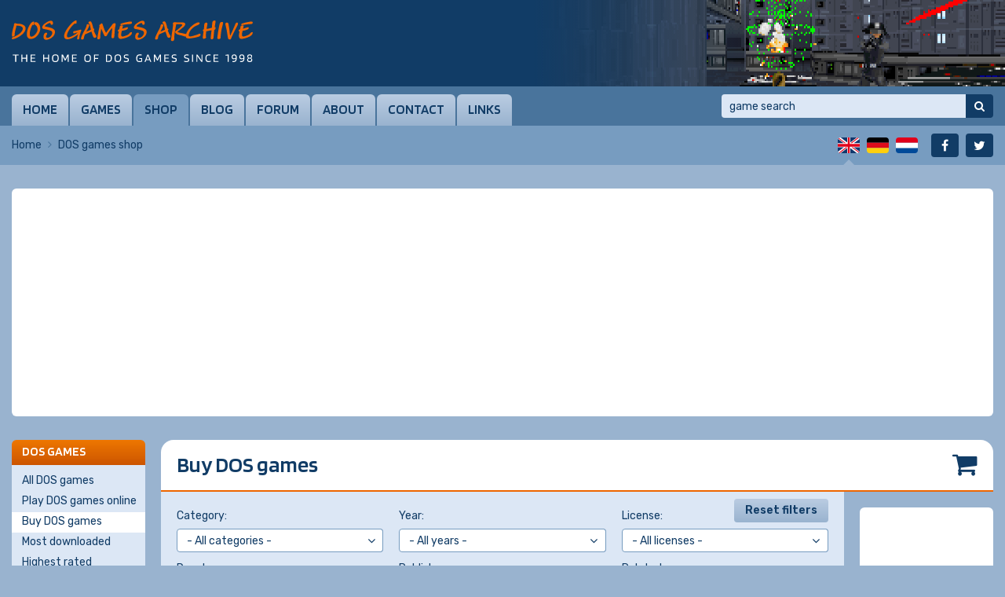

--- FILE ---
content_type: text/html; charset=UTF-8
request_url: https://www.dosgamesarchive.com/shop
body_size: 31539
content:
<!doctype html>
<html lang="en">
  <head>
    <meta charset="utf-8">
    <title>DOS games shop | DOS Games Archive</title>
    <meta name="author" content="Whirlwind Internet: www.whirlwind.nl">
    <meta name="description" content="Ever wanted to play your favorite computer games again? Buy the full version of the best DOS games.">
    <meta name="keywords" content="dos games shop, store, online shop, buy online, download store, gog.com">
    <meta name="robots" content="index, follow">
    <meta name="viewport" content="width=device-width, initial-scale=1">
    <meta http-equiv="X-UA-Compatible" content="IE=Edge">
    <base href="https://www.dosgamesarchive.com/">
    <link rel="preconnect" href="https://fonts.googleapis.com">
    <link rel="preconnect" href="https://fonts.gstatic.com" crossorigin>
    <link rel="stylesheet" href="https://fonts.googleapis.com/css2?family=Blinker:wght@600&family=Rubik:ital,wght@0,300..900;1,300..900&display=swap">
    <link rel="stylesheet" media="screen" href="/asset/layout/website.css?v223">
    <link rel="stylesheet" media="print"  href="/asset/layout/print.css?v223">
    <link rel="canonical" href="https://www.dosgamesarchive.com/shop">
    <link rel="alternate" hreflang="en" href="https://www.dosgamesarchive.com/shop">
    <link rel="alternate" hreflang="de" href="https://www.dosgamesarchive.de/shop">
    <link rel="alternate" hreflang="nl" href="https://www.dosgamesarchive.nl/shop">
    <link rel="preload" as="image" href="https://image.dosgamesarchive.com/screenshots/dforc-3.png">
    <script async src="https://www.googletagmanager.com/gtag/js?id=G-XYCLPD575Z"></script>
    <script>
      window.dataLayer = window.dataLayer || [];
      function gtag(){ dataLayer.push(arguments); }
      gtag('js', new Date());
      gtag('config', 'G-XYCLPD575Z');
    </script>
    <script defer src="https://ajax.googleapis.com/ajax/libs/jquery/3.7.1/jquery.min.js"></script>
    <script defer src="asset/javascript/modernizr.js?v223"></script>
    <script defer src="asset/javascript/website.js?v223"></script>
    <link rel="apple-touch-icon" sizes="180x180" href="/apple-touch-icon.png">
    <link rel="icon" type="image/png" sizes="32x32" href="/favicon-32x32.png">
    <link rel="icon" type="image/png" sizes="16x16" href="/favicon-16x16.png">
    <link rel="manifest" href="/site.webmanifest">
    <link rel="mask-icon" href="/safari-pinned-tab.svg" color="#113c66">
    <meta name="apple-mobile-web-app-title" content="DOS Games">
    <meta name="application-name" content="DOS Games">
    <meta name="msapplication-TileColor" content="#ffffff">
    <meta name="theme-color" content="#ffffff">
  </head>
  <body>
  
  <div id="page_container">
    
    <a id="skip_to_nav" href="#menu">Skip to menu</a><header id="header_container">
  <div id="header">
    
    <div id="logo" class="en">
      <a href="/" title="DOS Games Archive"><span>DOS Games Archive: download DOS games for free</span></a>
    </div>
    
    <div id="slideshow">
      <div class="slide active">  <a href="/download/star-wars-dark-forces" style="background-image: url('https://image.dosgamesarchive.com/screenshots/dforc-3.png');" title="Star Wars: Dark Forces">    <span>Star Wars: Dark Forces</span>  </a></div>    </div>
    
  </div>
</header>
<div id="menubar_container" class="">
  <div id="menubar">
    
    <a id="menu_mobile" href="#menu">Menu</a>
    
    <nav id="menu">
      <ul>
        <li class="first"><a href="/">Home</a></li><li><a href="/games">Games</a></li><li class="active"><span>Shop</span></li><li><a href="/blog">Blog</a></li><li><a href="https://www.dosgames.com/forum" target="_blank" rel="nofollow">Forum</a></li><li><a href="/about">About</a></li><li><a href="/contact">Contact</a></li><li class="last"><a href="/links">Links</a></li>      </ul>
      <div class="clear"></div>
    </nav>
    
    <div id="search">
      <form id="form_search" method="get" action="/games" novalidate>
        <input type="search" name="t" autocorrect="off" autocapitalize="none" placeholder="game search" value="">
        <button type="submit" title="Search"><span>Search</span></button>
      </form>
    </div>
    
  </div>
</div>
<div id="menubar_placeholder"></div><div id="subbar_container">
  <div id="subbar">
<div id="breadcrumbs">  <ul>    <li><a href="/">Home</a></li>    <li class="last"><span>DOS games shop</span></li>  </ul>  <div class="clear"></div></div>    <div id="languages">
      <ul>
                
        
                    <li class="first active" id="lang_en"><span><span>English</span></span></li>
                    
                    <li class="" id="lang_de"><a title="Deutsch" href="https://www.dosgamesarchive.de/shop"><span>Deutsch</span></a></li>
                    
                    <li class="last" id="lang_nl"><a title="Nederlands" href="https://www.dosgamesarchive.nl/shop"><span>Nederlands</span></a></li>
                  
        
              </ul>
      <div class="clear"></div>
    </div>
    
    <div id="socialmedia">
      <ul>
        <li class="first" id="social_facebook"><a title="Facebook" href="https://www.facebook.com/dosgamesarchive" target="_blank" rel="nofollow"><span>Facebook</span></a></li>
        <li class="last" id="social_twitter"><a title="Twitter" href="https://twitter.com/dosgamesarchive" target="_blank" rel="nofollow"><span>Twitter</span></a></li>
      </ul>
      <div class="clear"></div>
    </div>
    
    <div class="clear"></div>
  </div>
</div>

<div id="banner_mobile">
  
    <script async src="https://pagead2.googlesyndication.com/pagead/js/adsbygoogle.js?client=ca-pub-2163211752314164" crossorigin="anonymous"></script>
  <ins class="adsbygoogle" style="display:block" data-ad-client="ca-pub-2163211752314164" data-ad-slot="7550160022" data-ad-format="auto" data-full-width-responsive="true"></ins>
  <script>(adsbygoogle = window.adsbygoogle || []).push({});</script>
    
    
    
</div><div id="body_container">
  <div id="body"><div class="banner_container" id="banner_container_leaderboard">
  <div class="banner" id="banner_leaderboard">
    
        <script async src="https://pagead2.googlesyndication.com/pagead/js/adsbygoogle.js?client=ca-pub-2163211752314164" crossorigin="anonymous"></script>
    <ins class="adsbygoogle" style="display:block" data-ad-client="ca-pub-2163211752314164" data-ad-slot="5593053822" data-ad-format="auto" data-full-width-responsive="true"></ins>
    <script>(adsbygoogle = window.adsbygoogle || []).push({});</script>
        
        
        
  </div>
</div><div id="columns_2">
  <div class="column_2">
    
    <h1 class="shop">Buy DOS games</h1><div class="column2_full_container">
  <div class="column2_full"><form id="form_games" action="shop" method="get" novalidate>  <a class="button" id="reset_filters">Reset filters</a>  <div class="search_select_container">    <label for="c">Category:</label>    <div class="select_container">      <select name="c" id="c">        <option value="">- All categories -</option><option value="3">Adventure (154 games)</option><option value="5">Arcade (147 games)</option><option value="25">Educational (17 games)</option><option value="28">Expansion Set (19 games)</option><option value="16">Fighting (39 games)</option><option value="1">First-Person Shooter (106 games)</option><option value="6">Miscellaneous (12 games)</option><option value="7">Platform (212 games)</option><option value="8">Puzzle (198 games)</option><option value="14">Racing (78 games)</option><option value="22">Real-Time Strategy (59 games)</option><option value="9">Role-Playing (113 games)</option><option value="11">Shooter (184 games)</option><option value="21">Simulation (88 games)</option><option value="10">Sport (46 games)</option><option value="13">Traditional (75 games)</option><option value="12">Turn-Based Strategy (78 games)</option>      </select>    </div>  </div>  <div class="search_select_container">    <label for="y">Year:</label>    <div class="select_container">      <select name="y" id="y">        <option value="">- All years -</option><option value="1980">1980 (2 games)</option><option value="1983">1983 (4 games)</option><option value="1984">1984 (9 games)</option><option value="1985">1985 (5 games)</option><option value="1986">1986 (8 games)</option><option value="1987">1987 (16 games)</option><option value="1988">1988 (12 games)</option><option value="1989">1989 (19 games)</option><option value="1990">1990 (37 games)</option><option value="1991">1991 (60 games)</option><option value="1992">1992 (107 games)</option><option value="1993">1993 (147 games)</option><option value="1994">1994 (214 games)</option><option value="1995">1995 (246 games)</option><option value="1996">1996 (224 games)</option><option value="1997">1997 (166 games)</option><option value="1998">1998 (81 games)</option><option value="1999">1999 (53 games)</option><option value="2000">2000 (38 games)</option><option value="2001">2001 (44 games)</option><option value="2002">2002 (34 games)</option><option value="2003">2003 (17 games)</option><option value="2004">2004 (5 games)</option><option value="2005">2005 (4 games)</option><option value="2006">2006 (3 games)</option><option value="2007">2007 (3 games)</option><option value="2008">2008 (4 games)</option><option value="2009">2009 (2 games)</option><option value="2011">2011 (2 games)</option><option value="2012">2012 (2 games)</option><option value="2013">2013 (3 games)</option><option value="2014">2014 (6 games)</option><option value="2015">2015 (2 games)</option><option value="2016">2016 (3 games)</option><option value="2017">2017 (6 games)</option><option value="2018">2018 (5 games)</option><option value="2019">2019 (4 games)</option><option value="2020">2020 (6 games)</option><option value="2021">2021 (1 game)</option><option value="2022">2022 (6 games)</option><option value="2023">2023 (7 games)</option><option value="2024">2024 (5 games)</option><option value="2025">2025 (3 games)</option>      </select>    </div>  </div>  <div class="search_select_container">    <label for="l">License:</label>    <div class="select_container">      <select name="l" id="l">        <option value="">- All licenses -</option><option value="1">Freeware (527 files)</option><option value="15">Freeware (installed) (104 files)</option><option value="2">Playable demo (596 files)</option><option value="14">Playable demo (installed) (128 files)</option><option value="3">Shareware (484 files)</option><option value="17">Shareware (installed) (154 files)</option><option value="4">Full version (220 files)</option><option value="18">Full version (installed) (32 files)</option><option value="8">Non-playable demo (54 files)</option><option value="16">Non-playable demo (installed) (10 files)</option><option value="5">Update (28 files)</option><option value="6">Patch (29 files)</option><option value="7">Game expansion (20 files)</option><option value="10">Extra (83 files)</option><option value="11">Editor (11 files)</option><option value="12">FAQ (27 files)</option><option value="13">Soundtrack (3 files)</option><option value="19">Preview (46 files)</option><option value="20">Source code (90 files)</option><option value="21">System component (15 files)</option>      </select>    </div>  </div>  <div class="search_select_container">    <label for="d">Developer:</label>    <div class="select_container">      <select name="d" id="d">        <option value="">- All developers -</option><option value="120">John Augustine (1 game)</option><option value="260">Kevin Bales (1 game)</option><option value="80">Dave Baskin (1 game)</option><option value="201">Steve Blanding (1 game)</option><option value="133">Klaus Breuer (1 game)</option><option value="20">Yong Choi (1 game)</option><option value="82">David L. Clark (3 games)</option><option value="8">Kurt W. Dekker (4 games)</option><option value="122">John E. Dell (1 game)</option><option value="121">John Dondzila (2 games)</option><option value="242">Chris Elsbree (1 game)</option><option value="28">Karsten Finger (1 game)</option><option value="27">Stefan Heineke (1 game)</option><option value="222">Wendell Hicken (1 game)</option><option value="123">John Hood (1 game)</option><option value="130">Jukka Jäkälä (1 game)</option><option value="117">Jari Karjala (1 game)</option><option value="126">Jon Lane (1 game)</option><option value="127">Jonathan Lexa (1 game)</option><option value="156">Olivier Massé (1 game)</option><option value="276">Ilija Mihajlov (1 game)</option><option value="42">Alex T. Moore (1 game)</option><option value="26">D. Pavlovsky (1 game)</option><option value="166">Patrick Piché (1 game)</option><option value="213">Tomasz Pytel (2 games)</option><option value="105">Gary Quiring (1 game)</option><option value="139">Michael Riedel (2 games)</option><option value="226">William Rieder (1 game)</option><option value="128">Joosa Riekkinen (1 game)</option><option value="225">William D. Rinehart (3 games)</option><option value="273">Doug Ross (1 game)</option><option value="176">Raoul Said (3 games)</option><option value="187">Scott Semon (1 game)</option><option value="81">Dave Sharpless (3 games)</option><option value="52">Bill Skrok (1 game)</option><option value="214">Toren K. Smith (1 game)</option><option value="220">Vu Truong (1 game)</option><option value="2">Warren Ward (1 game)</option><option value="209">Terry Washington (2 games)</option><option value="125">John White (1 game)</option><option value="183">Roberta Williams (1 game)</option><option value="70">Chun-Cheung Yim (1 game)</option><option value="405">Patrick Aalto (1 game)</option><option value="749">John Davis Akkara (2 games)</option><option value="1324">Zhenya Alemzhin (1 game)</option><option value="1196">Samir Aličehajić (1 game)</option><option value="891">Rhett Anderson (1 game)</option><option value="722">Dave Ashley (1 game)</option><option value="1026">Phillip Bailey (1 game)</option><option value="1234">Dan  Baker (1 game)</option><option value="1072">Ron Balewski (1 game)</option><option value="1231">Michael Batty (1 game)</option><option value="793">Doug Beeferman (2 games)</option><option value="1350">Steve Bennett (1 game)</option><option value="980">Leslie Benzies (1 game)</option><option value="1103">Jarda Beran (1 game)</option><option value="902">Don Berg (1 game)</option><option value="1027">Giuliano Bertoletti (1 game)</option><option value="1315">Scott Bias (1 game)</option><option value="1090">Martin Binder (1 game)</option><option value="1154">Adam Biser (1 game)</option><option value="993">Benoit Blanchon (1 game)</option><option value="1123">Vince Bly (1 game)</option><option value="1173">John Blythe (1 game)</option><option value="1335">Matthias Bock (1 game)</option><option value="1034">Brian Boese (1 game)</option><option value="1339">Jonas Borgström (1 game)</option><option value="957">Florian Born (1 game)</option><option value="1298">Shaun Brandt (1 game)</option><option value="1250">Anne Bras (1 game)</option><option value="922">Chris Brown (1 game)</option><option value="349">Jim Brown (1 game)</option><option value="530">Christoph Brzozowski (1 game)</option><option value="771">Thomas Büngener (2 games)</option><option value="596">Chris Busch (1 game)</option><option value="966">Matthew Bush (1 game)</option><option value="1028">William O. Cain (1 game)</option><option value="346">John Carmack (1 game)</option><option value="747">Justin Cassidy (1 game)</option><option value="739">Kathy Cassidy (1 game)</option><option value="738">William Cassidy (1 game)</option><option value="680">Elvis Enmanuel Castillo Núñez (1 game)</option><option value="1287">Avi Chami (1 game)</option><option value="961">Warren Cheung (1 game)</option><option value="1330">Marco Chiesi (1 game)</option><option value="1294">Neil Chinnery (1 game)</option><option value="1121">Stuart Collier (1 game)</option><option value="896">Edward D. Collins (1 game)</option><option value="348">Robert Cook (1 game)</option><option value="1157">Pete Cooper (1 game)</option><option value="497">Drew Costigan (1 game)</option><option value="1288">Bruno Croci (1 game)</option><option value="1054">Ben 'Yahtzee' Croshaw (5 games)</option><option value="924">Don Cross (1 game)</option><option value="131">Karen Crowther (1 game)</option><option value="367">Mark Currie (1 game)</option><option value="746">Stephen Curtis (1 game)</option><option value="745">Billy Dalrymple (1 game)</option><option value="713">David Dambman (1 game)</option><option value="877">Michael Davies (1 game)</option><option value="1041">Ben Davis (1 game)</option><option value="295">Bas de Reuver (2 games)</option><option value="1078">Scott DeMers (1 game)</option><option value="1275">Vladislav Demyanishin (1 game)</option><option value="138">Michael A. Denio (1 game)</option><option value="1116">Herve Dereumaux (1 game)</option><option value="611">Robert J. Deutsch (2 games)</option><option value="1277">Steffen Dingel (1 game)</option><option value="1276">Thomas Dingel (1 game)</option><option value="595">Steven Don (1 game)</option><option value="1295">Péter Dornbach (1 game)</option><option value="1172">John M. Dow (1 game)</option><option value="1206">Graham Downey (1 game)</option><option value="1284">Dave Dutcher (1 game)</option><option value="578">Thomas Ehlers (1 game)</option><option value="1113">James Eibisch (1 game)</option><option value="1344">Christopher Emirzian (1 game)</option><option value="65">Carl Erikson (2 games)</option><option value="634">Robin Eskew (1 game)</option><option value="994">Sylvain Fajon (1 game)</option><option value="1220">Mike Farrell (1 game)</option><option value="883">Steve Fawkner (2 games)</option><option value="1108">Andrea Fazzi (1 game)</option><option value="1053">Ed Federmeyer (1 game)</option><option value="1357">King Felix (1 game)</option><option value="1056">Pedro Fernandes (1 game)</option><option value="1217">Martin J. Fiedler (1 game)</option><option value="333">Jake Firth (1 game)</option><option value="1010">David Fleming (1 game)</option><option value="418">Tom Fresen (2 games)</option><option value="402">Jeffrey Fullerton (2 games)</option><option value="1329">Marcin Furas (2 games)</option><option value="861">Seth Galbraith (2 games)</option><option value="1129">Victor Geraldsson (1 game)</option><option value="1061">Vadim Gerasimov (1 game)</option><option value="1359">Alessandro Ghignola (1 game)</option><option value="750">Subha Ghoshal (1 game)</option><option value="767">Franck Gotthold (1 game)</option><option value="881">Chad Goulding (1 game)</option><option value="600">David "Perikhi" Grace (3 games)</option><option value="638">Wesley Gray (1 game)</option><option value="1223">Jeffery Guan Foo Wah (1 game)</option><option value="1081">Chris Haag (1 game)</option><option value="1171">Scott Haag (3 games)</option><option value="1183">Michael Haar (1 game)</option><option value="1167">Ulrich Haar (1 game)</option><option value="347">Tom Hall (1 game)</option><option value="1063">Paul Hamilton (4 games)</option><option value="895">Ben Hanke (1 game)</option><option value="361">Thomas G. Hanlin (1 game)</option><option value="1039">Philip Hassey (2 games)</option><option value="996">Arto Heikkinen (1 game)</option><option value="995">Tero Heikkinen (1 game)</option><option value="581">Jürgen Heise (1 game)</option><option value="727">Stefan Hendriks (1 game)</option><option value="781">Linley Henzell (1 game)</option><option value="434">Dan Hilton (1 game)</option><option value="1308">Peter Hinz (3 games)</option><option value="1334">Magnus Högdahl (1 game)</option><option value="629">Jonathan Howell (1 game)</option><option value="1077">David B. Howorth (1 game)</option><option value="1310">Michael Hoyt, Jr. (1 game)</option><option value="1079">Jari Huikari (1 game)</option><option value="1109">Peter Hull (1 game)</option><option value="1333">Fredrik Huss (1 game)</option><option value="901">Henrik Høxbroe (1 game)</option><option value="815">Michał Imiołek (1 game)</option><option value="894">Sebastiaan Jansen (2 games)</option><option value="541">Andrew Jenner (1 game)</option><option value="314">Cliff Johnson (1 game)</option><option value="867">Chris Jones (2 games)</option><option value="1016">Richard Jordan (1 game)</option><option value="1256">Eric Jorgensen (1 game)</option><option value="950">T. S. Karthik (1 game)</option><option value="1122">Marcus Kasumba (1 game)</option><option value="643">Juha Kauppinen (1 game)</option><option value="498">Timo Kauppinen (1 game)</option><option value="1245">Tony Kelly (1 game)</option><option value="897">David E. King (1 game)</option><option value="1177">Janne Kivilahti (1 game)</option><option value="1000">Rolf-Dieter Klein (1 game)</option><option value="910">Jason M. Knight (1 game)</option><option value="1204">Martin Koleček (1 game)</option><option value="1218">Ville Könönen (1 game)</option><option value="1181">Maarten Koornneef (1 game)</option><option value="406">Jay Kramer (1 game)</option><option value="1004">Petr "AfBu" Kratina (2 games)</option><option value="787">Harald Krines (1 game)</option><option value="262">Richard Lang (2 games)</option><option value="949">Andreas Lange (1 game)</option><option value="1153">Zak Larue-Buckley (1 game)</option><option value="812">Charles B. Law (1 game)</option><option value="312">Daniel Lawrence (1 game)</option><option value="562">Michael W. Lawrence (2 games)</option><option value="799">Mike Layer (1 game)</option><option value="1205">Roy Lazarovich (1 game)</option><option value="1296">Mark Lefler (1 game)</option><option value="772">David Lehmeyer (1 game)</option><option value="1096">Michael Lehotay (1 game)</option><option value="1091">Damon Lichtenwalner (1 game)</option><option value="990">Sheng-Chung Liu (1 game)</option><option value="1050">Don Llopis (1 game)</option><option value="41">Al Lowe (5 games)</option><option value="890">Adam Luker (1 game)</option><option value="403">Kari Luojus (1 game)</option><option value="599">Mark "Atomjack" Mackey (1 game)</option><option value="860">Greg Mapes (1 game)</option><option value="1253">Juan J. Martínez (1 game)</option><option value="1150">Ben Marty (1 game)</option><option value="386">Filipe Mateus (1 game)</option><option value="668">Jeff Mather (1 game)</option><option value="981">Andrew McBean (1 game)</option><option value="948">Steve McCrea (1 game)</option><option value="1225">Daniel McKinnon (1 game)</option><option value="637">Brandon W. McMullen (1 game)</option><option value="796">Andrew McNab (1 game)</option><option value="1002">Jordan Mechner (1 game)</option><option value="825">Peter Melchart (1 game)</option><option value="1226">Kostas Michalopoulos (1 game)</option><option value="847">Uwe Milde (1 game)</option><option value="186">Scott Miller (3 games)</option><option value="1212">Adrian Millett (2 games)</option><option value="1175">Jeff Minter (2 games)</option><option value="1055">Daniel "MontyOnTheRun" Monteiro (2 games)</option><option value="1199">Chris Moreton (1 game)</option><option value="888">George Moromisato (1 game)</option><option value="368">Kenneth Morse (1 game)</option><option value="658">Markus Mück (1 game)</option><option value="1202">Edward Mueller (1 game)</option><option value="591">John K. Murphy (1 game)</option><option value="868">Lary Myers (1 game)</option><option value="1227">René "Havoc" N. (1 game)</option><option value="1348">Sergei Naidenov (1 game)</option><option value="1125">Eugene Nalimov (1 game)</option><option value="1360">James Neko (1 game)</option><option value="1006">Miroslav Němeček (1 game)</option><option value="404">Niko Nevatie (1 game)</option><option value="416">Tien Khoa Nguyen (2 games)</option><option value="667">Dave Niec (1 game)</option><option value="1031">Lukas Nijsten (1 game)</option><option value="1106">Tom Niwinski (1 game)</option><option value="1104">Andy Noble (2 games)</option><option value="1340">Thomas Nyberg (1 game)</option><option value="1230">Jani Nykänen (1 game)</option><option value="820">Luca Oleastri (1 game)</option><option value="366">Richard Olsen (1 game)</option><option value="1130">Angel Ortega (2 games)</option><option value="1086">Pedro Ortega (1 game)</option><option value="977">James Robert Osborne (1 game)</option><option value="819">V-M Osterman (2 games)</option><option value="1160">Dushan Ostoich (1 game)</option><option value="1060">Alexey Pajitnov (1 game)</option><option value="1018">Martin Paucula (2 games)</option><option value="998">Forest Pearson (1 game)</option><option value="1138">John Peasley (1 game)</option><option value="1232">David Pegg (1 game)</option><option value="1166">Johan Peitz (10 games)</option><option value="1214">Juan Pablo Peloso (2 games)</option><option value="1065">Vince E. Pelss (1 game)</option><option value="1110">Jaakko Peltonen (1 game)</option><option value="712">Alex Peterson (1 game)</option><option value="1317">Matt Plavcan (1 game)</option><option value="824">Erik Pojar (1 game)</option><option value="1082">Michelangelo "Polik" Policarpo (1 game)</option><option value="818">Andreas Pollack (1 game)</option><option value="775">Leizer Portnoy (1 game)</option><option value="1238">Niels Poulsen (1 game)</option><option value="1133">Abe Pralle (1 game)</option><option value="984">Ian Price (3 games)</option><option value="932">Tom Proudfoot (2 games)</option><option value="1088">Tom "Voxel" Purnell (2 games)</option><option value="765">Jim Radcliffe (2 games)</option><option value="1098">Randy Rasa (3 games)</option><option value="1216">John A. Reder (2 games)</option><option value="1058">Robert Reichelt (1 game)</option><option value="1170">Dan Richardson (1 game)</option><option value="579">Michael Rieck (1 game)</option><option value="726">Josh Robertson (1 game)</option><option value="1035">Alexander Rodin (1 game)</option><option value="956">Pako Rojas (1 game)</option><option value="244">John Romero (1 game)</option><option value="1015">Craig Rothwell (1 game)</option><option value="598">Georg Rottensteiner (7 games)</option><option value="1229">Andreas Rottler (1 game)</option><option value="1198">Balázs Rózsa (1 game)</option><option value="814">Phil Ruston (1 game)</option><option value="1257">Vladimir Rybinkin (2 games)</option><option value="1030">Sergey Ryzhkov (1 game)</option><option value="1025">Evan Salomon (1 game)</option><option value="840">Jose Sanchez (1 game)</option><option value="1361">Richard Schabath (1 game)</option><option value="1176">Daniel Schlyder (1 game)</option><option value="788">Thorsten Schmidt (1 game)</option><option value="576">Christoph Schneiders (1 game)</option><option value="1279">Mark Schnittman (1 game)</option><option value="1336">Andreas Scholl (1 game)</option><option value="1159">Jürgen Schulze-Döbold (1 game)</option><option value="846">Detlev Schwetzler (1 game)</option><option value="1158">Gus Scott-Exley (1 game)</option><option value="1201">Martin Sedlák (1 game)</option><option value="879">Alexander Seifriz (1 game)</option><option value="415">Ron Sharpless (1 game)</option><option value="1258">Yuri Shpeer (2 games)</option><option value="841">John Shramko (1 game)</option><option value="623">Alexey Silaev (4 games)</option><option value="132">Ken Silverman (4 games)</option><option value="1155">Petr Simon (1 game)</option><option value="601">Rainer Sinsch (1 game)</option><option value="1240">Pawel Slawinski (1 game)</option><option value="1338">Adam V. Smith (1 game)</option><option value="1059">Brad Smith (1 game)</option><option value="1305">Marcin Sokalski (1 game)</option><option value="1265">Thomas Starke (1 game)</option><option value="884">Jörg Stenger (1 game)</option><option value="751">John Stephens (1 game)</option><option value="874">Andy Stewart (1 game)</option><option value="1093">Timothy Stoehr (1 game)</option><option value="1119">Toni Svenström (1 game)</option><option value="1112">Mihail Szabolcs (1 game)</option><option value="835">Anton Norup Sørensen (1 game)</option><option value="828">Michael Taggart (1 game)</option><option value="900">Leonard Yeo Khee Teck (1 game)</option><option value="1068">Michael J. Teixeira (1 game)</option><option value="1191">Roel Tempelaar (1 game)</option><option value="1321">E. J. Thayer (1 game)</option><option value="1164">Christophe Théron (1 game)</option><option value="976">Kenneth Thornton (2 games)</option><option value="1107">Jim Todd (1 game)</option><option value="1235">Óscar Toledo Gutiérrez (1 game)</option><option value="1194">Pavlos Touboulidis (1 game)</option><option value="1337">Eric Triki (1 game)</option><option value="933">Jason Truong (1 game)</option><option value="988">George M. Tzoumas (4 games)</option><option value="837">Masayoshi Ueda -Cheez- (1 game)</option><option value="1001">Martin Ulrich (1 game)</option><option value="1283">Peter van Dalen (1 game)</option><option value="460">Danny E.K. van der Kolk (1 game)</option><option value="1142">Thomas van der Velden (1 game)</option><option value="826">Remi Veilleux (1 game)</option><option value="1247">Viktor V. Vikhrev (1 game)</option><option value="528">Mateusz Viste (6 games)</option><option value="869">Michael Vöing (1 game)</option><option value="1115">Fran Vong (1 game)</option><option value="1049">Thomas Wagner (2 games)</option><option value="830">Ron Walker (3 games)</option><option value="1140">Michael David Weiss (1 game)</option><option value="1057">Tim Wellhausen (1 game)</option><option value="1274">Lars Erik Wessman (1 game)</option><option value="1003">Mats Westberg (1 game)</option><option value="184">Ronny Wester (2 games)</option><option value="473">Stephen White (1 game)</option><option value="720">John H Wigforss (1 game)</option><option value="1051">Christopher Jon Wild (2 games)</option><option value="1114">Hugo Windisch (1 game)</option><option value="839">Harald Winkler (1 game)</option><option value="1007">Marti Wong (1 game)</option><option value="1146">Don Worth (1 game)</option><option value="1005">Nathan Yam (1 game)</option><option value="973">Arto Ylisaukko-oja (1 game)</option><option value="625">Kelly Youngblood (1 game)</option><option value="1048">Stefan Zwanzger (2 games)</option><option value="1085">Ralf Zwanziger (1 game)</option><option value="1314"> Hadrosaurus Software (1 game)</option><option value="544">-MWD- Software (2 games)</option><option value="951">.HCC. ~Software~ (1 game)</option><option value="414">11th Dimension Entertainment (1 game)</option><option value="1174">3000AD, Inc. (3 games)</option><option value="36">3D Realms (2 games)</option><option value="754">47-TEK (1 game)</option><option value="1100">4am Programming (1 game)</option><option value="906">5th Dimension (1 game)</option><option value="533">7th BitLabs (1 game)</option><option value="871">A-J Games (1 game)</option><option value="432">Absolute Magic (1 game)</option><option value="1127">AcASoftware (1 game)</option><option value="37">Accolade (2 games)</option><option value="38">Accursed Toys (1 game)</option><option value="917">Aclypse Corporation (1 game)</option><option value="717">ACRO Studio (1 game)</option><option value="409">Action Forms (2 games)</option><option value="39">Activision (3 games)</option><option value="734">AD Studios (1 game)</option><option value="451">Adeline Software International (2 games)</option><option value="40">Adept Software (4 games)</option><option value="926">Ader Software (1 game)</option><option value="1012">Adventure LearningWare (2 games)</option><option value="255">Adventure Soft (2 games)</option><option value="875">Advertising Games GmbH (1 game)</option><option value="1271">Albatross Studio (1 game)</option><option value="1352">Alcachofa Soft (1 game)</option><option value="941">Alchemic (1 game)</option><option value="364">Alive Software (5 games)</option><option value="408">Alpha Helix (1 game)</option><option value="43">Alpha-Omega Software (1 game)</option><option value="1249">AnakreoN (1 game)</option><option value="987">Anarchy Entertainment (1 game)</option><option value="1355">Anco Software (1 game)</option><option value="44">Animation FX (2 games)</option><option value="690">Animation Magic (1 game)</option><option value="885">Anonymous (3 games)</option><option value="1145">Antares Productions (1 game)</option><option value="15">Apogee Software (15 games)</option><option value="915">Arc Developments (1 game)</option><option value="45">Arcanum Computing (5 games)</option><option value="29">Argo Games (4 games)</option><option value="568">ARGON Software (3 games)</option><option value="678">Argonaut Software (1 game)</option><option value="1289">Ark Angels (1 game)</option><option value="999">Armageddon Games (1 game)</option><option value="730">Art Department Werbeagentur GmbH (1 game)</option><option value="795">Artificial Software (1 game)</option><option value="800">Artsoft Entertainment (2 games)</option><option value="1021">AS-Freegames (1 game)</option><option value="425">Astros Productions (2 games)</option><option value="48">Atari Games (1 game)</option><option value="1189">Atman Software (1 game)</option><option value="636">Atod (1 game)</option><option value="669">Atreid Concept (1 game)</option><option value="385">Attention to Detail (1 game)</option><option value="515">Attic Entertainment Software (3 games)</option><option value="792">Audio Visual Magic (1 game)</option><option value="789">Awesoft (1 game)</option><option value="997">AWKWARD Software (1 game)</option><option value="753">Axisim Software (1 game)</option><option value="833">Bad Bone Software (1 game)</option><option value="572">Bad Dog (1 game)</option><option value="468">Banjo Software (1 game)</option><option value="859">BB Software (5 games)</option><option value="266">Beam Software (1 game)</option><option value="49">Beavis-Soft (2 games)</option><option value="50">Beck-Tech (1 game)</option><option value="1040">Belenos Software Enterprises (1 game)</option><option value="258">Bethesda Softworks (8 games)</option><option value="51">Big Red Software (1 game)</option><option value="53">Binary Spells (1 game)</option><option value="1300">BionFX (1 game)</option><option value="553">BioWare (1 game)</option><option value="610">Bits Corporation (1 game)</option><option value="1080">Blackmoth Entertainment (1 game)</option><option value="54">Blizzard Entertainment (4 games)</option><option value="641">Bloodhouse (1 game)</option><option value="1136">Bloodlust Software (1 game)</option><option value="55">Blue Byte Software (7 games)</option><option value="335">Blue Sky Productions (1 game)</option><option value="756">Blue Turtle (1 game)</option><option value="56">BlueMoon Software (4 games)</option><option value="542">BlueSckR (1 game)</option><option value="805">Bogus Game Design (1 game)</option><option value="958">Boku Strategy Games (1 game)</option><option value="278">Brain Bug (1 game)</option><option value="61">Brainchild Design (3 games)</option><option value="831">BrandGames (1 game)</option><option value="529">Bridgestone Multimedia Group (1 game)</option><option value="522">Broken Arrow Entertainment (1 game)</option><option value="60">Brøderbund Software (1 game)</option><option value="250">Bullfrog Productions (12 games)</option><option value="62">Button Software (1 game)</option><option value="1353">ByteShock (1 game)</option><option value="461">Cajji Software (1 game)</option><option value="63">Capcom (3 games)</option><option value="378">CAPS Softwaredesign ULM (2 games)</option><option value="64">Capstone Software (3 games)</option><option value="66">Carr Software (1 game)</option><option value="909">Cascoly Software (1 game)</option><option value="1099">Cassiopeia / Crystal Shard (1 game)</option><option value="1259">Cauldron (1 game)</option><option value="944">CAUSE 'n EFFECT (1 game)</option><option value="252">Celeris (2 games)</option><option value="809">Cerebral Gaming Systems (1 game)</option><option value="969">CF FOYS GAMES (1 game)</option><option value="67">CHAMProgramming (1 game)</option><option value="411">Channel-7 Software (2 games)</option><option value="813">Cheegrah Interactive (1 game)</option><option value="68">Cheesy Software (2 games)</option><option value="1325">ChessBase (2 games)</option><option value="676">Circus of Dawn (1 game)</option><option value="71">Cistar (1 game)</option><option value="588">Clockwork Games (1 game)</option><option value="1272">Coconut Pizza (1 game)</option><option value="376">Codemasters Software (1 game)</option><option value="1070">CodeRed Soft (1 game)</option><option value="1263">COGnition Development Team (1 game)</option><option value="72">CoGS: Digital Amusements (1 game)</option><option value="256">Coktel Vision (5 games)</option><option value="73">Colin Gagnon Software (1 game)</option><option value="556">Compro Games (1 game)</option><option value="566">Computer & Entertainment (C&E) (1 game)</option><option value="74">Computers Communications & Visions (2 games)</option><option value="862">Conmeg Spielart (1 game)</option><option value="75">Copysoft (6 games)</option><option value="76">Core Design (8 games)</option><option value="7">Crack dot Com (1 game)</option><option value="702">Creative Assembly (1 game)</option><option value="78">Creative Dimensions (1 game)</option><option value="736">Creative Edge Software (1 game)</option><option value="331">Creative Game Design (1 game)</option><option value="570">Creative Reality (1 game)</option><option value="516">Criterion Studios (2 games)</option><option value="744">Crocodile Entertainment (2 games)</option><option value="853">Croteam (1 game)</option><option value="453">Cryo Interactive Entertainment (1 game)</option><option value="619">Cyberlore Studios (2 games)</option><option value="150">Cygnus Software (3 games)</option><option value="1111">Cyningstan (2 games)</option><option value="265">Cytherean Adventures (2 games)</option><option value="492">D'India Software (1 game)</option><option value="626">Dark Knight Software (1 game)</option><option value="1323">dark-cloud (1 game)</option><option value="806">Darkness Ethereal (1 game)</option><option value="827">Data Wave Software Technology (1 game)</option><option value="991">Dataware (1 game)</option><option value="584">Deadline (1 game)</option><option value="921">Delphic Oracle Entertainment (1 game)</option><option value="308">Delphine Software (3 games)</option><option value="1066">Dem Innovations (1 game)</option><option value="642">Deschutes (1 game)</option><option value="83">Designer Software (1 game)</option><option value="1356">Destiny Software Productions (1 game)</option><option value="1282">Devilish Games (1 game)</option><option value="424">DevTeam (3 games)</option><option value="1032">Diabolic Software (1 game)</option><option value="777">Digi4Fun Corp. (1 game)</option><option value="435">Digital Cafe (1 game)</option><option value="705">Digital Dialect (1 game)</option><option value="729">Digital Dimensions BV (1 game)</option><option value="648">Digital Dreams Multimedia (4 games)</option><option value="377">Digital Extremes (2 games)</option><option value="84">Digital Illusions (1 game)</option><option value="353">Digital Integration (3 games)</option><option value="930">Digital Lobster (1 game)</option><option value="1222">Digital Marketing Associates (1 game)</option><option value="602">DIGITAL Nightmares (3 games)</option><option value="431">Digital Workshop (1 game)</option><option value="1363">Dimas (AMI-93) (1 game)</option><option value="911">Dinamic Software (2 games)</option><option value="920">Distinctive Software (1 game)</option><option value="85">Diversions Entertainment (1 game)</option><option value="687">Divide By Zero (1 game)</option><option value="86">DMA Design (9 games)</option><option value="474">Dod-G Pos-E (8 games)</option><option value="87">Dodekaedron Software (1 game)</option><option value="88">Domark Software (1 game)</option><option value="332">Dongleware (3 games)</option><option value="1302">dr.noise (1 game)</option><option value="555">DreamForge Intertainment (3 games)</option><option value="292">Dungeon Dwellers Design (2 games)</option><option value="1316">Dungeon Entertainment (1 game)</option><option value="770">Düsi Computer Software (1 game)</option><option value="769">Dynabyte Software (2 games)</option><option value="1270">Dynafield Systems (1 game)</option><option value="89">Dynamix (8 games)</option><option value="589">DzikoSoft (1 game)</option><option value="1169">e-People (1 game)</option><option value="90">E.T.S. Games (1 game)</option><option value="701">EA Canada (2 games)</option><option value="429">East Point Software (2 games)</option><option value="1237">EBro Software (1 game)</option><option value="748">Eclipse (5 games)</option><option value="91">Eclipse Software (2 games)</option><option value="1290">EGA Computing (1 game)</option><option value="1209">Ego Software (1 game)</option><option value="1327">el Hamil (1 game)</option><option value="1033">Elecbyte (1 game)</option><option value="95">Electronic Arts (8 games)</option><option value="560">Electronic Music And Graphic (EMAG) Software (1 game)</option><option value="700">Elite Software (1 game)</option><option value="1307">Elite Systems (1 game)</option><option value="481">Elkware (2 games)</option><option value="918">Elysium Digital (1 game)</option><option value="1261">EM Software (1 game)</option><option value="651">Emerald Software (1 game)</option><option value="649">EMPrograms (1 game)</option><option value="1134">Engine Technology (1 game)</option><option value="597">Enhanced Creations (1 game)</option><option value="355">Enlight Software (1 game)</option><option value="22">Epic MegaGames (10 games)</option><option value="1013">Epsilon Soft (1 game)</option><option value="866">Epsitec (3 games)</option><option value="97">Esc Programs (2 games)</option><option value="339">Escape Programming (1 game)</option><option value="441">ESD Games (1 game)</option><option value="821">Esoterica Software (1 game)</option><option value="1251">ESP Software (2 games)</option><option value="98">Everett Kaser Software (4 games)</option><option value="509">Everlasting Software (3 games)</option><option value="99">EvilX Systems (1 game)</option><option value="934">Evryware (1 game)</option><option value="327">Exaggerated Software (1 game)</option><option value="1182">Exxing Entertainment (1 game)</option><option value="549">Factor 5 (2 games)</option><option value="1162">FaMe SoftWare (1 game)</option><option value="394">Family Production (8 games)</option><option value="21">Farr-ware Software (1 game)</option><option value="857">Fednet Software (1 game)</option><option value="699">Fifth Dimension Company (2 games)</option><option value="1083">FireBall Software (1 game)</option><option value="630">Firefall Softwarez (1 game)</option><option value="510">Flying Legends (1 game)</option><option value="488">Forgotten Sages Games (1 game)</option><option value="480">Fragment (1 game)</option><option value="1052">Franticware (1 game)</option><option value="1076">Frontier Developments (2 games)</option><option value="520">FTL Games (1 game)</option><option value="794">Fully Bugged Software (1 game)</option><option value="400">Funsoft (1 game)</option><option value="694">Future Crew (1 game)</option><option value="674">Future Vision (1 game)</option><option value="886">FutureSoft (1 game)</option><option value="1101">G.A.C. (1 game)</option><option value="102">Game Crafters (1 game)</option><option value="940">Games 4 Brains (2 games)</option><option value="104">GameTek (3 games)</option><option value="784">Geckosoft (2 games)</option><option value="420">Godly Games (1 game)</option><option value="563">Goldtree Enterprises (1 game)</option><option value="762">Graftgold (3 games)</option><option value="684">Grandslam (1 game)</option><option value="464">GraphicWares (1 game)</option><option value="107">Gray Design Associates (4 games)</option><option value="755">Green Dragon Creations (1 game)</option><option value="1043">Greenwood Entertainment (2 games)</option><option value="316">Gremlin Interactive (11 games)</option><option value="1233">Grey Software (1 game)</option><option value="880">Ground Up Software (1 game)</option><option value="1246">GWME Software (1 game)</option><option value="1128">H/M Software (1 game)</option><option value="863">Hammer Technologies (5 games)</option><option value="1014">Hamster Republic Productions (3 games)</option><option value="1252">Happi Llama Realtech (1 game)</option><option value="1286">Hellsoft (1 game)</option><option value="1156">Herculean Effort Productions (1 game)</option><option value="706">High Score Productions (1 game)</option><option value="1268">Hitrak (1 game)</option><option value="552">Holistic Design (1 game)</option><option value="369">Holodream Software (2 games)</option><option value="1239">Home Made Software (1 game)</option><option value="110">HomeBrew Software (1 game)</option><option value="1328">Horizont Entertainment (1 game)</option><option value="527">Housemarque Games (1 game)</option><option value="1126">HPC Gameshop (1 game)</option><option value="524">Humongous Entertainment (2 games)</option><option value="298">Hungry Software (2 games)</option><option value="887">Hypothermia (1 game)</option><option value="294">I-Motion (1 game)</option><option value="111">id Software (10 games)</option><option value="1343">Idee Software (2 games)</option><option value="679">Imagexcel (1 game)</option><option value="1019">imagination development (2 games)</option><option value="659">Imaginative Illusions (1 game)</option><option value="112">Imagineer (1 game)</option><option value="113">ImagiSOFT (3 games)</option><option value="724">Immortality Productions (1 game)</option><option value="848">Impel Development Team (1 game)</option><option value="114">Impressions Games (5 games)</option><option value="18">Infogrames (6 games)</option><option value="914">Ingenuity Software (1 game)</option><option value="293">Inner Circle Creations (1 game)</option><option value="525">Instinct Design (1 game)</option><option value="943">Intelligent Games (1 game)</option><option value="487">Inter-Active Arts (2 games)</option><option value="13">Interactive Binary Illusions (2 games)</option><option value="19">Interplay Productions (7 games)</option><option value="617">InterQuest Productions (1 game)</option><option value="573">Interscan (1 game)</option><option value="115">InTime Corporation (1 game)</option><option value="1084">Intoxicated Little Bunny (1 game)</option><option value="1306">Intracorp Entertainment (1 game)</option><option value="760">IO Design (1 game)</option><option value="807">Issie Software Creations (1 game)</option><option value="1346">J.H (1 game)</option><option value="632">Jack in the Box Computing (1 game)</option><option value="505">Jaeger Software (1 game)</option><option value="296">Jaleco (1 game)</option><option value="116">JAM Productions (1 game)</option><option value="1073">Jamül Software (2 games)</option><option value="336">Jarrod Davis Software Company (1 game)</option><option value="118">Jazz Software (1 game)</option><option value="384">Jeff Tunnell Productions (1 game)</option><option value="882">JJsoft (2 games)</option><option value="571">JMS Enterprises (1 game)</option><option value="119">Jocke the Beast (2 games)</option><option value="129">JROK (3 games)</option><option value="605">JV Enterprises (1 game)</option><option value="1280">JV ParaGraph (1 game)</option><option value="1143">K-D LAB (1 game)</option><option value="731">Kalisto (1 game)</option><option value="1036">KENTAURI (4 games)</option><option value="899">Kesmai Corporation (1 game)</option><option value="1254">KFH Games (1 game)</option><option value="1318">kokoscript (1 game)</option><option value="856">Krisalis Software (2 games)</option><option value="842">Kronoman (1 game)</option><option value="947">L P Software (1 game)</option><option value="1151">L.K. Avalon (3 games)</option><option value="741">Lacral Software (1 game)</option><option value="1351">lavender.pet (1 game)</option><option value="580">Legend Entertainment (1 game)</option><option value="716">Leryx LongSoft (1 game)</option><option value="534">Level Infinity (1 game)</option><option value="640">Light Shock Software (1 game)</option><option value="893">Litmus Paper Productions (1 game)</option><option value="371">Lobotomy Software (1 game)</option><option value="134">Locatha Industries (1 game)</option><option value="654">Locoware (1 game)</option><option value="1022">LOGICATORS (1 game)</option><option value="1105">LogicDeLuxe (1 game)</option><option value="502">Lomax Software (5 games)</option><option value="718">Lone Eagle Productions (1 game)</option><option value="328">Looking Glass Technologies (3 games)</option><option value="1192">Lord Generic Productions (1 game)</option><option value="135">LucasArts Entertainment / Lucasfilm Games (14 games)</option><option value="344">Machination (1 game)</option><option value="1047">Mad Arab (1 game)</option><option value="1313">Mad Data (1 game)</option><option value="554">Mad Genius Software (1 game)</option><option value="558">Maddox Games (3 games)</option><option value="360">Madlab Software (1 game)</option><option value="692">Maelstrom Games (1 game)</option><option value="673">Maelstrom Software (1 game)</option><option value="390">Magic Lemon Software (1 game)</option><option value="485">Magic Touch (1 game)</option><option value="586">Magnetic Fields (2 games)</option><option value="136">Mana Games (1 game)</option><option value="978">Manic Media Productions (2 games)</option><option value="1102">Marc Schneider Entertainment (1 game)</option><option value="928">MarioSoft (1 game)</option><option value="670">MARTIN (1 game)</option><option value="12">Martin Software Productions (1 game)</option><option value="504">Massive Developments (1 game)</option><option value="500">Mataya (1 game)</option><option value="671">Max Design (3 games)</option><option value="137">Maxis (3 games)</option><option value="728">MC2-Microïds (1 game)</option><option value="644">MDF (1 game)</option><option value="1347">MDickie (1 game)</option><option value="970">Megavision Entertainment (1 game)</option><option value="675">Merit Studios (2 games)</option><option value="1139">MesSoft (1 game)</option><option value="517">Metropolis Digital (1 game)</option><option value="310">Metropolis Software House (1 game)</option><option value="1301">MICHmede (1 game)</option><option value="417">Mickey Productions (3 games)</option><option value="140">Micro F/X Software (2 games)</option><option value="959">Microdem (1 game)</option><option value="393">Microforum International (2 games)</option><option value="1262">Microforum Italia (1 game)</option><option value="507">MicroGenesis (2 games)</option><option value="142">MicroLeague Software (1 game)</option><option value="143">MicroProse Software (10 games)</option><option value="141">Microvalue (1 game)</option><option value="719">Midnight Software (2 games)</option><option value="476">Midnight Synergy (2 games)</option><option value="285">Midway Games (2 games)</option><option value="672">MiG (1 game)</option><option value="458">Milestone/Graffiti (3 games)</option><option value="536">Military Simulations Inc. (1 game)</option><option value="439">Millennium Media Group (1 game)</option><option value="337">Mind Shear Software (1 game)</option><option value="936">Mindcraft Software (1 game)</option><option value="145">MindSpan (1 game)</option><option value="146">MindStorm Software (1 game)</option><option value="526">Mirage Technologies (Multimedia) (4 games)</option><option value="661">Mirinae Software (5 games)</option><option value="538">Mission Studios (2 games)</option><option value="732">MM Software Productions (1 game)</option><option value="147">Monolith Productions (1 game)</option><option value="148">Moonlite Software (5 games)</option><option value="149">MoraffWare (2 games)</option><option value="1211">Motelsoft (1 game)</option><option value="442">MPS Labs (7 games)</option><option value="259">Mythos Games (2 games)</option><option value="594">Nachos Software (2 games)</option><option value="905">Napoleon Games (2 games)</option><option value="407">Nashi Igry (1 game)</option><option value="92">NecroBones Software (1 game)</option><option value="1228">NEO Software Produktions (1 game)</option><option value="942">NEON Software (1 game)</option><option value="153">Neural Storm Entertainment (1 game)</option><option value="546">Neurotech Software (1 game)</option><option value="412">New Generation Software (1 game)</option><option value="358">New World Computing (3 games)</option><option value="1292">NewCreature Design (1 game)</option><option value="592">NGS Software (2 games)</option><option value="388">NMS Software (2 games)</option><option value="154">NNN Software (1 game)</option><option value="838">Noch Software (1 game)</option><option value="575">NoriaWorks Entertainment (2 games)</option><option value="547">Norsehelm Productions (1 game)</option><option value="735">Northwind Soft (1 game)</option><option value="512">Nostalgy (1 game)</option><option value="519">NovaLogic (3 games)</option><option value="904">Nowhere Software (1 game)</option><option value="1331">NY00123 (1 game)</option><option value="635">Odium Entertainment (1 game)</option><option value="1278">Olympus (1 game)</option><option value="306">Omega Integral Systems (1 game)</option><option value="935">Omnitrend Software (1 game)</option><option value="822">oP group germany (2 games)</option><option value="157">Optik Software (1 game)</option><option value="329">Origin Systems (10 games)</option><option value="34">ORT Software (2 games)</option><option value="785">OSP Enr. (2 games)</option><option value="916">Outhouse Software (2 games)</option><option value="946">Oxford Softworks (1 game)</option><option value="159">P Squared (1 game)</option><option value="421">PabaGames (1 game)</option><option value="163">Panda Entertainment (2 games)</option><option value="164">Papyrus Design Group (3 games)</option><option value="165">Parallax Software (2 games)</option><option value="663">Particle Systems (1 game)</option><option value="954">Pasco (1 game)</option><option value="6">PC Research (1 game)</option><option value="459">Pendulo Studios (1 game)</option><option value="808">Peninsula Gameworks (1 game)</option><option value="783">Pentastar Productions (1 game)</option><option value="511">Perceptum Informática (1 game)</option><option value="169">Petrilla Entertainment (3 games)</option><option value="503">Phantagram (1 game)</option><option value="923">Phoenix Arts (2 games)</option><option value="170">Pie in the Sky Software (4 games)</option><option value="939">Pieslice Productions (1 game)</option><option value="171">Pioneer Productions (3 games)</option><option value="952">PiSoft (Ouss & MirMax) (1 game)</option><option value="627">Piste Gamez (1 game)</option><option value="300">Pixel Painters Corporation (4 games)</option><option value="737">Pixelsplash Software (1 game)</option><option value="982">Platinumware (1 game)</option><option value="3">PLBM Games (4 games)</option><option value="1020">Pod Bay Enterprises (2 games)</option><option value="1075">Polarware (3 games)</option><option value="173">Pop Software (1 game)</option><option value="496">POW Productions (2 games)</option><option value="537">Probe Entertainment (1 game)</option><option value="1024">Procryon (1 game)</option><option value="836">PsychoSoft (1 game)</option><option value="174">Psycon Software (2 games)</option><option value="175">Psygnosis (2 games)</option><option value="1281">PUPworX (1 game)</option><option value="428">QASoft (1 game)</option><option value="631">QSoft (1 game)</option><option value="764">Quantum Quality Productions (1 game)</option><option value="356">Quicksilver Software (3 games)</option><option value="1285">Radical Entertainment (1 game)</option><option value="607">Rage Software (2 games)</option><option value="279">Rainbow Arts (1 game)</option><option value="1207">RainbowCemetery (1 game)</option><option value="666">Rainmaker Software (1 game)</option><option value="1319">raphnet (1 game)</option><option value="779">Rauser Computer Advertising GmbH (3 games)</option><option value="177">Raven Software (5 games)</option><option value="606">Realism Entertainment (2 games)</option><option value="365">Reality Studios (1 game)</option><option value="302">RealTech (1 game)</option><option value="342">RederWare (Tactical Neuronics) (1 game)</option><option value="178">Redwood Games (2 games)</option><option value="514">Reflections Interactive (2 games)</option><option value="1195">REKO Productions (1 game)</option><option value="697">Related Designs (3 games)</option><option value="179">Remdy Software (1 game)</option><option value="180">Remedy Entertainment (1 game)</option><option value="483">Renaissance (1 game)</option><option value="967">Revae (1 game)</option><option value="181">Revolution Software (3 games)</option><option value="182">Rinzai Satori Productions (1 game)</option><option value="1149">Ritlabs (1 game)</option><option value="810">Rodge Rock Software (1 game)</option><option value="1071">Rodisoft (1 game)</option><option value="287">Rogue Entertainment (1 game)</option><option value="466">Rowan Software (3 games)</option><option value="834">Runt time (1 game)</option><option value="782">RYLO Software (1 game)</option><option value="185">Safari Software (4 games)</option><option value="457">Sales Curve Interactive (3 games)</option><option value="454">Sanctuary Software Studio (1 game)</option><option value="1197">Sandbird Software (1 game)</option><option value="803">SAV Creation (1 game)</option><option value="267">Scenario Software (2 games)</option><option value="254">Schröder BV (1 game)</option><option value="708">Scipio (1 game)</option><option value="490">Screaming Duck Software (1 game)</option><option value="478">SE Software (1 game)</option><option value="1008">Senile Team (1 game)</option><option value="188">Sensible Software (4 games)</option><option value="758">SerpentHead Software (2 games)</option><option value="1046">SGN/Starline (1 game)</option><option value="811">Shades of Evolution (1 game)</option><option value="681">Shadow Software (1 game)</option><option value="299">Shiny Entertainment (3 games)</option><option value="190">Sierra Entertainment (16 games)</option><option value="249">Silicon and Synapse (1 game)</option><option value="624">Silicon Knights (1 game)</option><option value="373">Siliconis Games (1 game)</option><option value="444">Silmarils (2 games)</option><option value="192">Silver Lightning Software (2 games)</option><option value="646">Simis (2 games)</option><option value="615">Simply Silly Software (2 games)</option><option value="387">Simtex Software (3 games)</option><option value="359">Sir-Tech Software (1 game)</option><option value="272">Six Pound Sledge Studios (1 game)</option><option value="1045">SKoN / Virtual Dreams Productions (1 game)</option><option value="1193">Slattstudio (1 game)</option><option value="307">Sleepless Software (1 game)</option><option value="449">Smoking Car Productions (1 game)</option><option value="1203">Snood, LLC (1 game)</option><option value="1342">Snowsphere Illusions (1 game)</option><option value="650">Soft Enterprises (2 games)</option><option value="193">Softdisk Publishing (1 game)</option><option value="1097">Softlair (1 game)</option><option value="937">Software 2000 (1 game)</option><option value="379">Software of Sweden (4 games)</option><option value="1064">Software Perfectie Nederland (1 game)</option><option value="195">Software Storm (1 game)</option><option value="196">Soggybread Software (1 game)</option><option value="197">Soleau Software (12 games)</option><option value="236">Sorcerer Productions (1 game)</option><option value="564">SP Camo Workshop (2 games)</option><option value="1311">spazzylemons (1 game)</option><option value="199">Sphere, Inc. (2 games)</option><option value="200">SpiderSoft (1 game)</option><option value="315">Split (1 game)</option><option value="603">Square Wheel Studios (1 game)</option><option value="845">Squashy Software (1 game)</option><option value="559">Stainless Software (1 game)</option><option value="786">Standsoft (1 game)</option><option value="721">Stanley Associates (1 game)</option><option value="124">Stanley Design Team (1 game)</option><option value="423">Stone Interactive Media (1 game)</option><option value="707">Stormfront Studios (1 game)</option><option value="245">Strategic Simulations, Inc. (11 games)</option><option value="372">Strategic Studies Group (3 games)</option><option value="539">Strategic Visions (1 game)</option><option value="850">Strategy First (1 game)</option><option value="484">Studfarm Studios (1 game)</option><option value="14">SubZero Software (1 game)</option><option value="395">Summit Software (1 game)</option><option value="798">SUNGJIN Multi-Media (1 game)</option><option value="469">Sunstorm Interactive (3 games)</option><option value="375">Supersonic Software (1 game)</option><option value="422">SW Games (3 games)</option><option value="858">syn9 / Ex Machina Studios (1 game)</option><option value="983">Synaptic Entertainment (1 game)</option><option value="550">Synergistic Software (1 game)</option><option value="639">Synthetic Dimensions (1 game)</option><option value="326">System 3 Software (2 games)</option><option value="456">Tachyon Studios (1 game)</option><option value="467">Tactical Soft (1 game)</option><option value="618">TAG (1 game)</option><option value="380">Taito Corporation (1 game)</option><option value="203">Take 2 Interactive (1 game)</option><option value="704">Tamsoft (1 game)</option><option value="960">TDB Soft (1 game)</option><option value="462">Teacy Entertainment Enterprises (1 game)</option><option value="1341">Team 200 (1 game)</option><option value="683">Team Hoi (1 game)</option><option value="205">Team17 Software (8 games)</option><option value="206">Tech-Noir (1 game)</option><option value="609">Teeny Weeny Games (2 games)</option><option value="521">Teque London (1 game)</option><option value="232">Terminal Reality (1 game)</option><option value="1118">Terraform Software Systems (1 game)</option><option value="740">The 8th Day (2 games)</option><option value="613">The Assembly Line (1 game)</option><option value="311">The Avalon Hill Game Company (2 games)</option><option value="908">The Bit Bucket Brothers (1 game)</option><option value="290">The Bitmap Brothers (4 games)</option><option value="593">The Black Hazard (1 game)</option><option value="1267">The Dreamers Guild (1 game)</option><option value="1345">The Legend, Inc. (1 game)</option><option value="471">The Logic Factory (1 game)</option><option value="655">The Millennium Group (1 game)</option><option value="929">The Oliver Twins (1 game)</option><option value="1188">The Pixel Team (1 game)</option><option value="210">The SoftAd Group (3 games)</option><option value="685">The Software Refinery (1 game)</option><option value="548">The Three Relaxed Byte-Biters (2 games)</option><option value="913">The Toxic Dream (TTD) (1 game)</option><option value="801">The Toxic Zombies (1 game)</option><option value="710">The Warp Factory (1 game)</option><option value="211">The WorkWare Company (1 game)</option><option value="752">Think!Ware Development (1 game)</option><option value="962">Thomas & Leandro Productions (1 game)</option><option value="844">Thorsoft of Letchworth (2 games)</option><option value="965">Thunder Software (1 game)</option><option value="1224">Thunderbear Software Creations (1 game)</option><option value="1117">Tierra Entertainment / AGD Interactive (2 games)</option><option value="878">TimeValue Software (1 game)</option><option value="212">Titus Interactive (3 games)</option><option value="802">TLK Games (4 games)</option><option value="1044">TMB Productions (3 games)</option><option value="518">Tom Bombadil's Software Emporium & House of Curiosities (1 game)</option><option value="919">TOM-Productions (2 games)</option><option value="1312">TopGame Intenational (1 game)</option><option value="443">TopWare Programmy (1 game)</option><option value="330">Totally Games (1 game)</option><option value="540">Toys for Bob (2 games)</option><option value="587">Tran (1 game)</option><option value="653">Tranquil Revolt in Computer (2 games)</option><option value="703">Transend Services (1 game)</option><option value="612">Trecision (1 game)</option><option value="963">TRIAL (1 game)</option><option value="427">Trigger Soft (1 game)</option><option value="215">Trilobyte (1 game)</option><option value="776">Triniti Software (1 game)</option><option value="955">Triple Team (1 game)</option><option value="437">TriSoft (1 game)</option><option value="1137">TrollsTreasure (1 game)</option><option value="873">True Emotions Software (1 game)</option><option value="1241">TSA (1 game)</option><option value="334">Twilight Software (2 games)</option><option value="463">Twilight Zone Software (2 games)</option><option value="269">Ubi Soft Entertainment (3 games)</option><option value="953">Under Hell Soft (1 game)</option><option value="216">Union Logic Software Publishing (1 game)</option><option value="614">Unique Development Studios (1 game)</option><option value="493">United Software Artists (1 game)</option><option value="855">Unobstructed Reason Corporation (1 game)</option><option value="927">Uranium-Software (2 games)</option><option value="1038">Vagabondo Enterprises (3 games)</option><option value="288">Velocity Inc. (1 game)</option><option value="217">Vicious Byte (1 game)</option><option value="898">Vintage Software (1 game)</option><option value="843">Viper Byte (1 game)</option><option value="851">Viper Software (3 games)</option><option value="10">Virgin Interactive Entertainment (2 games)</option><option value="280">Virtual Adventures Inc. (1 game)</option><option value="448">Virtual Image Productions (1 game)</option><option value="975">vIRTUAL tECHNOLOGIES (1 game)</option><option value="791">ViRTUAL X-PERiENCE Software (1 game)</option><option value="309">Vision Software (1 game)</option><option value="621">VisionSoft (1 game)</option><option value="664">Visual Concepts Entertainment (1 game)</option><option value="1326">vitawrap (1 game)</option><option value="608">Vivid Image (1 game)</option><option value="219">Vivvid Technologies (1 game)</option><option value="1320">Volcanloup (1 game)</option><option value="1179">Vonster Vision (1 game)</option><option value="543">Vorlon Software (1 game)</option><option value="1236">WAH-Software (1 game)</option><option value="865">Wave Software (1 game)</option><option value="221">Webfoot Technologies (1 game)</option><option value="1124">Weierheiser Concepts (1 game)</option><option value="652">Welforce (1 game)</option><option value="223">Westwood Studios (12 games)</option><option value="345">Wetware (3 games)</option><option value="494">White Magic (1 game)</option><option value="616">White Wolf Productions (2 games)</option><option value="224">Wiering Software (6 games)</option><option value="1243">Windigo Productions (1 game)</option><option value="227">Windmill Software (1 game)</option><option value="723">Winged Yak Productions (1 game)</option><option value="759">wiSdom Software (1 game)</option><option value="1362">Wolf Conexer Inc. (1 game)</option><option value="817">Wolf Snack & Gebäck GmbH (1 game)</option><option value="903">World Domination Productions (1 game)</option><option value="1184">World Software (1 game)</option><option value="228">Worwyk Software (2 games)</option><option value="506">Wraith Corporation (2 games)</option><option value="829">WSP-Software (3 games)</option><option value="535">Wylde Productions (1 game)</option><option value="968">X-Ray Produktions (1 game)</option><option value="455">Xatrix Entertainment (1 game)</option><option value="268">xLand Games (3 games)</option><option value="229">Xtreme Games LLC (2 games)</option><option value="230">Yosemite Software (1 game)</option><option value="986">Yzone software (1 game)</option><option value="1029">Zangrila Software (1 game)</option><option value="992">Zaskoda Soft (1 game)</option><option value="757">Zeppelin Games (1 game)</option><option value="472">Zero Gravity Entertainment (1 game)</option><option value="660">ZeroHour Software (1 game)</option><option value="912">Zeus Software (1 game)</option><option value="938">Zombie LLC (1 game)</option><option value="647">Zonarware (1 game)</option><option value="1244">ZoneSoft Software (1 game)</option><option value="231">Zorlim (2 games)</option><option value="714">Zyrinx (1 game)</option>      </select>    </div>  </div>  <div class="search_select_container">    <label for="p">Publisher:</label>    <div class="select_container">      <select name="p" id="p">        <option value="">- All publishers -</option><option value="121">John Dondzila (1 game)</option><option value="361">Thomas G. Hanlin (1 game)</option><option value="772">David Lehmeyer (1 game)</option><option value="386">Filipe Mateus (1 game)</option><option value="1200">Russell Newman (1 game)</option><option value="460">Danny E.K. van der Kolk (1 game)</option><option value="1314"> Hadrosaurus Software (1 game)</option><option value="414">11th Dimension Entertainment (1 game)</option><option value="35">21st Century Entertainment (1 game)</option><option value="1174">3000AD, Inc. (1 game)</option><option value="36">3D Realms (2 games)</option><option value="1037">3M Deutschland GmbH (1 game)</option><option value="754">47-TEK (1 game)</option><option value="286">Acclaim Entertainment (7 games)</option><option value="37">Accolade (8 games)</option><option value="917">Aclypse Corporation (1 game)</option><option value="1165">Activ-Echecs (1 game)</option><option value="39">Activision (8 games)</option><option value="1012">Adventure LearningWare (2 games)</option><option value="255">Adventure Soft (2 games)</option><option value="1180">Aestan Games (1 game)</option><option value="364">Alive Software (4 games)</option><option value="363">American Software Laboratories (1 game)</option><option value="1355">Anco Software (1 game)</option><option value="15">Apogee Software (37 games)</option><option value="1289">Ark Angels (1 game)</option><option value="800">Artsoft Entertainment (2 games)</option><option value="48">Atari Games (1 game)</option><option value="1189">Atman Software (1 game)</option><option value="486">Atomic Entertainment (1 game)</option><option value="696">August Storck (1 game)</option><option value="557">Auric Vision (2 games)</option><option value="997">AWKWARD Software (1 game)</option><option value="989">Axe Productions (2 games)</option><option value="833">Bad Bone Software (1 game)</option><option value="468">Banjo Software (1 game)</option><option value="477">Beaucomm Interactive (2 games)</option><option value="258">Bethesda Softworks (8 games)</option><option value="1215">BISI Inc. (2 games)</option><option value="854">Black Legend (1 game)</option><option value="54">Blizzard Entertainment (2 games)</option><option value="641">Bloodhouse (1 game)</option><option value="1136">Bloodlust Software (1 game)</option><option value="55">Blue Byte Software (5 games)</option><option value="56">BlueMoon Software (2 games)</option><option value="57">BMB Compuscience (2 games)</option><option value="58">BMG Interactive (2 games)</option><option value="1364">Boeder Software GmbH (1 game)</option><option value="805">Bogus Game Design (1 game)</option><option value="958">Boku Strategy Games (1 game)</option><option value="61">Brainchild Design (2 games)</option><option value="529">Bridgestone Multimedia Group (1 game)</option><option value="876">Brinkmann Niemeyer GmbH (1 game)</option><option value="60">Brøderbund Software (3 games)</option><option value="532">Buka Entertainment (1 game)</option><option value="250">Bullfrog Productions (2 games)</option><option value="1009">Byte Wizard (4 games)</option><option value="63">Capcom (1 game)</option><option value="64">Capstone Software (3 games)</option><option value="909">Cascoly Software (1 game)</option><option value="1099">Cassiopeia / Crystal Shard (1 game)</option><option value="413">CDV Software (5 games)</option><option value="67">CHAMProgramming (1 game)</option><option value="411">Channel-7 Software (1 game)</option><option value="1325">ChessBase (1 game)</option><option value="676">Circus of Dawn (1 game)</option><option value="778">CodeFusion Inc. (1 game)</option><option value="376">Codemasters Software (3 games)</option><option value="256">Coktel Vision (1 game)</option><option value="852">CompuServe (4 games)</option><option value="892">COMPUTE! Publications (1 game)</option><option value="566">Computer & Entertainment (C&E) (1 game)</option><option value="862">Conmeg Spielart (1 game)</option><option value="75">Copysoft (6 games)</option><option value="76">Core Design (4 games)</option><option value="78">Creative Dimensions (3 games)</option><option value="516">Criterion Studios (1 game)</option><option value="744">Crocodile Entertainment (1 game)</option><option value="804">Crowfoot Software (2 games)</option><option value="972">Crystal Dynamics (1 game)</option><option value="150">Cygnus Software (1 game)</option><option value="806">Darkness Ethereal (1 game)</option><option value="827">Data Wave Software Technology (1 game)</option><option value="991">Dataware (1 game)</option><option value="1178">Deep Connection (1 game)</option><option value="438">Deep River Publishing (1 game)</option><option value="657">Defcom (1 game)</option><option value="1210">Delta Konzept (1 game)</option><option value="1282">Devilish Games (1 game)</option><option value="424">DevTeam (1 game)</option><option value="816">Digital Artworx (1 game)</option><option value="648">Digital Dreams Multimedia (6 games)</option><option value="353">Digital Integration (3 games)</option><option value="602">DIGITAL Nightmares (3 games)</option><option value="431">Digital Workshop (1 game)</option><option value="911">Dinamic Software (1 game)</option><option value="1309">Dlugosz Software (1 game)</option><option value="474">Dod-G Pos-E (5 games)</option><option value="622">DOKA Company (5 games)</option><option value="88">Domark Software (4 games)</option><option value="332">Dongleware (4 games)</option><option value="769">Dynabyte Software (1 game)</option><option value="89">Dynamix (1 game)</option><option value="1237">EBro Software (1 game)</option><option value="1290">EGA Computing (1 game)</option><option value="93">Eidos Interactive (6 games)</option><option value="1266">Eismann Tiefkühl-Heimservice (1 game)</option><option value="95">Electronic Arts (36 games)</option><option value="700">Elite Software (1 game)</option><option value="1062">ELORG (1 game)</option><option value="918">Elysium Digital (1 game)</option><option value="1261">EM Software (1 game)</option><option value="651">Emerald Software (1 game)</option><option value="569">Empire Interactive (4 games)</option><option value="649">EMPrograms (1 game)</option><option value="22">Epic MegaGames (26 games)</option><option value="866">Epsitec (3 games)</option><option value="441">ESD Games (1 game)</option><option value="821">Esoterica Software (1 game)</option><option value="1251">ESP Software (2 games)</option><option value="585">Europress Software (1 game)</option><option value="98">Everett Kaser Software (5 games)</option><option value="509">Everlasting Software (3 games)</option><option value="1273">Exadus (1 game)</option><option value="327">Exaggerated Software (1 game)</option><option value="864">FastTrak Software Publishing (5 games)</option><option value="699">Fifth Dimension Company (1 game)</option><option value="1083">FireBall Software (1 game)</option><option value="100">Ford Motor Company (3 games)</option><option value="488">Forgotten Sages Games (1 game)</option><option value="101">FormGen Corporation (8 games)</option><option value="301">Free Lunch Design (6 games)</option><option value="574">Friendware (1 game)</option><option value="1076">Frontier Developments (2 games)</option><option value="1354">Fujitsu Korea (1 game)</option><option value="1141">Fully Ramblomatic (2 games)</option><option value="1042">Funsoft GmbH (1 game)</option><option value="102">Game Crafters (1 game)</option><option value="688">Gameland (3 games)</option><option value="103">Gamer's Edge (1 game)</option><option value="940">Games 4 Brains (2 games)</option><option value="104">GameTek (10 games)</option><option value="1186">Gaping Wolf Software (2 games)</option><option value="420">Godly Games (1 game)</option><option value="433">Gold Medallion Software (1 game)</option><option value="106">GOTO Software (1 game)</option><option value="107">Gray Design Associates (1 game)</option><option value="1043">Greenwood Entertainment (1 game)</option><option value="316">Gremlin Interactive (7 games)</option><option value="109">GT Interactive (13 games)</option><option value="677">GTE Entertainment (1 game)</option><option value="1246">GWME Software (1 game)</option><option value="1128">H/M Software (1 game)</option><option value="1156">Herculean Effort Productions (1 game)</option><option value="1299">Holy Meatgoat Productions (1 game)</option><option value="110">HomeBrew Software (10 games)</option><option value="1349">Horizont Corporation (1 game)</option><option value="1328">Horizont Entertainment (1 game)</option><option value="383">Hudson Soft (1 game)</option><option value="524">Humongous Entertainment (2 games)</option><option value="298">Hungry Software (2 games)</option><option value="294">I-Motion (4 games)</option><option value="111">id Software (5 games)</option><option value="971">IDCOM (1 game)</option><option value="1343">Idee Software (2 games)</option><option value="743">Ikarion Software (1 game)</option><option value="297">Image Works (1 game)</option><option value="1297">Imagination Enterprises (1 game)</option><option value="659">Imaginative Illusions (1 game)</option><option value="112">Imagineer (1 game)</option><option value="113">ImagiSOFT (5 games)</option><option value="114">Impressions Games (2 games)</option><option value="689">INCOM I&C (2 games)</option><option value="18">Infogrames (2 games)</option><option value="487">Inter-Active Arts (2 games)</option><option value="354">Interactive Magic (3 games)</option><option value="1023">International Games (1 game)</option><option value="19">Interplay Productions (38 games)</option><option value="1208">itch.io (9 games)</option><option value="907">JRC Interactive (3 games)</option><option value="773">JVC Musical Industries (1 game)</option><option value="1148">Kellogg Company (1 game)</option><option value="561">Kingsformation (1 game)</option><option value="974">Komentokeskus Oy (1 game)</option><option value="24">Konami (1 game)</option><option value="1151">L.K. Avalon (3 games)</option><option value="1322">Lang Software (1 game)</option><option value="491">Laser Point (3 games)</option><option value="1221">LightSword Software (1 game)</option><option value="628">Llamasoft (2 games)</option><option value="654">Locoware (1 game)</option><option value="1105">LogicDeLuxe (1 game)</option><option value="502">Lomax Software (8 games)</option><option value="328">Looking Glass Technologies (2 games)</option><option value="1192">Lord Generic Productions (1 game)</option><option value="1161">Lovecraft Dreams (1 game)</option><option value="135">LucasArts Entertainment / Lucasfilm Games (16 games)</option><option value="344">Machination (1 game)</option><option value="1047">Mad Arab (1 game)</option><option value="554">Mad Genius Software (1 game)</option><option value="790">Magicom Multimedia (3 games)</option><option value="551">Manaccom (5 games)</option><option value="671">Max Design (4 games)</option><option value="137">Maxis (1 game)</option><option value="728">MC2-Microïds (1 game)</option><option value="1347">MDickie (1 game)</option><option value="410">Megamedia Corporation (2 games)</option><option value="665">Merit Software (1 game)</option><option value="675">Merit Studios (2 games)</option><option value="959">Microdem (1 game)</option><option value="393">Microforum International (6 games)</option><option value="1262">Microforum Italia (1 game)</option><option value="507">MicroGenesis (1 game)</option><option value="142">MicroLeague Software (1 game)</option><option value="143">MicroProse Software (22 games)</option><option value="768">MicroStyle (1 game)</option><option value="285">Midway Games (1 game)</option><option value="672">MiG (1 game)</option><option value="313">Miles Computing (1 game)</option><option value="536">Military Simulations Inc. (1 game)</option><option value="936">Mindcraft Software (2 games)</option><option value="341">Mindscape (13 games)</option><option value="1185">Mirage Software (2 games)</option><option value="1304">MonkeyMookGames (1 game)</option><option value="399">Moon Doggie (1 game)</option><option value="148">Moonlite Software (4 games)</option><option value="149">MoraffWare (1 game)</option><option value="1211">Motelsoft (1 game)</option><option value="151">MVP Software (16 games)</option><option value="905">Napoleon Games (1 game)</option><option value="823">NAVIGO (1 game)</option><option value="1190">Nebula Software (1 game)</option><option value="567">Nestlé Deutschland (1 game)</option><option value="358">New World Computing (7 games)</option><option value="838">Noch Software (1 game)</option><option value="512">Nostalgy (1 game)</option><option value="519">NovaLogic (3 games)</option><option value="155">Ocean Software (6 games)</option><option value="635">Odium Entertainment (1 game)</option><option value="370">One Reality (2 games)</option><option value="822">oP group germany (1 game)</option><option value="157">Optik Software (2 games)</option><option value="1168">Optimus Nexus (1 game)</option><option value="329">Origin Systems (10 games)</option><option value="1291">Orion Innovations (1 game)</option><option value="34">ORT Software (1 game)</option><option value="785">OSP Enr. (2 games)</option><option value="916">Outhouse Software (2 games)</option><option value="1120">Ovine by Design (1 game)</option><option value="946">Oxford Softworks (1 game)</option><option value="421">PabaGames (1 game)</option><option value="161">Pack Media Company (2 games)</option><option value="163">Panda Entertainment (2 games)</option><option value="662">Pantech Corporation (4 games)</option><option value="1358">Paradise Multimedia (1 game)</option><option value="766">PC Format (2 games)</option><option value="1213">PC Solutions (2 games)</option><option value="783">Pentastar Productions (1 game)</option><option value="511">Perceptum Informática (1 game)</option><option value="450">Philips Interactive Media (3 games)</option><option value="170">Pie in the Sky Software (3 games)</option><option value="925">Piptol Productions (1 game)</option><option value="627">Piste Gamez (1 game)</option><option value="849">PiXEL STORM ENTERTAINMENT (1 game)</option><option value="737">Pixelsplash Software (1 game)</option><option value="1132">Plasma Works (1 game)</option><option value="172">PlayByte (1 game)</option><option value="338">Playmates Interactive Entertainment (3 games)</option><option value="3">PLBM Games (8 games)</option><option value="1075">Polarware (3 games)</option><option value="1242">poly.play (1 game)</option><option value="604">PolyEx Software (1 game)</option><option value="496">POW Productions (1 game)</option><option value="774">Precision Software Publishing (1 game)</option><option value="1269">Prestige Softwareentwicklung GmbH (1 game)</option><option value="261">Psion Software (1 game)</option><option value="836">PsychoSoft (1 game)</option><option value="175">Psygnosis (18 games)</option><option value="733">Public (software) Library (4 games)</option><option value="1281">PUPworX (1 game)</option><option value="428">QASoft (1 game)</option><option value="1147">Quality Software (1 game)</option><option value="764">Quantum Quality Productions (1 game)</option><option value="436">Ralston-Purina (1 game)</option><option value="682">Rasputin Software (1 game)</option><option value="606">Realism Entertainment (2 games)</option><option value="870">Recreational Software Designs (1 game)</option><option value="342">RederWare (Tactical Neuronics) (2 games)</option><option value="1195">REKO Productions (1 game)</option><option value="257">Renegade Software (6 games)</option><option value="1017">Retrospec (1 game)</option><option value="1260">Riki Computer Games (1 game)</option><option value="1149">Ritlabs (1 game)</option><option value="1219">Royal Crown Company (1 game)</option><option value="945">RREALogic (1 game)</option><option value="1248">RUSSOFT.WRE (1 game)</option><option value="185">Safari Software (5 games)</option><option value="1163">Sagittarius (1 game)</option><option value="457">Sales Curve Interactive (5 games)</option><option value="454">Sanctuary Software Studio (1 game)</option><option value="1197">Sandbird Software (1 game)</option><option value="715">Scavenger (1 game)</option><option value="495">Schenk & Horn (2 games)</option><option value="254">Schröder BV (1 game)</option><option value="758">SerpentHead Software (1 game)</option><option value="1046">SGN/Starline (1 game)</option><option value="189">Shareable Software (1 game)</option><option value="190">Sierra Entertainment (40 games)</option><option value="444">Silmarils (2 games)</option><option value="523">Simon & Schuster Interactive (2 games)</option><option value="359">Sir-Tech Software (5 games)</option><option value="1144">Sivers Studio (1 game)</option><option value="307">Sleepless Software (1 game)</option><option value="1203">Snood, LLC (1 game)</option><option value="650">Soft Enterprises (1 game)</option><option value="633">Soft Logic (1 game)</option><option value="686">Soft Town (1 game)</option><option value="1135">Soft-World International (1 game)</option><option value="193">Softdisk Publishing (9 games)</option><option value="1011">Softek Development (1 game)</option><option value="277">Softgold Computerspiele (2 games)</option><option value="742">SoftKey Multimedia (1 game)</option><option value="937">Software 2000 (1 game)</option><option value="531">SOFTWARE 32 (1 game)</option><option value="30">Software Creations (7 games)</option><option value="379">Software of Sweden (3 games)</option><option value="195">Software Storm (1 game)</option><option value="197">Soleau Software (12 games)</option><option value="564">SP Camo Workshop (2 games)</option><option value="198">Spectrum Holobyte (3 games)</option><option value="499">Spectrum Pacific Publishing (8 games)</option><option value="725">Springsoft (1 game)</option><option value="845">Squashy Software (1 game)</option><option value="124">Stanley Design Team (1 game)</option><option value="931">Starhill (1 game)</option><option value="1264">Straffan Production Company (1 game)</option><option value="245">Strategic Simulations, Inc. (21 games)</option><option value="372">Strategic Studies Group (3 games)</option><option value="1131">StRAtOS (1 game)</option><option value="763">Streetwise Interactive (1 game)</option><option value="780">Streitkräfteamt - Infoservice (1 game)</option><option value="484">Studfarm Studios (1 game)</option><option value="343">SumWare Software (Tactical Neuronics) (1 game)</option><option value="761">Sunflowers (1 game)</option><option value="389">SunStar Publishing (1 game)</option><option value="565">Super Fighter Team (3 games)</option><option value="422">SW Games (2 games)</option><option value="1152">Sybex (1 game)</option><option value="983">Synaptic Entertainment (1 game)</option><option value="467">Tactical Soft (1 game)</option><option value="203">Take 2 Interactive (2 games)</option><option value="205">Team17 Software (5 games)</option><option value="357">The 3DO Company (2 games)</option><option value="311">The Avalon Hill Game Company (5 games)</option><option value="832">The Coca-Cola Company (1 game)</option><option value="426">The Game Factory (5 games)</option><option value="471">The Logic Factory (1 game)</option><option value="1188">The Pixel Team (1 game)</option><option value="452">The Software Toolworks (1 game)</option><option value="94">THQ (1 game)</option><option value="1224">Thunderbear Software Creations (1 game)</option><option value="204">Ticsoft (12 games)</option><option value="1117">Tierra Entertainment / AGD Interactive (2 games)</option><option value="693">Time Warner Interactive (1 game)</option><option value="212">Titus Interactive (4 games)</option><option value="802">TLK Games (4 games)</option><option value="889">TMA (1 game)</option><option value="919">TOM-Productions (2 games)</option><option value="612">Trecision (1 game)</option><option value="776">Triniti Software (1 game)</option><option value="437">TriSoft (1 game)</option><option value="1332">Triton productions (1 game)</option><option value="1293">T³ Software (1 game)</option><option value="274">U.S. Gold (3 games)</option><option value="269">Ubi Soft Entertainment (4 games)</option><option value="475">Ultisoft (4 games)</option><option value="216">Union Logic Software Publishing (2 games)</option><option value="493">United Software Artists (1 game)</option><option value="645">USER (2 games)</option><option value="698">V.I.S.T. Very Interactive Sales Tools (3 games)</option><option value="288">Velocity Inc. (3 games)</option><option value="620">Villa Crespo Software (1 game)</option><option value="10">Virgin Interactive Entertainment (33 games)</option><option value="280">Virtual Adventures Inc. (1 game)</option><option value="964">VOBIS Amsterdam II (1 game)</option><option value="543">Vorlon Software (1 game)</option><option value="1236">WAH-Software (1 game)</option><option value="11">Walt Disney Computer Software (4 games)</option><option value="291">WarnerActive (1 game)</option><option value="221">Webfoot Technologies (16 games)</option><option value="1124">Weierheiser Concepts (1 game)</option><option value="223">Westwood Studios (1 game)</option><option value="224">Wiering Software (5 games)</option><option value="797">Wildcard Design (1 game)</option><option value="979">Williams Entertainment (1 game)</option><option value="227">Windmill Software (1 game)</option><option value="470">WizardWorks (10 games)</option><option value="228">Worwyk Software (2 games)</option><option value="829">WSP-Software (1 game)</option><option value="1074">Xenia Edizioni (1 game)</option><option value="268">xLand Games (1 game)</option><option value="508">XSIV Games (1 game)</option><option value="229">Xtreme Games LLC (3 games)</option><option value="577">Zac Soft (1 game)</option><option value="757">Zeppelin Games (1 game)</option><option value="647">Zonarware (1 game)</option><option value="1303">Zoolook Design Group (1 game)</option>      </select>    </div>  </div>  <div class="search_select_container">    <label for="r">Related games:</label>    <div class="select_container">      <select name="r" id="r">        <option value="">- All related games -</option><option value="88">360 degree shooter (18 games)</option><option value="104">3D Game Creation System (9 games)</option><option value="126">3dfx (24 games)</option><option value="118">4X strategy (10 games)</option><option value="226">ACK-3D engine (2 games)</option><option value="224">ACKNEX engine (6 games)</option><option value="141">Action RPG (17 games)</option><option value="138">Action-adventure (32 games)</option><option value="157">Adventure Game Interpreter (AGI) (10 games)</option><option value="279">Adventure Game Studio (AGS) (12 games)</option><option value="265">Allegro (41 games)</option><option value="26">Alone in the Dark (3 games)</option><option value="136">Alternate history (12 games)</option><option value="179">Amiga original (49 games)</option><option value="251">Ancient Egypt (6 games)</option><option value="288">Apple II original (2 games)</option><option value="268">Arcade original (17 games)</option><option value="94">Artillery (3 games)</option><option value="77">Asteroids like (10 games)</option><option value="240">Atari original (3 games)</option><option value="160">Baron Baldric (2 games)</option><option value="181">Beat 'em up/brawler (7 games)</option><option value="254">Blobber (25 games)</option><option value="303">Blupi (3 games)</option><option value="44">Body Blows (2 games)</option><option value="119">Bomberman like (8 games)</option><option value="231">Boulder Dash like (26 games)</option><option value="95">Breakout/Arkanoid like (46 games)</option><option value="56">Build engine (22 games)</option><option value="12">Bullfrog's Theme series (2 games)</option><option value="148">Business simulation (13 games)</option><option value="142">Carmageddon (2 games)</option><option value="50">Castles series (2 games)</option><option value="306">Castlevania like (2 games)</option><option value="35">Catacomb series (2 games)</option><option value="301">CD-ROM (5 games)</option><option value="43">Charlie the Duck (2 games)</option><option value="243">Chess (25 games)</option><option value="3">Christmas (27 games)</option><option value="100">City-building (4 games)</option><option value="273">Classic (283 games)</option><option value="48">Clone (223 games)</option><option value="41">Clyde's Adventures (2 games)</option><option value="274">Columns like (8 games)</option><option value="123">Command & Conquer (4 games)</option><option value="232">Command & Conquer like (7 games)</option><option value="1">Commander Keen (4 games)</option><option value="269">Commodore 64 original (4 games)</option><option value="280">Comprehend (3 games)</option><option value="262">Concentration/memory (4 games)</option><option value="236">Console style RPG (4 games)</option><option value="263">Creative Commons licensed (6 games)</option><option value="247">Crillion like (5 games)</option><option value="51">Crusader series (2 games)</option><option value="36">Crusher series (2 games)</option><option value="19">Cyberdogs (2 games)</option><option value="298">Czech language (12 games)</option><option value="24">Descent engine (3 games)</option><option value="109">Destruction Derby (2 games)</option><option value="11">Disney licensee (7 games)</option><option value="225">DIV Games Studio (37 games)</option><option value="108">DOOM (7 games)</option><option value="58">DOOM engine (12 games)</option><option value="124">DOS & Windows (261 games)</option><option value="302">DOS & Windows 3.1 (7 games)</option><option value="290">DOS back-ported (8 games)</option><option value="155">Ducks series (2 games)</option><option value="5">Duke Nukem (7 games)</option><option value="289">Dungeon crawler (44 games)</option><option value="130">Dungeons & Dragons licensee (8 games)</option><option value="314">Dutch language (2 games)</option><option value="182">EA Sports (9 games)</option><option value="195">EA Strike series (2 games)</option><option value="47">Earthworm Jim (2 games)</option><option value="311">Embedded (2 games)</option><option value="173">Empire series (2 games)</option><option value="239">Enhanced remake (36 games)</option><option value="167">F-15 Strike Eagle (2 games)</option><option value="233">Fangame (36 games)</option><option value="185">FIFA Soccer (3 games)</option><option value="135">Five Star General series (3 games)</option><option value="129">Flashback (2 games)</option><option value="227">Flight Sim Toolkit (15 games)</option><option value="234">Football (soccer) (15 games)</option><option value="172">Ford Simulator (3 games)</option><option value="310">Formula One (2 games)</option><option value="297">French language (18 games)</option><option value="261">Frogger clone (2 games)</option><option value="308">Full game shareware (40 games)</option><option value="228">Game-Maker (3 games)</option><option value="102">Gauntlet like (11 games)</option><option value="296">German language (69 games)</option><option value="223">GPL licensed (44 games)</option><option value="238">Greek mythology (6 games)</option><option value="259">Gulf War (6 games)</option><option value="114">Helicopter (15 games)</option><option value="170">Heretic/Hexen (3 games)</option><option value="64">Heros series (2 games)</option><option value="153">Historical events (45 games)</option><option value="15">Hockey (5 games)</option><option value="283">Hop and Bop platformer (17 games)</option><option value="2">Hugo (4 games)</option><option value="278">Hunchback like (3 games)</option><option value="177">Incomplete (37 games)</option><option value="18">Indiana Jones licensee (2 games)</option><option value="70">Ishar Trilogy (2 games)</option><option value="91">Isometric shooter (6 games)</option><option value="38">Jagged Alliance (2 games)</option><option value="49">Jazz Jackrabbit (3 games)</option><option value="144">JetFighter series (2 games)</option><option value="285">Jetpac like (2 games)</option><option value="250">Kart racing (8 games)</option><option value="257">King Arthur/Arthurian legends (3 games)</option><option value="39">King's Quest (7 games)</option><option value="256">Knights Templar/Holy Grail (5 games)</option><option value="180">Korean language (19 games)</option><option value="6">Lemmings (9 games)</option><option value="99">Lemmings like (6 games)</option><option value="62">Liberated (former commercial) (84 games)</option><option value="312">Liberated (former shareware) (155 games)</option><option value="151">Licensed title (58 games)</option><option value="72">Little Big Adventure (2 games)</option><option value="264">Lode Runner like (8 games)</option><option value="158">Lords of the Realm (2 games)</option><option value="78">Lost Vikings (2 games)</option><option value="120">Magic Carpet (2 games)</option><option value="150">Maniac Mansion (2 games)</option><option value="291">Manic Miner/Jet Set Willy (3 games)</option><option value="299">Mario (6 games)</option><option value="132">Mecha (9 games)</option><option value="147">MechWarrior (2 games)</option><option value="74">MegaRace (1 game)</option><option value="163">Metaltech (2 games)</option><option value="45">Micro Machines (2 games)</option><option value="53">Might and Magic (2 games)</option><option value="309">Minesweeper like (2 games)</option><option value="305">MIT licensed (8 games)</option><option value="140">Modern warfare (49 games)</option><option value="307">Monkey (3 games)</option><option value="186">Monkey Island (2 games)</option><option value="23">Mortal Kombat (2 games)</option><option value="260">Mortal Kombat like (2 games)</option><option value="161">Multi-language (81 games)</option><option value="184">Multi-product demo (5 games)</option><option value="55">NASCAR Racing (2 games)</option><option value="266">NES original (3 games)</option><option value="84">NetHack variant (6 games)</option><option value="32">NHL Hockey (3 games)</option><option value="248">Norse mythology (9 games)</option><option value="63">Open source (185 games)</option><option value="241">Oxyd series (3 games)</option><option value="98">Pac-Man like (19 games)</option><option value="246">Pang/Buster Bros. like (8 games)</option><option value="93">Paratrooper like (5 games)</option><option value="281">Patience/solitaire (11 games)</option><option value="249">Pengo like (4 games)</option><option value="197">Pinball (4 games)</option><option value="121">Pirates! (2 games)</option><option value="295">Polish language (15 games)</option><option value="171">Promotional/advergame (17 games)</option><option value="8">Prototype (12 games)</option><option value="277">Public Domain (9 games)</option><option value="242">Puzzle Bobble/Bust-A-Move like (7 games)</option><option value="253">Puzznic like (3 games)</option><option value="81">Quake engine (8 games)</option><option value="176">Quarantine (2 games)</option><option value="235">QuickBASIC (32 games)</option><option value="169">Rally (7 games)</option><option value="61">Raven Engine (2 games)</option><option value="46">Rayman (3 games)</option><option value="193">Re-released (24 games)</option><option value="111">Realms of Arkania (3 games)</option><option value="178">Remastered (11 games)</option><option value="245">RenderWare engine (6 games)</option><option value="110">Rex Blade (2 games)</option><option value="189">Rise of the Robots (2 games)</option><option value="128">Roguelike (18 games)</option><option value="244">Rolling ball (9 games)</option><option value="300">Russian language (16 games)</option><option value="221">Sample/demonstration (17 games)</option><option value="139">Sango Fighter (2 games)</option><option value="103">Screamer (3 games)</option><option value="159">SCUMM engine (11 games)</option><option value="258">SerpentHead (3 games)</option><option value="52">Sid Meier's series (2 games)</option><option value="86">Side-scrolling shooter (25 games)</option><option value="294">Sierra's Creative Interpreter (SCI) (9 games)</option><option value="17">SimCity (3 games)</option><option value="7">Skunny (7 games)</option><option value="92">Snake/Nibbles like (18 games)</option><option value="230">Sokoban (Soko-Ban) variant (22 games)</option><option value="9">Sopwith (3 games)</option><option value="272">Sopwith like (2 games)</option><option value="97">Space Invaders like (12 games)</option><option value="293">Space Quest (3 games)</option><option value="116">Spacecraft simulation (21 games)</option><option value="313">Spanish language (5 games)</option><option value="152">Star Control (2 games)</option><option value="31">Star Wars licensee (6 games)</option><option value="164">Stardust (2 games)</option><option value="113">Stealth Fighter (2 games)</option><option value="137">Steel Panthers (5 games)</option><option value="85">Super Mario Bros. like (11 games)</option><option value="145">Syndicate (3 games)</option><option value="146">Tactical combat (17 games)</option><option value="196">Tank (20 games)</option><option value="4">Tennis (3 games)</option><option value="96">Tetris like (39 games)</option><option value="287">Text mode graphics (35 games)</option><option value="276">Text parser (15 games)</option><option value="192">The Bard's Tale Construction Set (2 games)</option><option value="16">The Elder Scrolls (5 games)</option><option value="42">The Incredible Machine (3 games)</option><option value="133">The Kingdom of Syree (3 games)</option><option value="20">The Legend of Kyrandia (3 games)</option><option value="255">The Legend of Zelda like (6 games)</option><option value="40">The Settlers (3 games)</option><option value="75">The Terminator licensee (3 games)</option><option value="252">Time travel (10 games)</option><option value="101">Top-down racing (16 games)</option><option value="79">Total conversion (16 games)</option><option value="237">Tron like (4 games)</option><option value="286">True 3D engine (2 games)</option><option value="127">Ultima like (15 games)</option><option value="229">Unofficial conversion (62 games)</option><option value="190">Unreleased (16 games)</option><option value="107">Vehicular combat (19 games)</option><option value="87">Vertical scrolling shooter (29 games)</option><option value="10">Warcraft (4 games)</option><option value="168">Warcraft like (7 games)</option><option value="73">Wargame (26 games)</option><option value="33">Wing Commander (5 games)</option><option value="57">Wolfenstein 3D engine (11 games)</option><option value="304">Wordle like (5 games)</option><option value="194">World of Aden (2 games)</option><option value="117">World War I (7 games)</option><option value="115">World War II (16 games)</option><option value="54">X-COM (3 games)</option><option value="82">X-Men licensee (2 games)</option><option value="59">XnGine (8 games)</option><option value="76">Yendorian Tales (3 games)</option><option value="267">ZX Spectrum original (9 games)</option>      </select>    </div>  </div>  <div class="clear"></div>  <div class="search_checkbox_container top_margin">    <div class="checkbox">Online play</div>    <input type="hidden" name="o" value="">  </div>  <div class="search_checkbox_container top_margin">    <div class="checkbox_disabled">For sale</div>  </div>  <div class="search_checkbox_container top_margin">    <div class="checkbox">DOSBox support</div>    <input type="hidden" name="s" value="">  </div>  <div class="search_checkbox_container">    <div class="checkbox">Violence</div>    <input type="hidden" name="v" value="">  </div>  <div class="search_checkbox_container">    <div class="checkbox">Game video</div>    <input type="hidden" name="g" value="">  </div>  <div class="search_checkbox_container">    <div class="checkbox">Cheats</div>    <input type="hidden" name="h" value="">  </div>  <div class="clear"></div>  <div class="search_input_container last_row">    <label for="t">Game title/description:</label>    <input type="search" name="t" id="t" value="">  </div>  <div class="search_select_container last_row">    <label for="b">Order by:</label>    <div class="select_container">      <select name="b" id="b">        <option value="title">Game title</option>        <option value="year">Year</option>        <option value="downloads">Downloads</option>        <option value="rating">User rating</option>        <option value="date">Addition date</option>      </select>    </div>  </div>  <div class="search_submit_container last_row">    <button type="submit" class="button search">Search</button>  </div>  <div class="clear"></div></form><h2>285 DOS games found</h2><div class="pagination">  <ul>    <li class="active"><span>1</span></li>    <li><a href="/shop?f=y&amp;page=2">2</a></li>    <li><a href="/shop?f=y&amp;page=3">3</a></li>    <li><a href="/shop?f=y&amp;page=4">4</a></li>    <li><a href="/shop?f=y&amp;page=5">5</a></li>    <li><a href="/shop?f=y&amp;page=6">6</a></li>    <li><a href="/shop?f=y&amp;page=7">7</a></li>    <li><a href="/shop?f=y&amp;page=8">8</a></li>    <li><a href="/shop?f=y&amp;page=9">9</a></li>    <li class="next_page"><a href="/shop?f=y&amp;page=2" title="Next page"><span>Next page</span></a></li>    <li class="last_page"><a href="/shop?f=y&amp;page=18" title="Last page"><span>Last page</span></a></li>  </ul>  <div class="clear"></div></div><div class="game_list">  <div class="game">    <div class="game_screenshot">      <a href="/download/the-adventures-of-willy-beamish">        <img src="https://image.dosgamesarchive.com/screenshots/thumbnails/willydemo-6.png" width="128" height="96" alt="The Adventures of Willy Beamish" loading="lazy">      </a>      <ul>        <li><a class="button download" href="/download/the-adventures-of-willy-beamish">Download</a></li>        <li><a class="button play" href="/play/the-adventures-of-willy-beamish">Play online</a></li>        <li><a class="button buy" href="https://www.gog.com/en/game/the_adventures_of_willy_beamish" target="_blank" rel="nofollow">Buy game</a></li>      </ul>    </div>    <div class="game_info">      <h3><a href="/download/the-adventures-of-willy-beamish">The Adventures of Willy Beamish</a></h3>      <div class="game_rating stars_0"></div>      <p><a href="/category/adventure">Adventure</a>, <a href="/year/1991">1991</a><br><a href="/license/playable-demo">Playable demo</a>, <a href="/license/non-playable-demo">Non-playable demo</a>      </p>      <table>        <tr><th>Dev:</th><td><a href="/profile/dynamix">Dynamix</a></td></tr>        <tr><th>Pub:</th><td><a href="/profile/sierra-entertainment">Sierra Entertainment</a></td></tr>      </table>      <div class="game_details">        <div class="game_detail dosbox">          <a href="https://www.dosbox.com/comp_list.php?showID=273" target="_blank" rel="nofollow">            DOSBox          </a>        </div>        <div class="clear"></div>      </div>    </div>    <div class="clear"></div>  </div>  <div class="game">    <div class="game_screenshot">      <a href="/download/age-of-rifles">        <img src="https://image.dosgamesarchive.com/screenshots/thumbnails/rifles-3.png" width="128" height="96" alt="Age of Rifles" loading="lazy">      </a>      <ul>        <li><a class="button download" href="/download/age-of-rifles">Download</a></li>        <li><a class="button play" href="/play/age-of-rifles">Play online</a></li>        <li><a class="button buy" href="https://www.gog.com/en/game/wargame_construction_set_iii_age_of_rifles_18461905_campaigns" target="_blank" rel="nofollow">Buy game</a></li>      </ul>    </div>    <div class="game_info">      <h3><a href="/download/age-of-rifles">Age of Rifles</a></h3>      <div class="game_rating stars_80"></div><p>  Also known as <a href="/download/age-of-rifles">Wargame Construction Set III: Age of Rifles 1846-1905</a></p>      <p><a href="/category/turn-based-strategy">Turn-Based Strategy</a>, <a href="/year/1996">1996</a><br><a href="/license/playable-demo-installed">Playable demo (installed)</a>, <a href="/license/playable-demo">Playable demo</a>      </p>      <table>        <tr><th>Dev:</th><td><a href="/profile/strategic-simulations-inc">Strategic Simulations, Inc.</a></td></tr>        <tr><th>Pub:</th><td><a href="/profile/strategic-simulations-inc">Strategic Simulations, Inc.</a></td></tr>      </table>      <div class="game_details">        <div class="game_detail dosbox">          <a href="https://www.dosbox.com/comp_list.php?showID=1831" target="_blank" rel="nofollow">            DOSBox          </a>        </div>        <div class="clear"></div>      </div>    </div>    <div class="clear"></div>  </div>  <div class="game">    <div class="game_screenshot">      <a href="/download/al-qadim-the-genies-curse">        <img src="https://image.dosgamesarchive.com/screenshots/thumbnails/alqadim-3.png" width="128" height="96" alt="Al-Qadim: The Genie's Curse" loading="lazy">      </a>      <ul>        <li><a class="button download" href="/download/al-qadim-the-genies-curse">Download</a></li>        <li><a class="button play" href="/play/al-qadim-the-genies-curse">Play online</a></li>        <li><a class="button buy" href="https://www.gog.com/game/alqadim_the_genies_curse" target="_blank" rel="nofollow">Buy game</a></li>      </ul>    </div>    <div class="game_info">      <h3><a href="/download/al-qadim-the-genies-curse">Al-Qadim: The Genie's Curse</a></h3>      <div class="game_rating stars_0"></div>      <p><a href="/category/role-playing">Role-Playing</a>, <a href="/year/1994">1994</a><br><a href="/license/non-playable-demo">Non-playable demo</a>      </p>      <table>        <tr><th>Dev:</th><td><a href="/profile/cyberlore-studios">Cyberlore Studios</a></td></tr>        <tr><th>Pub:</th><td><a href="/profile/strategic-simulations-inc">Strategic Simulations, Inc.</a></td></tr>      </table>      <div class="game_details">        <div class="game_detail dosbox">          <a href="https://www.dosbox.com/comp_list.php?showID=259" target="_blank" rel="nofollow">            DOSBox          </a>        </div>        <div class="clear"></div>      </div>    </div>    <div class="clear"></div>  </div>  <div class="game">    <div class="game_screenshot">      <a href="/download/albion">        <img src="https://image.dosgamesarchive.com/screenshots/thumbnails/albidemo-2.png" width="128" height="96" alt="Albion" loading="lazy">      </a>      <ul>        <li><a class="button download" href="/download/albion">Download</a></li>        <li><a class="button play" href="/play/albion">Play online</a></li>        <li><a class="button buy" href="https://www.gog.com/game/albion" target="_blank" rel="nofollow">Buy game</a></li>      </ul>    </div>    <div class="game_info">      <h3><a href="/download/albion">Albion</a></h3>      <div class="game_rating stars_100"></div>      <p><a href="/category/role-playing">Role-Playing</a>, <a href="/year/1995">1995</a><br><a href="/license/playable-demo-installed">Playable demo (installed)</a>, <a href="/license/playable-demo">Playable demo</a>      </p>      <table>        <tr><th>Dev:</th><td><a href="/profile/blue-byte-software">Blue Byte Software</a></td></tr>        <tr><th>Pub:</th><td><a href="/profile/blue-byte-software">Blue Byte Software</a></td></tr>      </table>      <div class="game_details">        <div class="game_detail dosbox">          <a href="https://www.dosbox.com/comp_list.php?showID=1381" target="_blank" rel="nofollow">            DOSBox          </a>        </div>        <div class="game_detail video">Video</div>        <div class="clear"></div>      </div>    </div>    <div class="clear"></div>  </div>  <div class="game">    <div class="game_screenshot">      <a href="/download/alien-breed">        <img src="https://image.dosgamesarchive.com/screenshots/thumbnails/aliendem-2.png" width="128" height="80" alt="Alien Breed" loading="lazy">      </a>      <ul>        <li><a class="button download" href="/download/alien-breed">Download</a></li>        <li><a class="button play" href="/play/alien-breed">Play online</a></li>        <li><a class="button buy" href="https://www.gog.com/game/alien_breed_tower_assault" target="_blank" rel="nofollow">Buy game</a></li>      </ul>    </div>    <div class="game_info">      <h3><a href="/download/alien-breed">Alien Breed</a></h3>      <div class="game_rating stars_0"></div>      <p><a href="/category/shooter">Shooter</a>, <a href="/year/1993">1993</a><br><a href="/license/playable-demo-installed">Playable demo (installed)</a>, <a href="/license/playable-demo">Playable demo</a>      </p>      <table>        <tr><th>Dev:</th><td><a href="/profile/team17-software">Team17 Software</a>, <a href="/profile/audio-visual-magic">Audio Visual Magic</a></td></tr>        <tr><th>Pub:</th><td><a href="/profile/team17-software">Team17 Software</a>, <a href="/profile/pc-format">PC Format</a></td></tr>      </table>      <div class="game_details">        <div class="game_detail dosbox">          <a href="https://www.dosbox.com/comp_list.php?showID=409" target="_blank" rel="nofollow">            DOSBox          </a>        </div>        <div class="game_detail violence">Violence</div>        <div class="game_detail video">Video</div>        <div class="clear"></div>      </div>    </div>    <div class="clear"></div>  </div>  <div class="game">    <div class="game_screenshot">      <a href="/download/alien-breed-tower-assault">        <img src="https://image.dosgamesarchive.com/screenshots/thumbnails/ta01.png" width="128" height="96" alt="Alien Breed: Tower Assault" loading="lazy">      </a>      <ul>        <li><a class="button download" href="/download/alien-breed-tower-assault">Download</a></li>        <li><a class="button buy" href="https://www.gog.com/game/alien_breed_tower_assault" target="_blank" rel="nofollow">Buy game</a></li>      </ul>    </div>    <div class="game_info">      <h3><a href="/download/alien-breed-tower-assault">Alien Breed: Tower Assault</a></h3>      <div class="game_rating stars_100"></div><p>  Also known as <a href="/download/alien-breed-tower-assault">Ravager</a></p>      <p><a href="/category/shooter">Shooter</a>, <a href="/year/1994">1994</a><br><a href="/license/playable-demo">Playable demo</a>      </p>      <table>        <tr><th>Dev:</th><td><a href="/profile/team17-software">Team17 Software</a></td></tr>        <tr><th>Pub:</th><td><a href="/profile/psygnosis">Psygnosis</a></td></tr>      </table>      <div class="game_details">        <div class="game_detail dosbox">          <a href="https://www.dosbox.com/comp_list.php?showID=4231" target="_blank" rel="nofollow">            DOSBox          </a>        </div>        <div class="game_detail violence">Violence</div>        <div class="clear"></div>      </div>    </div>    <div class="clear"></div>  </div>  <div class="game">    <div class="game_screenshot">      <a href="/download/alien-rampage">        <img src="https://image.dosgamesarchive.com/screenshots/thumbnails/aramp15.png" width="128" height="96" alt="Alien Rampage" loading="lazy">      </a>      <ul>        <li><a class="button download" href="/download/alien-rampage">Download</a></li>        <li><a class="button buy" href="https://www.gog.com/game/alien_rampage" target="_blank" rel="nofollow">Buy game</a></li>      </ul>    </div>    <div class="game_info">      <h3><a href="/download/alien-rampage">Alien Rampage</a></h3>      <div class="game_rating stars_100"></div><p>  Also known as <a href="/download/alien-rampage">Ravager</a></p>      <p><a href="/category/platform">Platform</a>, <a href="/year/1996">1996</a><br><a href="/license/shareware">Shareware</a>      </p>      <table>        <tr><th>Dev:</th><td><a href="/profile/inner-circle-creations">Inner Circle Creations</a></td></tr>        <tr><th>Pub:</th><td><a href="/profile/softdisk-publishing">Softdisk Publishing</a></td></tr>      </table>      <div class="game_details">        <div class="game_detail dosbox">          <a href="https://www.dosbox.com/comp_list.php?showID=2805" target="_blank" rel="nofollow">            DOSBox          </a>        </div>        <div class="game_detail violence">Violence</div>        <div class="clear"></div>      </div>    </div>    <div class="clear"></div>  </div>  <div class="game">    <div class="game_screenshot">      <a href="/download/alien-trilogy">        <img src="https://image.dosgamesarchive.com/screenshots/thumbnails/trilogy_06.png" width="128" height="96" alt="Alien Trilogy" loading="lazy">      </a>      <ul>        <li><a class="button download" href="/download/alien-trilogy">Download</a></li>        <li><a class="button play" href="/play/alien-trilogy">Play online</a></li>        <li><a class="button buy" href="https://www.zoom-platform.com/product/alien-trilogy" target="_blank" rel="nofollow">Buy game</a></li>      </ul>    </div>    <div class="game_info">      <h3><a href="/download/alien-trilogy">Alien Trilogy</a></h3>      <div class="game_rating stars_80"></div>      <p><a href="/category/first-person-shooter">First-Person Shooter</a>, <a href="/year/1996">1996</a><br><a href="/license/playable-demo-installed">Playable demo (installed)</a>, <a href="/license/playable-demo">Playable demo</a>      </p>      <table>        <tr><th>Dev:</th><td><a href="/profile/probe-entertainment">Probe Entertainment</a></td></tr>        <tr><th>Pub:</th><td><a href="/profile/acclaim-entertainment">Acclaim Entertainment</a></td></tr>      </table>      <div class="game_details">        <div class="game_detail dosbox">          <a href="https://www.dosbox.com/comp_list.php?showID=1018" target="_blank" rel="nofollow">            DOSBox          </a>        </div>        <div class="game_detail violence">Violence</div>        <div class="clear"></div>      </div>    </div>    <div class="clear"></div>  </div><div class="in-feed_banner_container">  <div id="ezoic-pub-ad-placeholder-135">    <script async src="https://pagead2.googlesyndication.com/pagead/js/adsbygoogle.js?client=ca-pub-2163211752314164" crossorigin="anonymous"></script>    <ins class="adsbygoogle" style="display:block" data-ad-format="fluid" data-ad-layout-key="-hs-18+4f-7b+6e" data-ad-client="ca-pub-2163211752314164" data-ad-slot="3756354866"></ins>    <script>(adsbygoogle = window.adsbygoogle || []).push({});</script>  </div></div>  <div class="game">    <div class="game_screenshot">      <a href="/download/alone-in-the-dark">        <img src="https://image.dosgamesarchive.com/screenshots/thumbnails/alone-2.png" width="128" height="96" alt="Alone in the Dark" loading="lazy">      </a>      <ul>        <li><a class="button download" href="/download/alone-in-the-dark">Download</a></li>        <li><a class="button play" href="/play/alone-in-the-dark">Play online</a></li>        <li><a class="button buy" href="https://www.gog.com/en/game/alone_in_the_dark_the_trilogy_123" target="_blank" rel="nofollow">Buy game</a></li>      </ul>    </div>    <div class="game_info">      <h3><a href="/download/alone-in-the-dark">Alone in the Dark</a></h3>      <div class="game_rating stars_70"></div><p>  Also known as <a href="/download/alone-in-the-dark">Screams in the Dark</a>, <a href="/download/alone-in-the-dark">In the Dark</a>, <a href="/download/alone-in-the-dark">AITD</a></p>      <p><a href="/category/adventure">Adventure</a>, <a href="/year/1992">1992</a><br><a href="/license/playable-demo-installed">Playable demo (installed)</a>, <a href="/license/playable-demo">Playable demo</a>      </p>      <table>        <tr><th>Dev:</th><td><a href="/profile/infogrames">Infogrames</a></td></tr>        <tr><th>Pub:</th><td><a href="/profile/interplay-productions">Interplay Productions</a></td></tr>      </table>      <div class="game_details">        <div class="game_detail dosbox">          <a href="https://www.dosbox.com/comp_list.php?showID=219" target="_blank" rel="nofollow">            DOSBox          </a>        </div>        <div class="game_detail video">Video</div>        <div class="clear"></div>      </div>    </div>    <div class="clear"></div>  </div>  <div class="game">    <div class="game_screenshot">      <a href="/download/alone-in-the-dark-2">        <img src="https://image.dosgamesarchive.com/screenshots/thumbnails/alone2-3.png" width="128" height="96" alt="Alone in the Dark 2" loading="lazy">      </a>      <ul>        <li><a class="button download" href="/download/alone-in-the-dark-2">Download</a></li>        <li><a class="button buy" href="https://www.gog.com/en/game/alone_in_the_dark_the_trilogy_123" target="_blank" rel="nofollow">Buy game</a></li>      </ul>    </div>    <div class="game_info">      <h3><a href="/download/alone-in-the-dark-2">Alone in the Dark 2</a></h3>      <div class="game_rating stars_70"></div><p>  Also known as <a href="/download/alone-in-the-dark-2">AITD2</a></p>      <p><a href="/category/adventure">Adventure</a>, <a href="/year/1994">1994</a><br><a href="/license/playable-demo">Playable demo</a>, <a href="/license/non-playable-demo">Non-playable demo</a>      </p>      <table>        <tr><th>Dev:</th><td><a href="/profile/infogrames">Infogrames</a></td></tr>        <tr><th>Pub:</th><td><a href="/profile/i-motion">I-Motion</a></td></tr>      </table>      <div class="game_details">        <div class="game_detail dosbox">          <a href="https://www.dosbox.com/comp_list.php?showID=220" target="_blank" rel="nofollow">            DOSBox          </a>        </div>        <div class="clear"></div>      </div>    </div>    <div class="clear"></div>  </div>  <div class="game">    <div class="game_screenshot">      <a href="/download/alone-in-the-dark-3">        <img src="https://image.dosgamesarchive.com/screenshots/thumbnails/aitdemo-2.png" width="128" height="96" alt="Alone in the Dark 3" loading="lazy">      </a>      <ul>        <li><a class="button download" href="/download/alone-in-the-dark-3">Download</a></li>        <li><a class="button play" href="/play/alone-in-the-dark-3">Play online</a></li>        <li><a class="button buy" href="https://www.gog.com/en/game/alone_in_the_dark_the_trilogy_123" target="_blank" rel="nofollow">Buy game</a></li>      </ul>    </div>    <div class="game_info">      <h3><a href="/download/alone-in-the-dark-3">Alone in the Dark 3</a></h3>      <div class="game_rating stars_50"></div><p>  Also known as <a href="/download/alone-in-the-dark-3">AITD3</a></p>      <p><a href="/category/adventure">Adventure</a>, <a href="/year/1995">1995</a><br><a href="/license/playable-demo">Playable demo</a>      </p>      <table>        <tr><th>Dev:</th><td><a href="/profile/infogrames">Infogrames</a></td></tr>        <tr><th>Pub:</th><td><a href="/profile/i-motion">I-Motion</a></td></tr>      </table>      <div class="game_details">        <div class="game_detail dosbox">          <a href="https://www.dosbox.com/comp_list.php?showID=221" target="_blank" rel="nofollow">            DOSBox          </a>        </div>        <div class="clear"></div>      </div>    </div>    <div class="clear"></div>  </div>  <div class="game">    <div class="game_screenshot">      <a href="/download/an-elder-scrolls-legend-battlespire">        <img src="https://image.dosgamesarchive.com/screenshots/thumbnails/bspire-5.png" width="128" height="96" alt="An Elder Scrolls Legend: Battlespire" loading="lazy">      </a>      <ul>        <li><a class="button download" href="/download/an-elder-scrolls-legend-battlespire">Download</a></li>        <li><a class="button buy" href="https://www.gog.com/game/an_elder_scrolls_legend_battlespire" target="_blank" rel="nofollow">Buy game</a></li>      </ul>    </div>    <div class="game_info">      <h3><a href="/download/an-elder-scrolls-legend-battlespire">An Elder Scrolls Legend: Battlespire</a></h3>      <div class="game_rating stars_10"></div>      <p><a href="/category/role-playing">Role-Playing</a>, <a href="/year/1997">1997</a><br><a href="/license/preview">Preview</a>      </p>      <table>        <tr><th>Dev:</th><td><a href="/profile/bethesda-softworks">Bethesda Softworks</a></td></tr>        <tr><th>Pub:</th><td><a href="/profile/bethesda-softworks">Bethesda Softworks</a></td></tr>      </table>      <div class="game_details">        <div class="game_detail dosbox">          <a href="https://www.dosbox.com/comp_list.php?showID=2985" target="_blank" rel="nofollow">            DOSBox          </a>        </div>        <div class="game_detail violence">Violence</div>        <div class="clear"></div>      </div>    </div>    <div class="clear"></div>  </div>  <div class="game">    <div class="game_screenshot">      <a href="/download/anvil-of-dawn">        <img src="https://image.dosgamesarchive.com/screenshots/thumbnails/anvil-2.png" width="128" height="96" alt="Anvil of Dawn" loading="lazy">      </a>      <ul>        <li><a class="button download" href="/download/anvil-of-dawn">Download</a></li>        <li><a class="button buy" href="https://www.gog.com/game/anvil_of_dawn" target="_blank" rel="nofollow">Buy game</a></li>      </ul>    </div>    <div class="game_info">      <h3><a href="/download/anvil-of-dawn">Anvil of Dawn</a></h3>      <div class="game_rating stars_70"></div>      <p><a href="/category/role-playing">Role-Playing</a>, <a href="/year/1995">1995</a><br><a href="/license/playable-demo">Playable demo</a>      </p>      <table>        <tr><th>Dev:</th><td><a href="/profile/dreamforge-intertainment">DreamForge Intertainment</a></td></tr>        <tr><th>Pub:</th><td><a href="/profile/new-world-computing">New World Computing</a></td></tr>      </table>      <div class="game_details">        <div class="game_detail dosbox">          <a href="https://www.dosbox.com/comp_list.php?showID=452" target="_blank" rel="nofollow">            DOSBox          </a>        </div>        <div class="game_detail violence">Violence</div>        <div class="clear"></div>      </div>    </div>    <div class="clear"></div>  </div>  <div class="game">    <div class="game_screenshot">      <a href="/download/anzu-castle-gracula">        <img src="https://image.dosgamesarchive.com/screenshots/thumbnails/acg-2.png" width="128" height="96" alt="Anzu Castle Gracula" loading="lazy">      </a>      <ul>        <li><a class="button download" href="/download/anzu-castle-gracula">Download</a></li>        <li><a class="button play" href="/play/anzu-castle-gracula">Play online</a></li>        <li><a class="button buy" href="https://store.steampowered.com/app/3125600/Anzu_Castle_Gracula/" target="_blank" rel="nofollow">Buy game</a></li>      </ul>    </div>    <div class="game_info">      <h3><a href="/download/anzu-castle-gracula">Anzu Castle Gracula</a></h3>      <div class="game_rating stars_0"></div>      <p><a href="/category/platform">Platform</a>, <a href="/year/2024">2024</a><br><a href="/license/shareware">Shareware</a>, <a href="/license/source-code">Source code</a>      </p>      <table>        <tr><th>Dev:</th><td><a href="/profile/rainbowcemetery">RainbowCemetery</a></td></tr>        <tr><th>Pub:</th><td><a href="/profile/itchio">itch.io</a></td></tr>      </table>      <div class="game_details">        <div class="game_detail dosbox">            DOSBox        </div>        <div class="clear"></div>      </div>    </div>    <div class="clear"></div>  </div>  <div class="game">    <div class="game_screenshot">      <a href="/download/apache">        <img src="https://image.dosgamesarchive.com/screenshots/thumbnails/apchdemo-2.png" width="128" height="96" alt="Apache" loading="lazy">      </a>      <ul>        <li><a class="button download" href="/download/apache">Download</a></li>        <li><a class="button play" href="/play/apache">Play online</a></li>        <li><a class="button buy" href="https://www.gog.com/game/apache_longbow" target="_blank" rel="nofollow">Buy game</a></li>      </ul>    </div>    <div class="game_info">      <h3><a href="/download/apache">Apache</a></h3>      <div class="game_rating stars_80"></div><p>  Also known as <a href="/download/apache">Apache Longbow</a></p>      <p><a href="/category/simulation">Simulation</a>, <a href="/year/1995">1995</a><br><a href="/license/playable-demo">Playable demo</a>, <a href="/license/preview">Preview</a>      </p>      <table>        <tr><th>Dev:</th><td><a href="/profile/digital-integration">Digital Integration</a></td></tr>        <tr><th>Pub:</th><td><a href="/profile/interactive-magic">Interactive Magic</a></td></tr>      </table>      <div class="game_details">        <div class="game_detail dosbox">          <a href="https://www.dosbox.com/comp_list.php?showID=2964" target="_blank" rel="nofollow">            DOSBox          </a>        </div>        <div class="clear"></div>      </div>    </div>    <div class="clear"></div>  </div>  <div class="game">    <div class="game_screenshot">      <a href="/download/archimedean-dynasty">        <img src="https://image.dosgamesarchive.com/screenshots/thumbnails/addemo-2.png" width="128" height="96" alt="Archimedean Dynasty" loading="lazy">      </a>      <ul>        <li><a class="button download" href="/download/archimedean-dynasty">Download</a></li>        <li><a class="button play" href="/play/archimedean-dynasty">Play online</a></li>        <li><a class="button buy" href="https://www.gog.com/game/archimedean_dynasty" target="_blank" rel="nofollow">Buy game</a></li>      </ul>    </div>    <div class="game_info">      <h3><a href="/download/archimedean-dynasty">Archimedean Dynasty</a></h3>      <div class="game_rating stars_100"></div><p>  Also known as <a href="/download/archimedean-dynasty">Schleichfahrt</a></p>      <p><a href="/category/simulation">Simulation</a>, <a href="/year/1996">1996</a><br><a href="/license/playable-demo-installed">Playable demo (installed)</a>, <a href="/license/playable-demo">Playable demo</a>      </p>      <table>        <tr><th>Dev:</th><td><a href="/profile/massive-developments">Massive Developments</a></td></tr>        <tr><th>Pub:</th><td><a href="/profile/blue-byte-software">Blue Byte Software</a></td></tr>      </table>      <div class="game_details">        <div class="game_detail dosbox">          <a href="https://www.dosbox.com/comp_list.php?showID=2124" target="_blank" rel="nofollow">            DOSBox          </a>        </div>        <div class="clear"></div>      </div>    </div>    <div class="clear"></div>  </div></div><div class="pagination">  <ul>    <li class="active"><span>1</span></li>    <li><a href="/shop?f=y&amp;page=2">2</a></li>    <li><a href="/shop?f=y&amp;page=3">3</a></li>    <li><a href="/shop?f=y&amp;page=4">4</a></li>    <li><a href="/shop?f=y&amp;page=5">5</a></li>    <li><a href="/shop?f=y&amp;page=6">6</a></li>    <li><a href="/shop?f=y&amp;page=7">7</a></li>    <li><a href="/shop?f=y&amp;page=8">8</a></li>    <li><a href="/shop?f=y&amp;page=9">9</a></li>    <li class="next_page"><a href="/shop?f=y&amp;page=2" title="Next page"><span>Next page</span></a></li>    <li class="last_page"><a href="/shop?f=y&amp;page=18" title="Last page"><span>Last page</span></a></li>  </ul>  <div class="clear"></div></div>  </div>
  <div class="column2_full_extra"><div class="banner_container" id="banner_container_skyscraper">
  <div class="banner" id="banner_skyscraper">
    
        <script async src="https://pagead2.googlesyndication.com/pagead/js/adsbygoogle.js?client=ca-pub-2163211752314164" crossorigin="anonymous"></script>
    <ins class="adsbygoogle" style="display:inline-block;width:160px;height:600px" data-ad-client="ca-pub-2163211752314164" data-ad-slot="8969115100"></ins>
    <script>(adsbygoogle = window.adsbygoogle || []).push({});</script>
        
        
        
  </div>
</div>  </div>
  <div class="clear"></div>
</div></div>
<div class="column_1">
<div class="navbox">
  <div class="navbox_header">DOS games</div>
  <div class="navbox_body">
    <ul>
      <li class="first"><a href="/games">All DOS games</a></li><li><a href="/play-dos-games-online">Play DOS games online</a></li><li class="active"><span>Buy DOS games</span></li><li><a href="/games?b=downloads">Most downloaded</a></li><li><a href="/games?b=rating">Highest rated</a></li><li><a href="/games?b=date">Recently added</a></li><li><a href="/related-games">Related DOS games</a></li><li><a href="/random-game">Random DOS game</a></li><li><a href="/game-companies">Game companies</a></li><li class="last"><a href="/cheats">Cheats</a></li>    </ul>
  </div>
</div>

<div class="navbox">
  <div class="navbox_header">Categories</div>
  <div class="navbox_body">
    <ul class="padding_right">
      <li class="first ">  <a href="/category/adventure">Adventure <span>154</span>  </a></li><li class="">  <a href="/category/arcade">Arcade <span>147</span>  </a></li><li class="">  <a href="/category/educational">Educational <span>17</span>  </a></li><li class="">  <a href="/category/expansion-set">Expansion Set <span>19</span>  </a></li><li class="">  <a href="/category/fighting">Fighting <span>39</span>  </a></li><li class="">  <a href="/category/first-person-shooter">First-Person Shooter <span>106</span>  </a></li><li class="">  <a href="/category/miscellaneous">Miscellaneous <span>12</span>  </a></li><li class="">  <a href="/category/platform">Platform <span>212</span>  </a></li><li class="">  <a href="/category/puzzle">Puzzle <span>198</span>  </a></li><li class="">  <a href="/category/racing">Racing <span>78</span>  </a></li><li class="">  <a href="/category/real-time-strategy">Real-Time Strategy <span>59</span>  </a></li><li class="">  <a href="/category/role-playing">Role-Playing <span>113</span>  </a></li><li class="">  <a href="/category/shooter">Shooter <span>184</span>  </a></li><li class="">  <a href="/category/simulation">Simulation <span>88</span>  </a></li><li class="">  <a href="/category/sport">Sport <span>46</span>  </a></li><li class="">  <a href="/category/traditional">Traditional <span>75</span>  </a></li><li class="last ">  <a href="/category/turn-based-strategy">Turn-Based Strategy <span>78</span>  </a></li>    </ul>
  </div>
</div>

<div class="navbox">
  <div class="navbox_header"><label for="panel_select_years">Years</label></div>
  <div class="navbox_body">
    <div class="select_container">
      <select class="panel_select" id="panel_select_years">
        <option value="">- Select -</option>
        <option value="/year/1980">1980 (2)</option><option value="/year/1983">1983 (4)</option><option value="/year/1984">1984 (9)</option><option value="/year/1985">1985 (5)</option><option value="/year/1986">1986 (8)</option><option value="/year/1987">1987 (16)</option><option value="/year/1988">1988 (12)</option><option value="/year/1989">1989 (19)</option><option value="/year/1990">1990 (37)</option><option value="/year/1991">1991 (60)</option><option value="/year/1992">1992 (107)</option><option value="/year/1993">1993 (147)</option><option value="/year/1994">1994 (214)</option><option value="/year/1995">1995 (246)</option><option value="/year/1996">1996 (224)</option><option value="/year/1997">1997 (166)</option><option value="/year/1998">1998 (81)</option><option value="/year/1999">1999 (53)</option><option value="/year/2000">2000 (38)</option><option value="/year/2001">2001 (44)</option><option value="/year/2002">2002 (34)</option><option value="/year/2003">2003 (17)</option><option value="/year/2004">2004 (5)</option><option value="/year/2005">2005 (4)</option><option value="/year/2006">2006 (3)</option><option value="/year/2007">2007 (3)</option><option value="/year/2008">2008 (4)</option><option value="/year/2009">2009 (2)</option><option value="/year/2011">2011 (2)</option><option value="/year/2012">2012 (2)</option><option value="/year/2013">2013 (3)</option><option value="/year/2014">2014 (6)</option><option value="/year/2015">2015 (2)</option><option value="/year/2016">2016 (3)</option><option value="/year/2017">2017 (6)</option><option value="/year/2018">2018 (5)</option><option value="/year/2019">2019 (4)</option><option value="/year/2020">2020 (6)</option><option value="/year/2021">2021 (1)</option><option value="/year/2022">2022 (6)</option><option value="/year/2023">2023 (7)</option><option value="/year/2024">2024 (5)</option><option value="/year/2025">2025 (3)</option>      </select>
    </div>
  </div>
</div>

<div class="navbox">
  <div class="navbox_header"><label for="panel_select_licenses">Licenses</label></div>
  <div class="navbox_body">
    <div class="select_container">
      <select class="panel_select" id="panel_select_licenses">
        <option value="">- Select -</option>
        <option value="/license/freeware">Freeware (527)</option><option value="/license/freeware-installed">Freeware (installed) (104)</option><option value="/license/playable-demo">Playable demo (596)</option><option value="/license/playable-demo-installed">Playable demo (installed) (128)</option><option value="/license/shareware">Shareware (484)</option><option value="/license/shareware-installed">Shareware (installed) (154)</option><option value="/license/full-version">Full version (220)</option><option value="/license/full-version-installed">Full version (installed) (32)</option><option value="/license/non-playable-demo">Non-playable demo (54)</option><option value="/license/non-playable-demo-installed">Non-playable demo (installed) (10)</option><option value="/license/update">Update (28)</option><option value="/license/patch">Patch (29)</option><option value="/license/game-expansion">Game expansion (20)</option><option value="/license/extra">Extra (83)</option><option value="/license/editor">Editor (11)</option><option value="/license/faq">FAQ (27)</option><option value="/license/soundtrack">Soundtrack (3)</option><option value="/license/preview">Preview (46)</option><option value="/license/source-code">Source code (90)</option><option value="/license/system-component">System component (15)</option>      </select>
    </div>
  </div>
</div>

<div class="navbox">
  <div class="navbox_header"><label for="panel_select_relatedgames">Related games</label></div>
  <div class="navbox_body">
    <div class="select_container">
      <select class="panel_select" id="panel_select_relatedgames">
        <option value="">- Select -</option>
        <option value="/related-games/360-degree-shooter">360 degree shooter (18)</option><option value="/related-games/3d-game-creation-system">3D Game Creation System (9)</option><option value="/related-games/3dfx">3dfx (24)</option><option value="/related-games/4x-strategy">4X strategy (10)</option><option value="/related-games/ack-3d-engine">ACK-3D engine (2)</option><option value="/related-games/acknex-engine">ACKNEX engine (6)</option><option value="/related-games/action-rpg">Action RPG (17)</option><option value="/related-games/action-adventure">Action-adventure (32)</option><option value="/related-games/adventure-game-interpreter-agi">Adventure Game Interpreter (AGI) (10)</option><option value="/related-games/adventure-game-studio-ags">Adventure Game Studio (AGS) (12)</option><option value="/related-games/allegro">Allegro (41)</option><option value="/related-games/alone-in-the-dark">Alone in the Dark (3)</option><option value="/related-games/alternate-history">Alternate history (12)</option><option value="/related-games/amiga-original">Amiga original (49)</option><option value="/related-games/ancient-egypt">Ancient Egypt (6)</option><option value="/related-games/apple-ii-original">Apple II original (2)</option><option value="/related-games/arcade-original">Arcade original (17)</option><option value="/related-games/artillery">Artillery (3)</option><option value="/related-games/asteroids-like">Asteroids like (10)</option><option value="/related-games/atari-original">Atari original (3)</option><option value="/related-games/baron-baldric">Baron Baldric (2)</option><option value="/related-games/beat-em-up-brawler">Beat 'em up/brawler (7)</option><option value="/related-games/blobber">Blobber (25)</option><option value="/related-games/blupi">Blupi (3)</option><option value="/related-games/body-blows">Body Blows (2)</option><option value="/related-games/bomberman-like">Bomberman like (8)</option><option value="/related-games/boulder-dash-like">Boulder Dash like (26)</option><option value="/related-games/breakout-arkanoid-like">Breakout/Arkanoid like (46)</option><option value="/related-games/build-engine">Build engine (22)</option><option value="/related-games/bullfrogs-theme-series">Bullfrog's Theme series (2)</option><option value="/related-games/business-simulation">Business simulation (13)</option><option value="/related-games/carmageddon">Carmageddon (2)</option><option value="/related-games/castles-series">Castles series (2)</option><option value="/related-games/castlevania-like">Castlevania like (2)</option><option value="/related-games/catacomb-series">Catacomb series (2)</option><option value="/related-games/cd-rom">CD-ROM (5)</option><option value="/related-games/charlie-the-duck">Charlie the Duck (2)</option><option value="/related-games/chess">Chess (25)</option><option value="/related-games/christmas">Christmas (27)</option><option value="/related-games/city-building">City-building (4)</option><option value="/related-games/classic">Classic (283)</option><option value="/related-games/clone">Clone (223)</option><option value="/related-games/clydes-adventures">Clyde's Adventures (2)</option><option value="/related-games/columns-like">Columns like (8)</option><option value="/related-games/command-and-conquer">Command & Conquer (4)</option><option value="/related-games/command-and-conquer-like">Command & Conquer like (7)</option><option value="/related-games/commander-keen">Commander Keen (4)</option><option value="/related-games/commodore-64-original">Commodore 64 original (4)</option><option value="/related-games/comprehend">Comprehend (3)</option><option value="/related-games/concentration-memory">Concentration/memory (4)</option><option value="/related-games/console-style-rpg">Console style RPG (4)</option><option value="/related-games/creative-commons-licensed">Creative Commons licensed (6)</option><option value="/related-games/crillion-like">Crillion like (5)</option><option value="/related-games/crusader-series">Crusader series (2)</option><option value="/related-games/crusher-series">Crusher series (2)</option><option value="/related-games/cyberdogs">Cyberdogs (2)</option><option value="/related-games/czech-language">Czech language (12)</option><option value="/related-games/descent-engine">Descent engine (3)</option><option value="/related-games/destruction-derby">Destruction Derby (2)</option><option value="/related-games/disney-licensee">Disney licensee (7)</option><option value="/related-games/div-games-studio">DIV Games Studio (37)</option><option value="/related-games/doom">DOOM (7)</option><option value="/related-games/doom-engine">DOOM engine (12)</option><option value="/related-games/dos-and-windows">DOS & Windows (261)</option><option value="/related-games/dos-and-windows-31">DOS & Windows 3.1 (7)</option><option value="/related-games/dos-back-ported">DOS back-ported (8)</option><option value="/related-games/ducks-series">Ducks series (2)</option><option value="/related-games/duke-nukem">Duke Nukem (7)</option><option value="/related-games/dungeon-crawler">Dungeon crawler (44)</option><option value="/related-games/dungeons-and-dragons-licensee">Dungeons & Dragons licensee (8)</option><option value="/related-games/dutch-language">Dutch language (2)</option><option value="/related-games/ea-sports">EA Sports (9)</option><option value="/related-games/ea-strike-series">EA Strike series (2)</option><option value="/related-games/earthworm-jim">Earthworm Jim (2)</option><option value="/related-games/embedded">Embedded (2)</option><option value="/related-games/empire-series">Empire series (2)</option><option value="/related-games/enhanced-remake">Enhanced remake (36)</option><option value="/related-games/f-15-strike-eagle">F-15 Strike Eagle (2)</option><option value="/related-games/fangame">Fangame (36)</option><option value="/related-games/fifa-soccer">FIFA Soccer (3)</option><option value="/related-games/five-star-general-series">Five Star General series (3)</option><option value="/related-games/flashback">Flashback (2)</option><option value="/related-games/flight-sim-toolkit">Flight Sim Toolkit (15)</option><option value="/related-games/football-soccer">Football (soccer) (15)</option><option value="/related-games/ford-simulator">Ford Simulator (3)</option><option value="/related-games/formula-one">Formula One (2)</option><option value="/related-games/french-language">French language (18)</option><option value="/related-games/frogger-clone">Frogger clone (2)</option><option value="/related-games/full-game-shareware">Full game shareware (40)</option><option value="/related-games/game-maker">Game-Maker (3)</option><option value="/related-games/gauntlet-like">Gauntlet like (11)</option><option value="/related-games/german-language">German language (69)</option><option value="/related-games/gpl-licensed">GPL licensed (44)</option><option value="/related-games/greek-mythology">Greek mythology (6)</option><option value="/related-games/gulf-war">Gulf War (6)</option><option value="/related-games/helicopter">Helicopter (15)</option><option value="/related-games/heretic-hexen">Heretic/Hexen (3)</option><option value="/related-games/heros-series">Heros series (2)</option><option value="/related-games/historical-events">Historical events (45)</option><option value="/related-games/hockey">Hockey (5)</option><option value="/related-games/hop-and-bop-platformer">Hop and Bop platformer (17)</option><option value="/related-games/hugo">Hugo (4)</option><option value="/related-games/hunchback-like">Hunchback like (3)</option><option value="/related-games/incomplete">Incomplete (37)</option><option value="/related-games/indiana-jones-licensee">Indiana Jones licensee (2)</option><option value="/related-games/ishar-trilogy">Ishar Trilogy (2)</option><option value="/related-games/isometric-shooter">Isometric shooter (6)</option><option value="/related-games/jagged-alliance">Jagged Alliance (2)</option><option value="/related-games/jazz-jackrabbit">Jazz Jackrabbit (3)</option><option value="/related-games/jetfighter-series">JetFighter series (2)</option><option value="/related-games/jetpac-like">Jetpac like (2)</option><option value="/related-games/kart-racing">Kart racing (8)</option><option value="/related-games/king-arthur-arthurian-legends">King Arthur/Arthurian legends (3)</option><option value="/related-games/kings-quest">King's Quest (7)</option><option value="/related-games/knights-templar-holy-grail">Knights Templar/Holy Grail (5)</option><option value="/related-games/korean-language">Korean language (19)</option><option value="/related-games/lemmings">Lemmings (9)</option><option value="/related-games/lemmings-like">Lemmings like (6)</option><option value="/related-games/liberated-former-commercial">Liberated (former commercial) (84)</option><option value="/related-games/liberated-former-shareware">Liberated (former shareware) (155)</option><option value="/related-games/licensed-title">Licensed title (58)</option><option value="/related-games/little-big-adventure">Little Big Adventure (2)</option><option value="/related-games/lode-runner-like">Lode Runner like (8)</option><option value="/related-games/lords-of-the-realm">Lords of the Realm (2)</option><option value="/related-games/lost-vikings">Lost Vikings (2)</option><option value="/related-games/magic-carpet">Magic Carpet (2)</option><option value="/related-games/maniac-mansion">Maniac Mansion (2)</option><option value="/related-games/manic-miner-jet-set-willy">Manic Miner/Jet Set Willy (3)</option><option value="/related-games/mario">Mario (6)</option><option value="/related-games/mecha">Mecha (9)</option><option value="/related-games/mechwarrior">MechWarrior (2)</option><option value="/related-games/megarace">MegaRace (1)</option><option value="/related-games/metaltech">Metaltech (2)</option><option value="/related-games/micro-machines">Micro Machines (2)</option><option value="/related-games/might-and-magic">Might and Magic (2)</option><option value="/related-games/minesweeper-like">Minesweeper like (2)</option><option value="/related-games/mit-licensed">MIT licensed (8)</option><option value="/related-games/modern-warfare">Modern warfare (49)</option><option value="/related-games/monkey">Monkey (3)</option><option value="/related-games/monkey-island">Monkey Island (2)</option><option value="/related-games/mortal-kombat">Mortal Kombat (2)</option><option value="/related-games/mortal-kombat-like">Mortal Kombat like (2)</option><option value="/related-games/multi-language">Multi-language (81)</option><option value="/related-games/multi-product-demo">Multi-product demo (5)</option><option value="/related-games/nascar-racing">NASCAR Racing (2)</option><option value="/related-games/nes-original">NES original (3)</option><option value="/related-games/nethack-variant">NetHack variant (6)</option><option value="/related-games/nhl-hockey">NHL Hockey (3)</option><option value="/related-games/norse-mythology">Norse mythology (9)</option><option value="/related-games/open-source">Open source (185)</option><option value="/related-games/oxyd-series">Oxyd series (3)</option><option value="/related-games/pac-man-like">Pac-Man like (19)</option><option value="/related-games/pang-buster-bros-like">Pang/Buster Bros. like (8)</option><option value="/related-games/paratrooper-like">Paratrooper like (5)</option><option value="/related-games/patience-solitaire">Patience/solitaire (11)</option><option value="/related-games/pengo-like">Pengo like (4)</option><option value="/related-games/pinball">Pinball (4)</option><option value="/related-games/pirates">Pirates! (2)</option><option value="/related-games/polish-language">Polish language (15)</option><option value="/related-games/promotional-advergame">Promotional/advergame (17)</option><option value="/related-games/prototype">Prototype (12)</option><option value="/related-games/public-domain">Public Domain (9)</option><option value="/related-games/puzzle-bobble-bust-a-move-like">Puzzle Bobble/Bust-A-Move like (7)</option><option value="/related-games/puzznic-like">Puzznic like (3)</option><option value="/related-games/quake-engine">Quake engine (8)</option><option value="/related-games/quarantine">Quarantine (2)</option><option value="/related-games/quickbasic">QuickBASIC (32)</option><option value="/related-games/rally">Rally (7)</option><option value="/related-games/raven-engine">Raven Engine (2)</option><option value="/related-games/rayman">Rayman (3)</option><option value="/related-games/re-released">Re-released (24)</option><option value="/related-games/realms-of-arkania">Realms of Arkania (3)</option><option value="/related-games/remastered">Remastered (11)</option><option value="/related-games/renderware-engine">RenderWare engine (6)</option><option value="/related-games/rex-blade">Rex Blade (2)</option><option value="/related-games/rise-of-the-robots">Rise of the Robots (2)</option><option value="/related-games/roguelike">Roguelike (18)</option><option value="/related-games/rolling-ball">Rolling ball (9)</option><option value="/related-games/russian-language">Russian language (16)</option><option value="/related-games/sample-demonstration">Sample/demonstration (17)</option><option value="/related-games/sango-fighter">Sango Fighter (2)</option><option value="/related-games/screamer">Screamer (3)</option><option value="/related-games/scumm-engine">SCUMM engine (11)</option><option value="/related-games/serpenthead">SerpentHead (3)</option><option value="/related-games/sid-meiers-series">Sid Meier's series (2)</option><option value="/related-games/side-scrolling-shooter">Side-scrolling shooter (25)</option><option value="/related-games/sierras-creative-interpreter-sci">Sierra's Creative Interpreter (SCI) (9)</option><option value="/related-games/simcity">SimCity (3)</option><option value="/related-games/skunny">Skunny (7)</option><option value="/related-games/snake-nibbles-like">Snake/Nibbles like (18)</option><option value="/related-games/sokoban-soko-ban-variant">Sokoban (Soko-Ban) variant (22)</option><option value="/related-games/sopwith">Sopwith (3)</option><option value="/related-games/sopwith-like">Sopwith like (2)</option><option value="/related-games/space-invaders-like">Space Invaders like (12)</option><option value="/related-games/space-quest">Space Quest (3)</option><option value="/related-games/spacecraft-simulation">Spacecraft simulation (21)</option><option value="/related-games/spanish-language">Spanish language (5)</option><option value="/related-games/star-control">Star Control (2)</option><option value="/related-games/star-wars-licensee">Star Wars licensee (6)</option><option value="/related-games/stardust">Stardust (2)</option><option value="/related-games/stealth-fighter">Stealth Fighter (2)</option><option value="/related-games/steel-panthers">Steel Panthers (5)</option><option value="/related-games/super-mario-bros-like">Super Mario Bros. like (11)</option><option value="/related-games/syndicate">Syndicate (3)</option><option value="/related-games/tactical-combat">Tactical combat (17)</option><option value="/related-games/tank">Tank (20)</option><option value="/related-games/tennis">Tennis (3)</option><option value="/related-games/tetris-like">Tetris like (39)</option><option value="/related-games/text-mode-graphics">Text mode graphics (35)</option><option value="/related-games/text-parser">Text parser (15)</option><option value="/related-games/the-bards-tale-construction-set">The Bard's Tale Construction Set (2)</option><option value="/related-games/the-elder-scrolls">The Elder Scrolls (5)</option><option value="/related-games/the-incredible-machine">The Incredible Machine (3)</option><option value="/related-games/the-kingdom-of-syree">The Kingdom of Syree (3)</option><option value="/related-games/the-legend-of-kyrandia">The Legend of Kyrandia (3)</option><option value="/related-games/the-legend-of-zelda-like">The Legend of Zelda like (6)</option><option value="/related-games/the-settlers">The Settlers (3)</option><option value="/related-games/the-terminator-licensee">The Terminator licensee (3)</option><option value="/related-games/time-travel">Time travel (10)</option><option value="/related-games/top-down-racing">Top-down racing (16)</option><option value="/related-games/total-conversion">Total conversion (16)</option><option value="/related-games/tron-like">Tron like (4)</option><option value="/related-games/true-3d-engine">True 3D engine (2)</option><option value="/related-games/ultima-like">Ultima like (15)</option><option value="/related-games/unofficial-conversion">Unofficial conversion (62)</option><option value="/related-games/unreleased">Unreleased (16)</option><option value="/related-games/vehicular-combat">Vehicular combat (19)</option><option value="/related-games/vertical-scrolling-shooter">Vertical scrolling shooter (29)</option><option value="/related-games/warcraft">Warcraft (4)</option><option value="/related-games/warcraft-like">Warcraft like (7)</option><option value="/related-games/wargame">Wargame (26)</option><option value="/related-games/wing-commander">Wing Commander (5)</option><option value="/related-games/wolfenstein-3d-engine">Wolfenstein 3D engine (11)</option><option value="/related-games/wordle-like">Wordle like (5)</option><option value="/related-games/world-of-aden">World of Aden (2)</option><option value="/related-games/world-war-i">World War I (7)</option><option value="/related-games/world-war-ii">World War II (16)</option><option value="/related-games/x-com">X-COM (3)</option><option value="/related-games/x-men-licensee">X-Men licensee (2)</option><option value="/related-games/xngine">XnGine (8)</option><option value="/related-games/yendorian-tales">Yendorian Tales (3)</option><option value="/related-games/zx-spectrum-original">ZX Spectrum original (9)</option>      </select>
    </div>
  </div>
</div>  </div>
  <div class="clear"></div>
</div>  </div>
</div></div>
<footer id="footer_container">
  
  <div id="footer1_container">
    <div id="footer1">
      
      <div id="footer_menu">
        <div class="footer_heading"><a href="/games">DOS games</a></div>
        <ul class="first">
          <li class="first"><a href="/">Home</a></li><li><a href="/games">DOS games</a></li><li><a href="/play-dos-games-online">Online games</a></li><li><span>Shop</span></li><li class="last"><a href="/blog">Blog</a></li>        </ul>
        <ul class="last">
          <li class="first"><a href="https://www.dosgames.com/forum" target="_blank" rel="nofollow">Forum</a></li><li><a href="/about">About</a></li><li><a href="/contact">Contact</a></li><li><a href="/help">Help</a></li><li class="last"><a href="/links">Links</a></li>        </ul>
        <div class="clear"></div>
      </div>
      
      <div id="quote">
        <div class="footer_heading">Famous quote</div>
        <blockquote>"In the beginning, I was the designer, programmer, artist, test engineer, copywriter, and box designer. Today, we have at least one person for every task."</blockquote><span>Bruce Carver, Access Software</span>      </div>
      
      <div id="footer_socialmedia">
        <div class="footer_heading"><a href="https://www.facebook.com/dosgamesarchive" target="_blank" rel="nofollow">Follow us</a></div>
        <ul>
          <li class="first" id="footer_social_facebook"><a title="Facebook" href="https://www.facebook.com/dosgamesarchive" target="_blank" rel="nofollow"><span>Facebook</span></a></li>
          <li class="last" id="footer_social_twitter"><a title="Twitter" href="https://twitter.com/dosgamesarchive" target="_blank" rel="nofollow"><span>Twitter</span></a></li>
        </ul>
        <div class="clear"></div>
      </div>
      
      <div id="footer_gameart">
        <img src="asset/images/footer/megamanx.png" width="138" height="88" alt="" loading="lazy">
      </div>
      
      <div class="clear"></div>
    </div>
  </div>
  
  <div id="footer2_container">
    <div id="footer2">
      
      <div id="service_links">
        <ul>
          <li class="first"><a href="/sitemap">Sitemap</a></li><li><a href="/privacy">Privacy</a></li><li><a href="/disclaimer">Disclaimer</a></li><li><a href="/terms-and-conditions">Terms &amp; conditions</a></li>          <li class="last">0.206s</li>
                  </ul>
        <div class="clear"></div>
      </div>
      
      <div id="copyright">&copy; 1998-2026 <a href="https://www.whirlwind.nl/" target="_blank" rel="nofollow">Whirlwind Internet</a></div>
      
      <div class="clear"></div>
    </div>
  </div>
  
</footer>        <script src="https://cdn.adt567.net/atag.js?as=1823085006" charset="UTF-8"></script>
    
  </body>
</html>

--- FILE ---
content_type: text/html; charset=utf-8
request_url: https://www.google.com/recaptcha/api2/aframe
body_size: 266
content:
<!DOCTYPE HTML><html><head><meta http-equiv="content-type" content="text/html; charset=UTF-8"></head><body><script nonce="d66wJhbuf3qX16bZWmgg6A">/** Anti-fraud and anti-abuse applications only. See google.com/recaptcha */ try{var clients={'sodar':'https://pagead2.googlesyndication.com/pagead/sodar?'};window.addEventListener("message",function(a){try{if(a.source===window.parent){var b=JSON.parse(a.data);var c=clients[b['id']];if(c){var d=document.createElement('img');d.src=c+b['params']+'&rc='+(localStorage.getItem("rc::a")?sessionStorage.getItem("rc::b"):"");window.document.body.appendChild(d);sessionStorage.setItem("rc::e",parseInt(sessionStorage.getItem("rc::e")||0)+1);localStorage.setItem("rc::h",'1769142036007');}}}catch(b){}});window.parent.postMessage("_grecaptcha_ready", "*");}catch(b){}</script></body></html>

--- FILE ---
content_type: text/css;charset=UTF-8
request_url: https://www.dosgamesarchive.com/asset/layout/website.css?v223
body_size: 7362
content:
html{overflow-y:scroll;overflow-x:auto;-webkit-text-size-adjust:100%}body{background-color:#99b3cf;font-family:Rubik,Arial,Helvetica,sans-serif;font-weight:400;font-size:14px;text-align:left;color:#113c66;display:flex;flex-direction:column}@font-face{font-family:FontAwesome;src:url(https://maxcdn.bootstrapcdn.com/font-awesome/4.7.0/fonts/fontawesome-webfont.eot?v=4.7.0);src:url(https://maxcdn.bootstrapcdn.com/font-awesome/4.7.0/fonts/fontawesome-webfont.eot?#iefix&v=4.7.0) format('embedded-opentype'),url(https://maxcdn.bootstrapcdn.com/font-awesome/4.7.0/fonts/fontawesome-webfont.woff2?v=4.7.0) format('woff2'),url(https://maxcdn.bootstrapcdn.com/font-awesome/4.7.0/fonts/fontawesome-webfont.woff?v=4.7.0) format('woff'),url(https://maxcdn.bootstrapcdn.com/font-awesome/4.7.0/fonts/fontawesome-webfont.ttf?v=4.7.0) format('truetype'),url(https://maxcdn.bootstrapcdn.com/font-awesome/4.7.0/fonts/fontawesome-webfont.svg?v=4.7.0#fontawesomeregular) format('svg');font-weight:normal;font-style:normal;font-display:swap}*{padding:0;border:0;outline:0;margin:0}h1,h2,h3,h4,h5{font-weight:normal;font-size:14px}ul{list-style-type:none}a{text-decoration:underline;color:#113c66;cursor:pointer;outline:0;transition:background-color .2s ease,color .2s ease,border-color .2s ease}.no-touchevents a:hover,a:active,.no-touchevents a:focus{color:#e60}table{border-collapse:collapse}table th,table td{font-weight:normal;text-align:left;vertical-align:top}label{cursor:pointer}input,textarea,select,button{background-color:transparent;font-family:Rubik,Arial,Helvetica,sans-serif;font-weight:400;font-size:14px;color:#113c66}textarea{resize:none}select,button{cursor:pointer}button{outline:0;transition:background-color .2s ease,color .2s ease}input[type=search]{-moz-appearance:none;-webkit-appearance:none;appearance:none}::-webkit-input-placeholder{color:#113c66}:-moz-placeholder{color:#113c66;opacity:1}::-moz-placeholder{color:#113c66;opacity:1}:-ms-input-placeholder{color:#113c66}::-ms-input-placeholder{color:#113c66}::placeholder{color:#113c66}.banner_container{background-color:#fff;text-align:center;overflow:hidden;padding:5px;border-radius:6px}.banner{text-align:center;overflow:hidden;margin:0 auto 0 auto}.banner ins{margin:0 auto 0 auto!important}.button{height:30px;display:block;position:relative;background-color:#99b3cf;background-image:linear-gradient(to bottom,#bacce2,#99b3cf);font-weight:600;line-height:29px;text-decoration:none;text-align:left;color:#113c66!important;padding:0 14px 0 35px;border-radius:4px}.button:before{width:15px;height:20px;position:absolute;top:5px;left:12px;font-family:FontAwesome;font-weight:normal;line-height:20px;text-align:center}.no-touchevents .button:hover,.button:active,.no-touchevents .button:focus{background-color:#bacce2;background-image:linear-gradient(to bottom,#99b3cf,#bacce2)}.message_container{background-color:#fff;border-radius:4px;margin:0 20px 20px 0}.message{position:relative;background-color:#fff;line-height:22px;padding:3px 8px 3px 33px;border:1px solid;border-radius:4px}.message:before{width:22px;height:22px;display:block;position:absolute;top:3px;left:3px;font-family:FontAwesome;font-weight:normal;font-size:12px;text-align:center;color:#fff;content:'1';border-radius:2px}.message.error{background-color:rgba(238,102,0,.1);border-color:#e60}.message.error:before{background-color:#e60;content:'\f12a'}.message.info{background-color:#bacce2;border-color:#113c66}.message.info:before{background-color:#113c66;content:'\f129'}#page_container{width:100%;flex:1 0 auto}a#skip_to_nav{display:none}#network_container{width:100%;position:relative;z-index:20;background-color:#d3d3d3;background-image:linear-gradient(#ececec,#d3d3d3);box-shadow:1px 1px 2px rgba(0,0,0,.3)}#network{width:100%;max-width:1300px;padding:0 15px 0 15px;margin:0 auto 0 auto;box-sizing:border-box}#network li{float:left;border-right:1px solid #bbb}#network li.first{border-left:1px solid #bbb}#network a,#network span{height:36px;display:block;position:relative;line-height:34px;text-decoration:none;color:#333;padding:0 12px 0 36px;transition:none}.no-touchevents #network a:hover,#network a:active,.no-touchevents #network a:focus,#network span{background-color:#ececec;background-image:linear-gradient(#d3d3d3,#ececec)}#network a:before,#network span:before{width:16px;height:16px;position:absolute;top:9px;left:12px;background-repeat:no-repeat;background-position:center center;font-size:0;line-height:0;content:' ';border-radius:2px}#network #net_dosgames :before{background-image:url(../images/ico_dosgames.svg)}#network #net_windows :before{background-image:url(../images/ico_windows.svg);width:19px;left:10px;top:8px}#network #net_macgames :before{background-image:url(../images/ico_macgames.svg);top:8px}#network #net_gamewolf :before{background-image:url(../images/ico_gamewolf.svg);background-color:#8e725e}#network #net_whirlwind :before{background-image:url(../images/ico_whirlwind.svg);background-color:#304896}#network #net_cargochallenge :before{background-image:url(../images/ico_cargochallenge.svg);background-color:#a06e3e}@media screen and (max-width:1015px){#network #net_gamewolf,#network #net_whirlwind,#network #net_cargochallenge{display:none}}@media screen and (max-width:675px){#network_container{display:none}}#header_container{width:100%;background-color:#113c66}#header{width:100%;max-width:1300px;height:110px;position:relative;padding:0 15px 0 15px;margin:0 auto 0 auto;box-sizing:border-box}#logo{width:307px;height:53px;position:absolute;top:26px;left:15px;z-index:20;background-image:url(../images/logo.svg);background-repeat:no-repeat;background-position:center center}#logo.en{background-image:url(../images/logo.svg)}#logo.nl{background-image:url(../images/logo_nl.svg)}#logo.de{background-image:url(../images/logo_de.svg)}#logo.fr{background-image:url(../images/logo_fr.svg)}#logo.it{background-image:url(../images/logo_it.svg)}#logo.es{background-image:url(../images/logo_es.svg)}#logo.se{background-image:url(../images/logo_se.svg)}#logo a{width:307px;height:53px;display:block;text-decoration:none;color:#fff}#logo span{display:none}#slideshow{width:600px;height:110px;position:absolute;top:0;right:0;z-index:10}#slideshow:before{width:280px;height:110px;display:block;position:absolute;top:0;left:0;z-index:20;background-image:linear-gradient(to right,#113c66,rgba(0,0,0,0));font-size:0;line-height:0;content:' ';pointer-events:none}#slideshow .slide{position:absolute;top:0;left:0;z-index:10;opacity:0;transition:opacity .3s linear;pointer-events:none}#slideshow .slide.active{opacity:1;pointer-events:auto}#slideshow .slide a,#slideshow .slide div{width:600px;height:110px;display:block;background-repeat:no-repeat;background-position:left center;image-rendering:crisp-edges}#slideshow .slide span{display:none}@media screen and (max-width:875px){#header{height:auto;padding:26px 15px 31px 15px}#logo{position:static;margin:0 auto 0 auto}#slideshow{display:none}}#menubar_container{width:100%;background-color:#49749c}#menubar_container.fixed{position:fixed;top:0;left:0;z-index:9999;box-shadow:1px 1px 2px rgba(0,0,0,.15)}#menubar_placeholder{width:100%;height:50px;display:none;background-color:#49749c}#menubar{width:100%;max-width:1300px;height:50px;position:relative;padding:0 15px 0 15px;margin:0 auto 0 auto;box-sizing:border-box}#menubar a#menu_mobile{height:40px;display:none;position:relative;font-family:Blinker,Rubik,Arial,Helvetica,sans-serif;font-weight:normal;font-size:17px;line-height:38px;text-transform:uppercase;text-decoration:none;color:#dce7f5;padding:0 42px 0 42px}#menubar a#menu_mobile:before,#menubar a#menu_mobile:after{position:absolute;top:0;font-family:FontAwesome;font-weight:normal;line-height:40px;text-align:center}#menubar a#menu_mobile:before{width:15px;left:15px;content:'\f0c9'}#menubar a#menu_mobile:after{right:15px;font-size:20px;content:'\f107'}.no-touchevents #menubar a#menu_mobile:hover,#menubar a#menu_mobile:active,.no-touchevents #menubar a#menu_mobile:focus{background-color:#dce7f5;color:#113c66}#menu{position:absolute;top:10px;left:15px;z-index:20}#menu li{float:left;padding:0 2px 0 0}#menu li.last{padding-right:0}#menu a,#menu span{height:40px;display:block;background-color:#99b3cf;background-image:linear-gradient(to bottom,#bacce2,#99b3cf);font-family:Blinker,Rubik,Arial,Helvetica,sans-serif;font-weight:normal;font-size:17px;line-height:38px;text-transform:uppercase;text-decoration:none;color:#113c66;padding:0 14px 0 14px;border-top-left-radius:6px;border-top-right-radius:6px;transition:none}.no-touchevents #menu a:hover,#menu a:active,.no-touchevents #menu a:focus{background-color:#bacce2;background-image:linear-gradient(to bottom,#99b3cf,#bacce2)}#menu span,#menu li.active a{background-color:#779cc0;background-image:none}.no-touchevents #menu li.active a:hover,#menu li.active a:active,.no-touchevents #menu li.active a:focus{background-color:#779cc0;background-image:none;text-decoration:underline}#search{width:346px;height:30px;position:absolute;top:10px;right:15px;z-index:10}#search form{width:100%;position:relative}#search input{width:calc(100% - 35px);height:30px;position:absolute;top:0;left:0;background-color:#dce7f5;color:#113c66;padding:0 0 0 10px;border-top-left-radius:4px;border-bottom-left-radius:4px;border-top-right-radius:0;border-bottom-right-radius:0;box-sizing:border-box}#search input:focus{background-color:#fff}#search button{width:35px;height:30px;position:absolute;top:0;right:0;background-color:#113c66;text-align:center;color:#fff;border-top-right-radius:4px;border-bottom-right-radius:4px}#search button:before{font-family:FontAwesome;font-weight:normal;content:'\f002'}#search button span{display:none}.no-touchevents #search button:hover,#search button:active,.no-touchevents #search button:focus{background-color:#e60}@media screen and (max-width:1015px){#menubar{height:auto;padding:0}#menu{position:static;padding:10px 15px 0 15px}#search{width:100%;height:auto;position:static;background-color:#779cc0;padding:20px 15px 20px 15px;box-sizing:border-box}#search form{height:30px}#search input{font-size:16px}}@media screen and (max-width:675px){#menubar a#menu_mobile{display:block}#menu{display:none;padding:0}#menu li{float:none;padding:0;border-bottom:1px solid #779cc0}#menu li.last{border-bottom:0}#menu a,#menu span{position:relative;background-image:none;padding:0 15px 0 42px;border-top-left-radius:0;border-top-right-radius:0}#menu a:before,#menu span:before{width:15px;position:absolute;top:0;left:15px;font-family:FontAwesome;font-weight:normal;line-height:40px;text-align:center;content:'\f105'}.no-touchevents #menu a:hover,#menu a:active,.no-touchevents #menu a:focus{background-image:none}}#subbar_container{width:100%;background-color:#779cc0}#subbar{width:100%;max-width:1300px;height:50px;position:relative;padding:0 15px 0 15px;margin:0 auto 0 auto;box-sizing:border-box}#breadcrumbs{position:absolute;top:10px;left:15px}#breadcrumbs li{display:block;float:left;margin:0 8px 0 0}#breadcrumbs li:after{font-family:FontAwesome;font-weight:normal;color:#49749c;content:'\f105';margin:0 0 0 8px}#breadcrumbs li.last{margin:0}#breadcrumbs li.last:after{content:''}#breadcrumbs a,#breadcrumbs span{line-height:30px;text-decoration:none;color:#113c66!important}.no-touchevents #breadcrumbs a:hover,#breadcrumbs a:active,.no-touchevents #breadcrumbs a:focus{text-decoration:underline}#languages{position:absolute;top:15px;right:111px;z-index:20}#languages li{float:left;padding:0 0 15px 0;margin:0 9px 0 0}#languages li.last{margin-right:0}#languages li.active{background-image:url(../images/bglanguage.svg);background-repeat:no-repeat;background-position:bottom center}#languages a,#languages span{width:28px;height:20px;display:block;text-decoration:none;color:#fff;border-radius:4px}#languages a span,#languages span span{display:none}#languages #lang_en a,#languages #lang_en span{background-image:url(../images/lang_en.svg)}#languages #lang_nl a,#languages #lang_nl span{background-image:url(../images/lang_nl.svg)}#languages #lang_de a,#languages #lang_de span{background-image:url(../images/lang_de.svg)}#languages #lang_fr a,#languages #lang_fr span{background-image:url(../images/lang_fr.svg)}#languages #lang_it a,#languages #lang_it span{background-image:url(../images/lang_it.svg)}#languages #lang_es a,#languages #lang_es span{background-image:url(../images/lang_es.svg)}#languages #lang_se a,#languages #lang_se span{background-image:url(../images/lang_se.svg)}#socialmedia{position:absolute;top:10px;right:15px}#socialmedia ul li,#footer_socialmedia ul li{float:left;padding:0 9px 0 0}#socialmedia ul li.last,#footer_socialmedia ul li.last{padding-right:0}#socialmedia ul a,#footer_socialmedia ul a{width:35px;height:30px;display:block;background-color:#113c66;font-family:FontAwesome;font-weight:normal;font-size:16px;line-height:30px;text-decoration:none;text-align:center;color:#fff;border-radius:4px}#footer_socialmedia ul a{background-color:#49749c}#socialmedia ul #social_facebook a:before,#footer_socialmedia ul #footer_social_facebook a:before{content:'\f09a'}#socialmedia ul #social_twitter a:before,#footer_socialmedia ul #footer_social_twitter a:before{content:'\f099'}#socialmedia ul span,#footer_socialmedia ul span{display:none}.no-touchevents #socialmedia ul a:hover,#socialmedia ul a:active,.no-touchevents #socialmedia ul a:focus,.no-touchevents #footer_socialmedia ul a:hover,#footer_socialmedia ul a:active,.no-touchevents #footer_socialmedia ul a:focus{background-color:#e60;color:#fff}@media screen and (max-width:1015px){#subbar{height:auto}#breadcrumbs{display:none}#languages{position:static}#socialmedia{top:-5px}}@media screen and (max-width:675px){#languages li.active{background-image:none}}#banner_mobile{width:100%;height:280px;max-height:280px;display:none;background-color:transparent;text-align:center}#banner_mobile ins{margin:0 auto 0 auto!important}@media screen and (max-width:875px){#banner_mobile{display:block}}#body_container{width:100%}#body{width:100%;max-width:1300px;padding:30px 15px 10px 15px;margin:0 auto 0 auto;box-sizing:border-box}#banner_container_leaderboard{height:280px!important;margin:0 0 30px 0}#banner_leaderboard{width:100%;max-width:1200px;height:280px!important}#columns_2{width:100%;max-width:1300px;margin:0 auto 0 auto}#columns_2 .column_1{width:170px;float:left}#columns_2 .column_2{width:calc(100% - 170px - 20px);float:right}@media screen and (max-width:875px){#banner_container_leaderboard{display:none}}.navbox{margin:0 0 20px 0}.navbox_header{background-color:#e60;background-image:linear-gradient(to bottom,#ee7700,#c50);font-family:Blinker,Rubik,Arial,Helvetica,sans-serif;font-weight:bold;font-size:16px;line-height:20px;text-transform:uppercase;color:#fff;padding:5px 13px 7px 13px;border-top-left-radius:6px;border-top-right-radius:6px}.navbox_body{background-color:#dce7f5;padding:8px 0 8px 0;overflow:hidden;border-bottom-right-radius:6px;border-bottom-left-radius:6px}.navbox_body a,.navbox_body span{display:block;position:relative;line-height:20px;text-decoration:none;color:#113c66;padding:2px 0 4px 13px}.navbox_body ul.padding_right a,.navbox_body ul.padding_right span{padding-right:40px}.no-touchevents .navbox_body a:hover,.navbox_body a:active,.no-touchevents .navbox_body a:focus,.navbox_body span{background-color:#fff;color:#113c66}.navbox_body ul.padding_right a span,.navbox_body ul.padding_right span span{display:inline;position:absolute;top:2px;right:13px;background-color:transparent;color:#779cc0;padding:0}.navbox_body .select_container{position:relative;padding:3px 13px 4px 13px}.navbox_body .select_container select{width:100%;height:30px;background-color:#fff;padding:0 0 0 8px;border:1px solid #779cc0;border-radius:4px;box-sizing:border-box}.navbox_body .select_container select:focus{border-color:#e60}.navbox_body .select_container:after{width:30px;height:30px;display:block;position:absolute;top:3px;right:13px;background-color:#fff;font-family:FontAwesome;font-weight:normal;font-size:16px;line-height:28px;text-align:center;content:'\f107';pointer-events:none;border:1px solid #779cc0;border-left:0;border-top-right-radius:4px;border-bottom-right-radius:4px;box-sizing:border-box}#banner_container_skyscraper{width:160px!important;height:600px!important;margin:0 auto 20px auto}#banner_skyscraper{width:160px!important;height:600px!important}#columns_2 .column_2 h1{position:relative;background-color:#fff;font-family:Blinker,Rubik,Arial,Helvetica,sans-serif;font-weight:bold;font-size:28px;line-height:34px;color:#113c66;padding:14px 70px 16px 20px;border-bottom:2px solid #e60;border-top-left-radius:16px;border-top-right-radius:16px}#columns_2 .column_2 h1:before{position:absolute;top:14px;right:20px;font-family:FontAwesome;font-weight:normal;font-size:34px}#columns_2 .column_2 h1.error_404:before{content:'\f056'}#columns_2 .column_2 h1.about:before{content:'\f05a'}#columns_2 .column_2 h1.companies:before{content:'\f0c0'}#columns_2 .column_2 h1.contact:before{content:'\f0e0'}#columns_2 .column_2 h1.disclaimer:before{content:'\f15c'}#columns_2 .column_2 h1.download:before{content:'\f019'}#columns_2 .column_2 h1.game_page:before{content:'\f11b'}#columns_2 .column_2 h1.help:before{content:'\f1cd'}#columns_2 .column_2 h1.home:before{content:'\f0c7'}#columns_2 .column_2 h1.links:before{content:'\f0ac'}#columns_2 .column_2 h1.newsletter:before{content:'\f2b6'}#columns_2 .column_2 h1.play:before{content:'\f135'}#columns_2 .column_2 h1.privacy:before{content:'\f007'}#columns_2 .column_2 h1.related:before{content:'\f07c'}#columns_2 .column_2 h1.shop:before{content:'\f07a'}#columns_2 .column_2 h1.sitemap:before{content:'\f0e8'}#columns_2 .column_2 h1.terms:before{content:'\f15c'}#columns_2 .column_2 h1.blog:before{content:'\f15c'}#main_extra{width:100%}#main{width:calc(100% - 346px - 20px);float:left;background-color:#dce7f5;padding:20px 0 5px 20px;margin:0 0 20px 0;box-sizing:border-box;border-bottom-right-radius:6px;border-bottom-left-radius:6px}#extra{width:346px;float:right;padding:20px 0 0 0}#columns_2 .column_2 h2{font-family:Blinker,Rubik,Arial,Helvetica,sans-serif;font-weight:bold;font-size:22px;line-height:28px;padding:0 20px 6px 0;border-bottom:1px solid #99b3cf;margin:30px 0 20px 0}#columns_2 .column_2 h2.first{margin-top:0}#columns_2 .column_2 h3{font-weight:600;line-height:20px;padding:0 20px 0 0;margin:0 0 5px 0}#columns_2 .column_2 p{line-height:20px;padding:0 20px 0 0;margin:0 0 20px 0}#columns_2 .column_2 p.intro{font-weight:600}#columns_2 .column_2 p strong{font-weight:600}#columns_2 .column_2 code{display:block;background-color:#fff;font-family:'Courier New',Courier,'Lucida Console',Monaco,monospace;font-weight:bold;line-height:20px;padding:10px 15px 12px 15px;border-radius:6px;margin:0 20px 20px 0}#columns_2 .column_2 ul{line-height:20px;padding:0 20px 0 0;margin:0 0 20px 0}#columns_2 .column_2 ul li{position:relative;padding:0 0 10px 15px}#columns_2 .column_2 ul.less_padding li{padding-bottom:5px}#columns_2 .column_2 ul li:before{position:absolute;top:0;left:0;font-family:FontAwesome;font-weight:normal;content:'\f105'}#columns_2 .column_2 ul li.last,#columns_2 .column_2 ul li:last-child{padding-bottom:0}#columns_2 .column_2 ul span.tip{font-weight:600;color:#e60}#columns_2 .column_2 ol{line-height:20px;padding:0 20px 0 0;margin:0 0 20px 20px}#columns_2 .column_2 ol li{padding:0 0 10px 0}#columns_2 .column_2 ol li.last{padding-bottom:0}#columns_2 .column_2 a.more{display:block;line-height:20px;text-decoration:none;margin:0 20px 20px 0}#columns_2 .column_2 a.more:after{font-family:FontAwesome;font-weight:normal;content:'\f105';margin:0 0 0 5px}#columns_2 .column_2 .image_in_text{float:right;margin:5px 20px 20px 20px}#columns_2 .column_2 .image_in_text a{display:block;background-color:#fff;overflow:hidden;padding:5px;border:1px solid #779cc0;border-radius:6px}#columns_2 .column_2 .image_in_text img{display:block;border-radius:4px}.no-touchevents #columns_2 .column_2 .image_in_text a:hover,#columns_2 .column_2 .image_in_text a:active,.no-touchevents #columns_2 .column_2 .image_in_text a:focus{border-color:#e60}#columns_2 .column_2 .blog_image{margin:0 20px 20px 0}#columns_2 .column_2 .blog_image img{max-width:100%;height:auto;display:block;border-radius:4px}#columns_2 .column_2 #multiplex_container,#columns_2 .column_2 #in-article_container{width:auto;height:auto;background-color:#fff;overflow:hidden;padding:5px;border-radius:6px;margin:30px 20px 20px 0}#columns_2 .column_2 #google_search_container{width:auto;height:auto;background-color:#fff;overflow:hidden;padding:5px;border-radius:6px;margin:0 20px 20px 0}#columns_2 .column_2 .in-feed_banner_container{overflow:hidden;padding:20px 20px 0 0;border-top:1px solid #99b3cf;margin:0 0 20px 0}#columns_2 .column_2 .game_list{border-bottom:1px solid #99b3cf;margin:0 0 20px 0}#columns_2 .column_2 .game{padding:20px 0 20px 0;border-top:1px solid #99b3cf}#columns_2 .column_2 .game.first{padding-top:0;border-top:0}#columns_2 .column_2 .game .game_screenshot{width:128px;float:left}#columns_2 .column_2 .game .game_screenshot a{display:block;overflow:hidden;border-radius:4px}#columns_2 .column_2 .game .game_screenshot a.no_screenshot{background-color:#000;line-height:80px;text-decoration:none;text-align:center;color:#fff}#columns_2 .column_2 .game .game_screenshot img{display:block;image-rendering:crisp-edges}#columns_2 .column_2 .game .game_screenshot ul{padding:0;margin:0}#columns_2 .column_2 .game .game_screenshot ul li{padding:8px 0 0 0}#columns_2 .column_2 .game .game_screenshot ul li:before{display:none}#columns_2 .column_2 .game .game_screenshot ul a.download:before{top:6px;content:'\f019'}#columns_2 .column_2 .game .game_screenshot ul a.play:before{content:'\f135'}#columns_2 .column_2 .game .game_screenshot ul a.buy:before{top:4px;content:'\f07a'}#columns_2 .column_2 .game .game_info{width:calc(100% - 128px);float:left;padding:0 20px 0 20px;box-sizing:border-box}#columns_2 .column_2 .game .game_info h3{font-family:Blinker,Rubik,Arial,Helvetica,sans-serif;font-weight:bold;font-size:18px;line-height:24px;padding:0;margin:0 0 5px 0}#columns_2 .column_2 .game .game_info h3 a{text-decoration:none}#columns_2 .column_2 .game_rating{line-height:20px;letter-spacing:2px;color:#e60;margin:0 0 10px 0}#columns_2 .column_2 .game_rating:before{font-family:FontAwesome;font-weight:normal}#columns_2 .column_2 .game_rating.stars_0:before{content:'\f006\f006\f006\f006\f006'}#columns_2 .column_2 .game_rating.stars_10:before{content:'\f123\f006\f006\f006\f006'}#columns_2 .column_2 .game_rating.stars_20:before{content:'\f005\f006\f006\f006\f006'}#columns_2 .column_2 .game_rating.stars_30:before{content:'\f005\f123\f006\f006\f006'}#columns_2 .column_2 .game_rating.stars_40:before{content:'\f005\f005\f006\f006\f006'}#columns_2 .column_2 .game_rating.stars_50:before{content:'\f005\f005\f123\f006\f006'}#columns_2 .column_2 .game_rating.stars_60:before{content:'\f005\f005\f005\f006\f006'}#columns_2 .column_2 .game_rating.stars_70:before{content:'\f005\f005\f005\f123\f006'}#columns_2 .column_2 .game_rating.stars_80:before{content:'\f005\f005\f005\f005\f006'}#columns_2 .column_2 .game_rating.stars_90:before{content:'\f005\f005\f005\f005\f123'}#columns_2 .column_2 .game_rating.stars_100:before{content:'\f005\f005\f005\f005\f005'}#columns_2 .column_2 #game_rating_details{min-height:35px;position:relative;padding:0 80px 0 0;margin:0 20px 15px 0}#columns_2 .column_2 #game_details{margin:0}#columns_2 .column_2 #game_rating{position:absolute;top:0;right:0;line-height:30px;margin:0}#columns_2 .column_2 .game .game_info p{line-height:20px;padding:0;margin:0 0 10px 0}#columns_2 .column_2 .game .game_info table{line-height:20px}#columns_2 .column_2 .game .game_info table th{white-space:nowrap;padding:0 10px 0 0}#columns_2 .column_2 .game .game_info table td{width:100%}#columns_2 .column_2 .game_details{padding:0;margin:0 20px 20px 0}#columns_2 .column_2 .game .game_info .game_details{padding:10px 0 0 0;margin:0}#columns_2 .column_2 .game_detail{float:left;position:relative;background-color:#fff;background-color:rgba(255,255,255,.6);line-height:22px;padding:4px 6px 4px 30px;border-radius:4px;margin:0 5px 5px 0}#columns_2 .column_2 .game .game_info .game_detail{margin:5px 5px 0 0}#columns_2 .column_2 .game_detail a{text-decoration:none}#columns_2 .column_2 .game_detail:before{width:18px;height:22px;display:block;position:absolute;top:4px;left:6px;font-family:FontAwesome;font-weight:normal;text-align:center;color:#49749c}#columns_2 .column_2 .game_detail.dosbox:before{content:'\f00c';font-size:16px;color:#438f4e}#columns_2 .column_2 .game_detail.dosbox_unknown:before{content:'\f128';font-size:16px}#columns_2 .column_2 .game_detail.violence:before{content:'\f071';font-size:16px;color:#e60}#columns_2 .column_2 .game_detail.video:before{content:'\f008'}#columns_2 .column_2 .game_detail.cheats:before{content:'\f219'}#columns_2 .column_2 #sitemap{padding:0 20px 0 0;margin:0 0 15px 0}#columns_2 .column_2 #sitemap ul{padding:0;margin:0}#columns_2 .column_2 #sitemap ul li{padding:0 0 5px 0}#columns_2 .column_2 #sitemap ul li:before{display:none}#columns_2 .column_2 #sitemap ul ul{padding:0 0 0 30px}#columns_2 .column_2 #sitemap ul ul li{padding:5px 0 0 0}#columns_2 .column_2 #sitemap ul a,#columns_2 .column_2 #sitemap ul span{display:block;background-color:rgba(255,255,255,.5);font-weight:600;line-height:20px;text-decoration:none;padding:4px 10px 4px 10px;border:1px solid #99b3cf;border-radius:4px}.no-touchevents #columns_2 .column_2 #sitemap ul a:hover,#columns_2 .column_2 #sitemap ul a:active,.no-touchevents #columns_2 .column_2 #sitemap ul a:focus{background-color:#fff;border-color:#e60}#columns_2 .column_2 #sitemap ul ul a,#columns_2 .column_2 #sitemap ul ul span{font-weight:normal}#columns_2 .column_2 .column2_full_container{padding:0;margin:0}#columns_2 .column_2 .column2_full{width:calc(100% - 170px - 20px);float:left;background-color:#dce7f5;padding:20px 0 5px 20px;border-bottom-right-radius:6px;border-bottom-left-radius:6px;margin:0 0 20px 0;box-sizing:border-box}#columns_2 .column_2 .column2_full_extra{width:170px;float:right;padding:20px 0 0 0}#columns_2 .column_2 span.required{font-weight:600;color:#e60}#columns_2 .column_2 form{padding:0 20px 0 0;margin:0 0 20px 0}#columns_2 .column_2 .field_container{width:100%;padding:0 0 10px 0}#columns_2 .column_2 .field_container label{width:150px;display:block;float:left;line-height:30px}#columns_2 .column_2 .input_container{width:350px;float:left}#columns_2 .column_2 .input_container .message_container{margin:0 0 10px 0}#columns_2 .column_2 .input_container .select_container{position:relative}#columns_2 .column_2 .input_container input.text,#columns_2 .column_2 .input_container textarea,#columns_2 .column_2 .input_container select{width:100%;height:30px;background-color:#fff;line-height:22px;padding:0 0 0 8px;border:1px solid #99b3cf;border-radius:4px;box-sizing:border-box}#columns_2 .column_2 .input_container textarea{height:150px;padding-top:3px}#columns_2 .column_2 .input_container input.text:focus,#columns_2 .column_2 .input_container textarea:focus,#columns_2 .column_2 .input_container select:focus{border-color:#e60}#columns_2 .column_2 .input_container .select_container:after{width:30px;height:30px;display:block;position:absolute;bottom:0;right:0;background-color:#fff;font-family:FontAwesome;font-weight:normal;font-size:16px;line-height:28px;text-align:center;content:'\f107';pointer-events:none;border:1px solid #99b3cf;border-left:0;border-top-right-radius:4px;border-bottom-right-radius:4px;box-sizing:border-box}#columns_2 .column_2 .button_container{width:500px;padding:10px 0 0 150px;box-sizing:border-box}#columns_2 .column_2 .button_container button{float:right}#columns_2 .column_2 .button_container button.envelope:before{content:'\f003'}#columns_2 .column_2 .button_container button.search:before{content:'\f002'}#columns_2 .column_2 .button_container button.vote:before{content:'\f005'}#columns_2 .column_2 .table_container{padding:0 20px 0 0}#columns_2 .column_2 table.text{width:100%;line-height:20px;margin:0 0 20px 0}#columns_2 .column_2 table.text th{white-space:nowrap;padding:0 20px 0 0}#columns_2 .column_2 table.text td{width:100%}#columns_2 .column_2 table.text td ul{padding:0;margin:0}#columns_2 .column_2 table.text td ul li{padding:0}#columns_2 .column_2 table.text td ul li:before{display:none}#columns_2 .column_2 table.data{width:100%;line-height:20px;margin:0 0 20px 0}#columns_2 .column_2 table.data th,#columns_2 .column_2 table.data td{padding:4px 8px 4px 8px;border:1px solid #779cc0}#columns_2 .column_2 table.data th{background-color:#bacce2;font-weight:600}#columns_2 .column_2 table.data td{vertical-align:middle}#columns_2 .column_2 table.data th br{display:none}#columns_2 .column_2 table.data th.max_width,#columns_2 .column_2 table.data td.max_width{width:100%}#columns_2 .column_2 table.data th.amount,#columns_2 .column_2 table.data td.amount{text-align:center;white-space:nowrap}#columns_2 .column_2 table.data th.no_wrap,#columns_2 .column_2 table.data td.no_wrap{white-space:nowrap}#columns_2 .column_2 table.data tbody tr:nth-child(odd) td{background-color:rgba(255,255,255,.25)}#columns_2 .column_2 table.data tbody tr:hover th,#columns_2 .column_2 table.data tbody tr:hover td{background-color:#fff}#columns_2 .column_2 table.data td ul{padding:0;margin:0}#columns_2 .column_2 table.data td ul li{padding:0}#columns_2 .column_2 table.data td ul li:before{display:none}#columns_2 .column_2 table.data td a.strong{font-weight:600}#columns_2 .column_2 table.data td span.free,#columns_2 .column_2 table.data td span.price{font-weight:600;color:#e60}#columns_2 #shop_image{margin:30px 20px 20px 0}#columns_2 #shop_image a{width:100%;max-width:404px;display:block}#columns_2 #shop_image img{width:100%;max-width:404px;height:auto;display:block;border-radius:4px}@media screen and (max-width:1150px){#columns_2 .column_2 #form_game_rating .field_container label{width:100%;float:none;line-height:22px;margin:0 0 10px 0}#columns_2 .column_2 #form_game_rating .input_container{width:100%;float:none}#columns_2 .column_2 #form_game_rating .button_container{width:100%;padding-left:0}}@media screen and (max-width:875px){#columns_2 .column_2 .field_container label{width:100%;float:none;line-height:22px;margin:0 0 10px 0}#columns_2 .column_2 .input_container{width:100%;float:none}#columns_2 .column_2 .button_container{width:100%;padding-left:0}#columns_2 .column_2 .column2_full{width:100%;float:none}#columns_2 .column_2 .column2_full_extra{width:100%;float:none;padding:0}}@media screen and (max-width:675px){#columns_2 .column_2 table.data th br{display:inline}}#columns_2 .column_2 #extra h2{background-color:#e60;background-image:linear-gradient(to bottom,#ee7700,#c50);font-family:Blinker,Rubik,Arial,Helvetica,sans-serif;font-weight:bold;font-size:16px;line-height:20px;text-transform:uppercase;color:#fff;padding:5px 13px 7px 13px;border-bottom:0;border-top-left-radius:6px;border-top-right-radius:6px;margin:0}#columns_2 .column_2 #extra h2 span{opacity:.666}#columns_2 .column_2 #extra h2 a{text-decoration:none;color:#fff}.no-touchevents #columns_2 .column_2 #extra h2 span a:hover,#columns_2 .column_2 #extra h2 span a:active,.no-touchevents #columns_2 .column_2 #extra h2 span a:focus{text-decoration:underline}#columns_2 .column_2 #extra .box{background-color:#dce7f5;padding:13px;margin:0 0 20px 0;border-bottom-right-radius:6px;border-bottom-left-radius:6px}#columns_2 .column_2 #extra .video_container{display:block}#columns_2 .column_2 #extra .video_container iframe{display:block;overflow:hidden;border-radius:4px;margin:0 auto 0 auto}#columns_2 .column_2 #tip_screenshots{width:320px;position:relative;background-color:#000;overflow:hidden;color:#fff;border-radius:4px;margin:0 auto 0 auto}#columns_2 .column_2 #tip_screenshots img{display:block}#columns_2 .column_2 #tip_screenshots .screenshot{width:320px;height:240px;display:block;position:absolute;top:0;left:0;background-repeat:no-repeat;background-position:center center;color:#fff;opacity:0;transition:opacity .3s linear;image-rendering:crisp-edges}#columns_2 .column_2 #tip_screenshots .screenshot.active{opacity:1}#columns_2 .column_2 #tip_screenshots .screenshot img{image-rendering:crisp-edges}#columns_2 .column_2 #tip_screenshots button#prev_screenshot,#columns_2 .column_2 #tip_screenshots button#next_screenshot{width:35px;height:30px;display:block;position:absolute;top:105px;background-color:#113c66;font-family:FontAwesome;font-weight:normal;font-size:16px;line-height:30px;text-decoration:none;text-align:center;color:#fff;opacity:1}#columns_2 .column_2 #tip_screenshots button#prev_screenshot{left:0;border-top-right-radius:4px;border-bottom-right-radius:4px}#columns_2 .column_2 #tip_screenshots button#next_screenshot{right:0;border-top-left-radius:4px;border-bottom-left-radius:4px}#columns_2 .column_2 #tip_screenshots button#prev_screenshot:before{content:'\f104'}#columns_2 .column_2 #tip_screenshots button#next_screenshot:before{content:'\f105'}#columns_2 .column_2 #tip_screenshots button#prev_screenshot.disabled,#columns_2 .column_2 #tip_screenshots button#next_screenshot.disabled{background-color:#113c66!important;opacity:0;cursor:auto}#columns_2 .column_2 #tip_screenshots button#prev_screenshot span,#columns_2 .column_2 #tip_screenshots button#next_screenshot span{display:none}.no-touchevents #columns_2 .column_2 #tip_screenshots button#prev_screenshot:hover,#columns_2 .column_2 #tip_screenshots button#prev_screenshot:active,.no-touchevents #columns_2 .column_2 #tip_screenshots button#prev_screenshot:focus,.no-touchevents #columns_2 .column_2 #tip_screenshots button#next_screenshot:hover,#columns_2 .column_2 #tip_screenshots button#next_screenshot:active,.no-touchevents #columns_2 .column_2 #tip_screenshots button#next_screenshot:focus{background-color:#e60}#columns_2 .column_2 #extra .box h3{font-family:Blinker,Rubik,Arial,Helvetica,sans-serif;font-weight:bold;font-size:18px;line-height:24px;margin:16px 0 5px 0}#columns_2 .column_2 #extra .box h3 a{text-decoration:none}#columns_2 .column_2 #extra .box table{width:100%;line-height:20px;margin:0 0 20px 0}#columns_2 .column_2 #extra .box table th{padding:0 13px 0 0;white-space:nowrap}#columns_2 .column_2 #extra .box table td{width:100%}#columns_2 .column_2 #extra .box .game_buttons{width:100%}#columns_2 .column_2 #extra .box .game_buttons a.download{float:left;margin:0}#columns_2 .column_2 #extra .box .game_buttons a.download:before{top:6px;content:'\f019'}#columns_2 .column_2 #extra .box .game_buttons a.play{float:left;margin:0 0 0 8px}#columns_2 .column_2 #extra .box .game_buttons a.play:before{content:'\f135'}#columns_2 .column_2 #extra .box .game_buttons a.buy{float:left;margin:0 0 0 8px}#columns_2 .column_2 #extra .box .game_buttons a.buy:before{content:'\f07a'}#banner_container_rectangle{width:336px!important;height:280px!important;margin:0 auto 20px auto}#banner_rectangle{width:336px!important;height:280px!important}#banner_container_halfpage{width:300px!important;height:600px!important;margin:0 auto 20px auto}#banner_halfpage{width:300px!important;height:600px!important}@media screen and (max-width:1015px){#columns_2 .column_1{width:100%;float:none}#columns_2 .column_2{width:100%;float:none}#banner_container_skyscraper{display:none}}@media screen and (max-width:875px){#main{width:100%;float:none}#extra{width:100%;float:none;padding:0}#main_extra #extra #banner_container_halfpage{}}@media screen and (max-width:675px){#tip_screenshots{margin-left:auto;margin-right:auto}}#columns_2 .column_2 #links_container{width:100%;padding:20px 0 0 0}#columns_2 .column_2 .links_col{width:50%;float:left;box-sizing:border-box}#columns_2 .column_2 #links_col1{padding:0 10px 0 0}#columns_2 .column_2 #links_col2{padding:0 0 0 10px}#columns_2 .column_2 .linkbox{margin:0 0 20px 0}#columns_2 .column_2 .linkbox_header h2{background-color:#e60;background-image:linear-gradient(to bottom,#ee7700,#c50);font-family:Blinker,Rubik,Arial,Helvetica,sans-serif;font-weight:bold;font-size:16px;line-height:20px;text-transform:uppercase;color:#fff;padding:5px 13px 7px 13px;border:0;border-top-left-radius:6px;border-top-right-radius:6px;margin:0}#columns_2 .column_2 .linkbox_body{background-color:#dce7f5;padding:11px 13px 13px 13px;border-bottom-left-radius:6px;border-bottom-right-radius:6px}#columns_2 .column_2 .linkbox_body ul{padding:0;margin:0}#columns_2 .column_2 .linkbox_body ul li{padding:3px 0 3px 15px}#columns_2 .column_2 .linkbox_body ul li:before{top:3px}#columns_2 .column_2 .linkbox_body ul a{text-decoration:none;color:#113c66!important}.no-touchevents #columns_2 .column_2 .linkbox_body ul a:hover,#columns_2 .column_2 .linkbox_body ul a:active,.no-touchevents #columns_2 .column_2 .linkbox_body ul a:focus{text-decoration:underline}#columns_2 .column_2 .linkbox_body ul span.comment{color:#779cc0}#columns_2 .column_2 .linkbox_body ul span.comment a{color:#779cc0!important}#columns_2 .column_2 .linkbox_body ul span.tip{font-weight:600;color:#e60}#columns_2 .column_2 .linkbox_body ul i,#columns_2 .column_2 .linkbox_body ul em{font-style:italic}@media screen and (max-width:675px){#columns_2 .column_2 .links_col{width:100%;float:none}#columns_2 .column_2 #links_col1,#columns_2 .column_2 #links_col2{padding:0}}#columns_2 .column_2 a#button_play{display:inline-block;margin:0 20px 0 0}#columns_2 .column_2 a#button_play:before{content:'\f135'}#columns_2 .column_2 .gallery{margin:0 10px 0 0}#columns_2 .column_2 .gallery ul{padding:0;margin:0}#columns_2 .column_2 .gallery ul li{float:left;padding:10px 10px 0 0}#columns_2 .column_2 .gallery ul li:before{display:none}#columns_2 .column_2 .gallery ul a{display:block;background-color:#000;background-repeat:no-repeat;background-position:center center;image-rendering:crisp-edges;color:#fff;overflow:hidden;border-radius:4px}#columns_2 .column_2 .gallery ul img{display:block;opacity:0;image-rendering:crisp-edges}#columns_2 .column_2 a#button_download{display:inline-block;margin:0 20px 20px 0}#columns_2 .column_2 a#button_download:before{content:'\f019'}#columns_2 .column_2 #form_games{position:relative;padding:0;margin:0}#columns_2 .column_2 #form_games a#reset_filters{position:absolute;top:-11px;right:20px;padding:0 14px 0 14px}#columns_2 .column_2 .search_select_container,#columns_2 .column_2 .search_checkbox_container,#columns_2 .column_2 .search_input_container,#columns_2 .column_2 .search_submit_container{width:33.333333333333333%;float:left;padding:0 20px 0 0;box-sizing:border-box;margin:0 0 10px 0}#columns_2 .column_2 .search_checkbox_container.top_margin{margin-top:5px}#columns_2 .column_2 .search_select_container.last_row,#columns_2 .column_2 .search_checkbox_container.last_row,#columns_2 .column_2 .search_input_container.last_row,#columns_2 .column_2 .search_submit_container.last_row{margin-bottom:0}#columns_2 .column_2 .search_select_container label,#columns_2 .column_2 .search_input_container label{display:block;line-height:22px;margin:0 0 5px 0}#columns_2 .column_2 .search_select_container .select_container{position:relative}#columns_2 .column_2 .search_select_container .select_container select,#columns_2 .column_2 .search_input_container input{width:100%;height:30px;background-color:#fff;line-height:22px;padding:0 0 0 8px;border:1px solid #779cc0;border-radius:4px;box-sizing:border-box}#columns_2 .column_2 .search_select_container .select_container select.disabled,#columns_2 .column_2 .search_input_container input.disabled{color:#779cc0;cursor:auto}#columns_2 .column_2 .search_select_container .select_container:after{width:30px;height:30px;display:block;position:absolute;top:0;right:0;background-color:#fff;font-family:FontAwesome;font-weight:normal;font-size:16px;line-height:28px;text-align:center;content:'\f107';border:1px solid #779cc0;border-left:0;border-top-right-radius:4px;border-bottom-right-radius:4px;box-sizing:border-box;pointer-events:none}#columns_2 .column_2 .search_select_container .select_container select:focus,#columns_2 .column_2 .search_input_container input:focus{border-color:#e60}#columns_2 .column_2 .search_checkbox_container .checkbox,#columns_2 .column_2 .search_checkbox_container .checkbox_disabled{position:relative;line-height:22px;cursor:pointer;padding:4px 0 4px 40px}#columns_2 .column_2 .search_checkbox_container .checkbox_disabled{cursor:auto}#columns_2 .column_2 .search_checkbox_container .checkbox_disabled{color:#779cc0}#columns_2 .column_2 .search_checkbox_container .checkbox:before,#columns_2 .column_2 .search_checkbox_container .checkbox_disabled:before{width:30px;height:30px;display:block;position:absolute;top:0;left:0;background-color:#fff;font-family:FontAwesome;font-weight:normal;font-size:16px;line-height:28px;text-align:center;content:' ';border:1px solid #779cc0;border-radius:4px;box-sizing:border-box}#columns_2 .column_2 .search_checkbox_container .checkbox.checked:before,#columns_2 .column_2 .search_checkbox_container .checkbox_disabled:before{content:'\f00c'}#columns_2 .column_2 .search_checkbox_container .checkbox_disabled:before{color:#779cc0}#columns_2 .column_2 .search_submit_container{padding-top:27px}#columns_2 .column_2 .search_submit_container button{width:100%}#columns_2 .column_2 .search_submit_container button:before{content:'\f002'}@media screen and (max-width:675px){#columns_2 .column_2 .search_select_container,#columns_2 .column_2 .search_checkbox_container,#columns_2 .column_2 .search_input_container,#columns_2 .column_2 .search_submit_container{width:100%;float:none}#columns_2 .column_2 .search_select_container.last_row,#columns_2 .column_2 .search_checkbox_container.last_row,#columns_2 .column_2 .search_input_container.last_row,#columns_2 .column_2 .search_submit_container.last_row{margin-bottom:10px}#columns_2 .column_2 .search_submit_container{padding-top:10px}}#columns_2 .column_2 .pagination{width:100%;margin:0 20px 12px 0}#columns_2 .column_2 .pagination ul{padding:0;margin:0}#columns_2 .column_2 .pagination li{float:left;padding:0 8px 8px 0;margin:0}#columns_2 .column_2 .pagination li:before{display:none}#columns_2 .column_2 .pagination li a,#columns_2 .column_2 .pagination li.active span{width:30px;height:30px;display:block;background-color:#99b3cf;background-image:linear-gradient(to bottom,#bacce2,#99b3cf);font-weight:600;line-height:30px;text-decoration:none;text-align:center;color:#113c66;border-radius:4px}#columns_2 .column_2 .pagination li.active span{background-color:#113c66;background-image:none;color:#fff}.no-touchevents #columns_2 .column_2 .pagination li a:hover,#columns_2 .column_2 .pagination li a:active,.no-touchevents #columns_2 .column_2 .pagination li a:focus{background-color:#bacce2;background-image:linear-gradient(to bottom,#99b3cf,#bacce2)}#columns_2 .column_2 .pagination li a span{display:none}#columns_2 .column_2 .pagination li.first_page a,#columns_2 .column_2 .pagination li.prev_page a,#columns_2 .column_2 .pagination li.next_page a,#columns_2 .column_2 .pagination li.last_page a{font-family:FontAwesome;font-weight:normal;font-size:16px}#columns_2 .column_2 .pagination li.first_page a:before{content:'\f100'}#columns_2 .column_2 .pagination li.prev_page a:before{content:'\f104'}#columns_2 .column_2 .pagination li.next_page a:before{content:'\f105'}#columns_2 .column_2 .pagination li.last_page a:before{content:'\f101'}#jsdos_container_1{margin:0 20px 20px 0}#jsdos_container_2{width:100%;height:100%;max-width:640px;max-height:480px;background-color:#000;color:#fff;overflow:hidden;border-radius:4px;margin:0 auto 0 auto}canvas#jsdos,.dosbox-container{width:100%;height:100%;overflow:hidden;padding:0;margin:0}canvas#jsdos{image-rendering:crisp-edges}.dosbox-overlay,.dosbox-loader{background-color:transparent!important}.dosbox-loader-message{font-size:14px!important}.dosbox-powered{display:none!important}#columns_2 .column_2 #button_fullscreen_container{text-align:center;margin:0 20px 20px 0}#columns_2 .column_2 button#button_fullscreen{display:inline-block}#columns_2 .column_2 button#button_fullscreen:before{top:6px;content:'\f108'}#columns_2 .column_2 .blog_articles{width:100%;border-top:1px solid #99b3cf;margin:0 0 20px 0}#columns_2 .column_2 .blog_article{border-bottom:1px solid #99b3cf}#columns_2 .column_2 .blog_article_image{width:128px;float:left;padding:25px 0 25px 0}#columns_2 .column_2 .blog_article_image a{display:block;overflow:hidden;border-radius:4px}#columns_2 .column_2 .blog_article_image img{display:block}#columns_2 .column_2 .blog_article_text{width:calc(100% - 128px);float:left;padding:20px 20px 25px 20px;box-sizing:border-box}#columns_2 .column_2 .blog_article_text h2{padding:0;border-bottom:0;margin:0 0 10px 0}#columns_2 .column_2 .blog_article_text h2 a{text-decoration:none}#columns_2 .column_2 .blog_article_text p{margin:0 0 20px 0}#columns_2 .column_2 .blog_article_text a.button{display:inline-block}#columns_2 .column_2 .blog_article_text a.button:before{content:'\f0f6'}#footer_container{width:100%}#footer1_container{width:100%;background-color:#113c66}#footer1{width:100%;max-width:1300px;position:relative;padding:30px 15px 30px 15px;margin:0 auto 0 auto;box-sizing:border-box}.footer_heading{font-family:Blinker,Rubik,Arial,Helvetica,sans-serif;font-weight:bold;font-size:18px;line-height:22px;text-transform:uppercase;color:#e60;margin:0 0 20px 0}.footer_heading a{text-decoration:none;color:#e60}.no-touchevents .footer_heading a:hover,.footer_heading a:active,.no-touchevents .footer_heading a:focus{color:#fff}#footer_menu{width:210px;float:left}#footer_menu ul{float:left;margin:0 20px 0 0}#footer_menu ul.last{margin-right:0}#footer_menu ul a,#footer_menu ul span{display:block;position:relative;line-height:20px;text-decoration:none;color:#fff}#footer_menu ul span,.no-touchevents #footer_menu ul a:hover,#footer_menu ul a:active,.no-touchevents #footer_menu ul a:focus{color:#99b3cf}#quote{width:calc(100% - 170px - 20px - 20px - 20px - 346px);float:left;color:#fff}#quote blockquote{line-height:20px;margin:0 0 20px 0}#quote span{line-height:20px;color:#99b3cf}#quote a{text-decoration:none;color:#99b3cf}.no-touchevents #quote a:hover,#quote a:active,.no-touchevents #quote a:focus{color:#fff}#footer_socialmedia{width:346px;float:right;position:relative;z-index:20}#footer_gameart{width:346px;height:130px;position:absolute;bottom:0;right:15px;z-index:10;background-repeat:no-repeat;background-position:bottom right;image-rendering:crisp-edges}#footer_gameart img{display:block;position:absolute;bottom:0;right:0;image-rendering:crisp-edges}#footer_gameart.prince{background-image:url(../images/footer/prince.png)}#footer_gameart.biomenace{background-image:url(../images/footer/biomenace.png)}#footer_gameart.framed{background-image:url(../images/footer/framed.png)}#footer_gameart.hocuspocus{background-image:url(../images/footer/hocuspocus.png)}#footer_gameart.keen1{background-image:url(../images/footer/keen1.png)}#footer_gameart.keen5{background-image:url(../images/footer/keen5.png)}#footer_gameart.lostvikings{background-image:url(../images/footer/lostvikings.png)}#footer_gameart.mario{background-image:url(../images/footer/mario.png)}#footer_gameart.megamanx{background-image:url(../images/footer/megamanx.png)}@media screen and (max-width:875px){#footer_menu{display:none}#quote{width:100%;float:none;margin:0 0 30px 0}#footer_socialmedia{width:100%;float:none}}#footer2_container{width:100%;background-color:#113c66;color:#fff;border-top:1px solid #49749c}#footer2{width:100%;max-width:1300px;padding:14px 15px 16px 15px;margin:0 auto 0 auto;box-sizing:border-box}#footer2 a,#footer2 span{text-decoration:none;color:#fff}#footer2 span,.no-touchevents #footer2 a:hover,#footer2 a:active,.no-touchevents #footer2 a:focus{color:#99b3cf}#service_links{float:left;line-height:20px}#service_links li{float:left;position:relative;padding:0 15px 0 0;margin:0 10px 0 0}#service_links li:after{width:5px;height:5px;display:block;position:absolute;top:8px;right:0;background-color:#e60;font-size:0;line-height:0;content:' ';border-radius:5px}#service_links li.last{padding:0;margin:0}#service_links li.last:after{display:none}#copyright{float:right;line-height:20px}@media screen and (max-width:1015px){#service_links{float:none;margin:0 0 10px 0}#copyright{float:none}}.clear{width:0;height:0;clear:both;font-size:0;line-height:0}